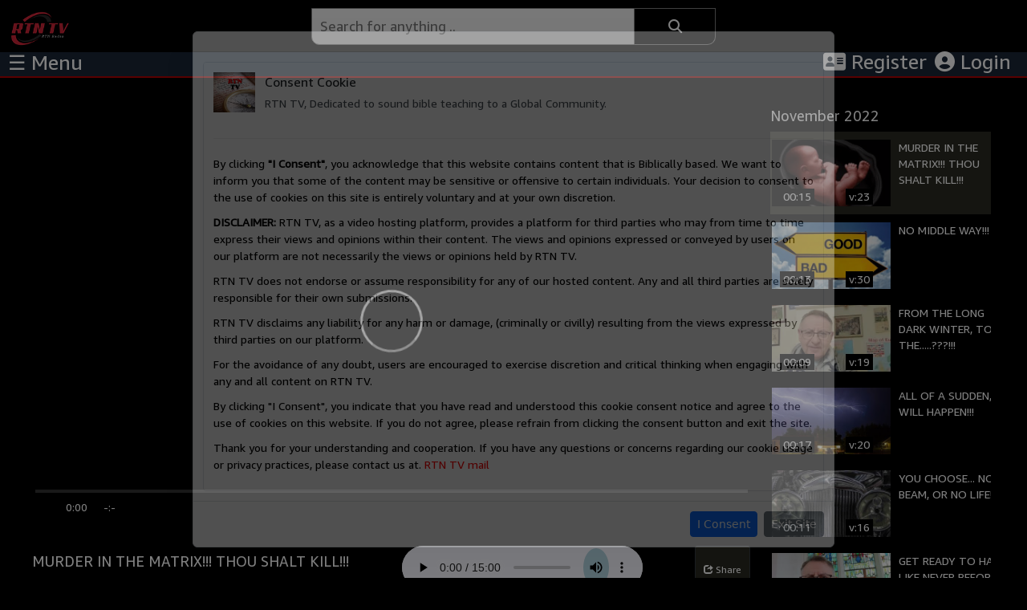

--- FILE ---
content_type: text/html; charset=utf-8
request_url: https://rtntv.org/Videos/Index?id=638220055f75ed172532f8cc
body_size: 49793
content:
<!DOCTYPE html>
<html lang="en">
<head>
    <base href="/" />

    <meta name="title" content="MURDER IN THE MATRIX!!! THOU SHALT KILL!!!">
    <meta name="description" content="#matrix   Proverbs 16:6  Psalm 127:3  Revelation 21:8">

    <meta property="fb:app_id" content"256292885651242" />
    <meta property="og:site_name" content"RTNTV.ORG" />
    <meta property="og:type" content="article" />
    <meta property="og:url" content="https://rtntv.org/Videos/Index?id=638220055f75ed172532f8cc" />
    <meta property="og:title" content="MURDER IN THE MATRIX!!! THOU SHALT KILL!!!" />
    <meta property="og:description" content="#matrix &#xD;&#xA;&#xD;&#xA;Proverbs 16:6&#xD;&#xA;&#xD;&#xA;Psalm 127:3&#xD;&#xA;&#xD;&#xA;Revelation 21:8" />
    <meta property="og:image" content="https://rtntv.org/mediaroot/mfot/videos/November%202022/638220055f75ed172532f8cc.jpg" />
    <meta property="og:image:width" content="1200" />
    <meta property="og:image:height" content="630" />

    <meta charset="utf-8" />
    <meta name="viewport" content="width=device-width, initial-scale=1.0" />
    <meta name="yandex-verification" content="9665ce78f81d5ed0" />

    <!-- Syncfusion ASP.NET Core controls scripts -->
    <link href="_content/Syncfusion.Blazor.Themes/bootstrap5.css" rel="stylesheet" />
    <script src="_content/Syncfusion.Blazor.Core/scripts/syncfusion-blazor.min.js" type="text/javascript"></script>


    <link rel="icon" type="image/x-icon" href="favicon.ico">
    <link rel="stylesheet" href="/lib/bootstrap/dist/css/bootstrap.min.css" />
    <link rel="stylesheet" href="/css/site.css" />
    <link rel="stylesheet" href="/css/flaticon/flaticon.css">
    <link rel="stylesheet" href="/css/icomoon/style.css">

    <link rel="stylesheet" href="https://cdnjs.cloudflare.com/ajax/libs/font-awesome/4.7.0/css/font-awesome.min.css">
    <script src="https://kit.fontawesome.com/a684af5792.js" crossorigin="anonymous"></script>

    <script src="../js/menu.js"></script>

    <link rel="stylesheet" href="https://maxcdn.bootstrapcdn.com/bootstrap/3.4.1/css/bootstrap.min.css">
    <script src="https://ajax.googleapis.com/ajax/libs/jquery/3.4.1/jquery.min.js"></script>
    <script src="https://maxcdn.bootstrapcdn.com/bootstrap/3.4.1/js/bootstrap.min.js"></script>
    <!-- Global site tag (gtag.js) - Google Analytics -->
    <script async src="https://www.googletagmanager.com/gtag/js?id=G-MYBYDZ56DT"></script>
    <script>window.dataLayer = window.dataLayer || [];
        function gtag() { dataLayer.push(arguments); }
        gtag('js', new Date());

        gtag('config', 'G-MYBYDZ56DT');</script>

    <!-- Google tag (gtag.js) -->
    <script async src="https://www.googletagmanager.com/gtag/js?id=G-MYBYDZ56DT"></script>
    <script>window.dataLayer = window.dataLayer || [];
        function gtag() { dataLayer.push(arguments); }
        gtag('js', new Date());

        gtag('config', 'G-MYBYDZ56DT');</script>

    <script type="text/javascript">(function (c, l, a, r, i, t, y) {
            c[a] = c[a] || function () { (c[a].q = c[a].q || []).push(arguments) };
            t = l.createElement(r); t.async = 1; t.src = "https://www.clarity.ms/tag/" + i;
            y = l.getElementsByTagName(r)[0]; y.parentNode.insertBefore(t, y);
        })(window, document, "clarity", "script", "lmkdx1yipe");</script>

    <style>

        a:link {
            color: red;
            background-color: transparent;
            text-decoration: none;
        }

        a:visited {
            color: pink;
            background-color: transparent;
            text-decoration: none;
        }

        a:hover {
            color: green;
            background-color: transparent;
            text-decoration: underline;
        }

        a:active {
            color: yellow;
            background-color: transparent;
            text-decoration: underline;
        }
        /* Remove the navbar's default rounded borders and increase the bottom margin */
        .navbar {
            margin-bottom: 50px;
            border-radius: 0;
        }

        .navbar-toggle {
            float: left !important;
        }

        /* Remove the jumbotron's default bottom margin */
        .jumbotron {
            margin-bottom: 0;
        }

        /* Add a gray background color and some padding to the footer */
        footer {
            background-color: #f2f2f2;
            padding: 10px;
        }

        @media screen and (max-width: 900px) {

            #footer-lg {
                display: none !important;
            }

            #footer-sm {
                display: block !important;
            }

            #shareFBBtn {
                display: none !important;
            }

            #mp3-lg {
                display: none !important;
            }

            #mp3-sm {
                display: block !important;
            }
        }
    </style>

</head>

<body>

    <input type="hidden" value="&lt;div class=&#x27;sidenavContent&#x27;&gt;&lt;a href=/Index class=&#x27;nolink&#x27;&gt;&lt;img src=&#x27;../images/home.png&#x27; alt=&#x27;&#x27; style=&#x27;width: 50px; height: 50px;float: left;&#x27;&gt;&lt;div class=&#x27;sidenavContent&#x27;&gt;&amp;nbsp;&amp;nbsp;Main Index&lt;/div&gt;&lt;/a&gt;&lt;/div&gt;&lt;div class=&#x27;sidenavContent&#x27;&gt;&lt;a href=/IndexA?id=1 class=&#x27;nolink&#x27;&gt;&lt;img src=https://rtntv.org/chImages/general.png alt=&#x27;&#x27; style=&#x27;width: 50px; height: 50px;float: left;&#x27;&gt;&lt;div class=&#x27;sidenavContent&#x27;&gt;&amp;nbsp;&amp;nbsp;General TV&lt;/div&gt;&lt;/a&gt;&lt;/div&gt;&lt;div class=&#x27;sidenavContent&#x27;&gt;&lt;a href=/IndexA?id=7 class=&#x27;nolink&#x27;&gt;&lt;img src=https://rtntv.org/chImages/TimLeech.png alt=&#x27;&#x27; style=&#x27;width: 50px; height: 50px;float: left;&#x27;&gt;&lt;div class=&#x27;sidenavContent&#x27;&gt;&amp;nbsp;&amp;nbsp;Tim Leech&lt;/div&gt;&lt;/a&gt;&lt;/div&gt;&lt;div class=&#x27;sidenavContent&#x27;&gt;&lt;a href=/IndexA?id=2 class=&#x27;nolink&#x27;&gt;&lt;img src=https://rtntv.org/chImages/devore.png alt=&#x27;&#x27; style=&#x27;width: 50px; height: 50px;float: left;&#x27;&gt;&lt;div class=&#x27;sidenavContent&#x27;&gt;&amp;nbsp;&amp;nbsp;Devore Truth&lt;/div&gt;&lt;/a&gt;&lt;/div&gt;&lt;div class=&#x27;sidenavContent&#x27;&gt;&lt;a href=/IndexA?id=3 class=&#x27;nolink&#x27;&gt;&lt;img src=https://rtntv.org/chImages/moriel.png alt=&#x27;&#x27; style=&#x27;width: 50px; height: 50px;float: left;&#x27;&gt;&lt;div class=&#x27;sidenavContent&#x27;&gt;&amp;nbsp;&amp;nbsp;Moriel TV&lt;/div&gt;&lt;/a&gt;&lt;/div&gt;&lt;div class=&#x27;sidenavContent&#x27;&gt;&lt;a href=/IndexA?id=4 class=&#x27;nolink&#x27;&gt;&lt;img src=https://rtntv.org/chImages/jh.png alt=&#x27;&#x27; style=&#x27;width: 50px; height: 50px;float: left;&#x27;&gt;&lt;div class=&#x27;sidenavContent&#x27;&gt;&amp;nbsp;&amp;nbsp;John Haller&lt;/div&gt;&lt;/a&gt;&lt;/div&gt;&lt;div class=&#x27;sidenavContent&#x27;&gt;&lt;a href=/IndexA?id=5 class=&#x27;nolink&#x27;&gt;&lt;img src=https://rtntv.org/chImages/act.png alt=&#x27;&#x27; style=&#x27;width: 50px; height: 50px;float: left;&#x27;&gt;&lt;div class=&#x27;sidenavContent&#x27;&gt;&amp;nbsp;&amp;nbsp;ACT TV&lt;/div&gt;&lt;/a&gt;&lt;/div&gt;&lt;div class=&#x27;sidenavContent&#x27;&gt;&lt;a href=/IndexA?id=6 class=&#x27;nolink&#x27;&gt;&lt;img src=https://rtntv.org/chImages/moriel.png alt=&#x27;&#x27; style=&#x27;width: 50px; height: 50px;float: left;&#x27;&gt;&lt;div class=&#x27;sidenavContent&#x27;&gt;&amp;nbsp;&amp;nbsp;Dutch TV&lt;/div&gt;&lt;/a&gt;&lt;/div&gt;&lt;div class=&#x27;sidenavContent&#x27;&gt;&lt;a href=/IndexA?id=9 class=&#x27;nolink&#x27;&gt;&lt;img src=https://rtntv.org/chImages/GNB.png alt=&#x27;&#x27; style=&#x27;width: 50px; height: 50px;float: left;&#x27;&gt;&lt;div class=&#x27;sidenavContent&#x27;&gt;&amp;nbsp;&amp;nbsp;GBB.NET&lt;/div&gt;&lt;/a&gt;&lt;/div&gt;&lt;div class=&#x27;sidenavContent&#x27;&gt;&lt;a href=/IndexA?id=10 class=&#x27;nolink&#x27;&gt;&lt;img src=https://rtntv.org/chImages/MFOT.png alt=&#x27;&#x27; style=&#x27;width: 50px; height: 50px;float: left;&#x27;&gt;&lt;div class=&#x27;sidenavContent&#x27;&gt;&amp;nbsp;&amp;nbsp;Messages For Our Time&lt;/div&gt;&lt;/a&gt;&lt;/div&gt;&lt;div class=&#x27;sidenavContent&#x27;&gt;&lt;a href=/IndexA?id=12 class=&#x27;nolink&#x27;&gt;&lt;img src=https://rtntv.org/chImages/nagy.png alt=&#x27;&#x27; style=&#x27;width: 50px; height: 50px;float: left;&#x27;&gt;&lt;div class=&#x27;sidenavContent&#x27;&gt;&amp;nbsp;&amp;nbsp;Arabic TV&lt;/div&gt;&lt;/a&gt;&lt;/div&gt;&lt;div class=&#x27;sidenavContent&#x27;&gt;&lt;a href=/IndexA?id=13 class=&#x27;nolink&#x27;&gt;&lt;img src=https://rtntv.org/chImages/GrainStore.png alt=&#x27;&#x27; style=&#x27;width: 50px; height: 50px;float: left;&#x27;&gt;&lt;div class=&#x27;sidenavContent&#x27;&gt;&amp;nbsp;&amp;nbsp;Grain Store&lt;/div&gt;&lt;/a&gt;&lt;/div&gt;&lt;div class=&#x27;sidenavContent&#x27;&gt;&lt;a href=/IndexA?id=14 class=&#x27;nolink&#x27;&gt;&lt;img src=https://rtntv.org/chImages/CVI.png alt=&#x27;&#x27; style=&#x27;width: 50px; height: 50px;float: left;&#x27;&gt;&lt;div class=&#x27;sidenavContent&#x27;&gt;&amp;nbsp;&amp;nbsp;Answering Islam&lt;/div&gt;&lt;/a&gt;&lt;/div&gt;&lt;div class=&#x27;sidenavContent&#x27;&gt;&lt;a href=/IndexA?id=15 class=&#x27;nolink&#x27;&gt;&lt;img src=https://rtntv.org/chImages/ci.png alt=&#x27;&#x27; style=&#x27;width: 50px; height: 50px;float: left;&#x27;&gt;&lt;div class=&#x27;sidenavContent&#x27;&gt;&amp;nbsp;&amp;nbsp;The Christian Institute&lt;/div&gt;&lt;/a&gt;&lt;/div&gt;&lt;div class=&#x27;sidenavContent&#x27;&gt;&lt;a href=/IndexA?id=16 class=&#x27;nolink&#x27;&gt;&lt;img src=https://rtntv.org/chImages/istvan.png alt=&#x27;&#x27; style=&#x27;width: 50px; height: 50px;float: left;&#x27;&gt;&lt;div class=&#x27;sidenavContent&#x27;&gt;&amp;nbsp;&amp;nbsp;Istvan Steve Lorincz&lt;/div&gt;&lt;/a&gt;&lt;/div&gt;&lt;div class=&#x27;sidenavContent&#x27;&gt;&lt;a href=/IndexA?id=17 class=&#x27;nolink&#x27;&gt;&lt;img src=https://rtntv.org/chImages/mlj.png alt=&#x27;&#x27; style=&#x27;width: 50px; height: 50px;float: left;&#x27;&gt;&lt;div class=&#x27;sidenavContent&#x27;&gt;&amp;nbsp;&amp;nbsp;Martyn Lloyd-Jones&lt;/div&gt;&lt;/a&gt;&lt;/div&gt;&lt;div class=&#x27;sidenavContent&#x27;&gt;&lt;a href=/IndexA?id=18 class=&#x27;nolink&#x27;&gt;&lt;img src=https://rtntv.org/chImages/otkm.png alt=&#x27;&#x27; style=&#x27;width: 50px; height: 50px;float: left;&#x27;&gt;&lt;div class=&#x27;sidenavContent&#x27;&gt;&amp;nbsp;&amp;nbsp;Off The Kirb Ministries&lt;/div&gt;&lt;/a&gt;&lt;/div&gt;&lt;div class=&#x27;sidenavContent&#x27;&gt;&lt;a href=/IndexA?id=21 class=&#x27;nolink&#x27;&gt;&lt;img src=https://rtntv.org/chImages/Creation.png alt=&#x27;&#x27; style=&#x27;width: 50px; height: 50px;float: left;&#x27;&gt;&lt;div class=&#x27;sidenavContent&#x27;&gt;&amp;nbsp;&amp;nbsp;In The Beginning&lt;/div&gt;&lt;/a&gt;&lt;/div&gt;&lt;div style=&#x27;height: 50px&#x27;&gt;&lt;/div&gt;`" id="channelsID" />
    <input type="hidden" value="`&lt;hr/&gt;&lt;div class=&#x27;sidenavContentHeader&#x27; style=&#x27;top: -5px!important;&#x27;&gt;39 Old Testament Books&lt;/div&gt;&lt;div class=&#x27;sidenavContent&#x27; onclick=&#x27;openSearching()&#x27;&gt;&lt;a href=/Search/Results?id=Genesis class=&#x27;nolink&#x27;&gt;&lt;img src=&#x27;../images/bible.png&#x27; alt=&#x27;&#x27; style=&#x27;width: 50px; height: 50px;float: left;&#x27;&gt;&lt;div class=&#x27;sidenavContent&#x27;&gt;&amp;nbsp;&amp;nbsp;Genesis&lt;/div&gt;&lt;/a&gt;&lt;/div&gt;&lt;div class=&#x27;sidenavContent&#x27; onclick=&#x27;openSearching()&#x27;&gt;&lt;a href=/Search/Results?id=Exodus class=&#x27;nolink&#x27;&gt;&lt;img src=&#x27;../images/bible.png&#x27; alt=&#x27;&#x27; style=&#x27;width: 50px; height: 50px;float: left;&#x27;&gt;&lt;div class=&#x27;sidenavContent&#x27;&gt;&amp;nbsp;&amp;nbsp;Exodus&lt;/div&gt;&lt;/a&gt;&lt;/div&gt;&lt;div class=&#x27;sidenavContent&#x27; onclick=&#x27;openSearching()&#x27;&gt;&lt;a href=/Search/Results?id=Leviticus class=&#x27;nolink&#x27;&gt;&lt;img src=&#x27;../images/bible.png&#x27; alt=&#x27;&#x27; style=&#x27;width: 50px; height: 50px;float: left;&#x27;&gt;&lt;div class=&#x27;sidenavContent&#x27;&gt;&amp;nbsp;&amp;nbsp;Leviticus&lt;/div&gt;&lt;/a&gt;&lt;/div&gt;&lt;div class=&#x27;sidenavContent&#x27; onclick=&#x27;openSearching()&#x27;&gt;&lt;a href=/Search/Results?id=Numbers class=&#x27;nolink&#x27;&gt;&lt;img src=&#x27;../images/bible.png&#x27; alt=&#x27;&#x27; style=&#x27;width: 50px; height: 50px;float: left;&#x27;&gt;&lt;div class=&#x27;sidenavContent&#x27;&gt;&amp;nbsp;&amp;nbsp;Numbers&lt;/div&gt;&lt;/a&gt;&lt;/div&gt;&lt;div class=&#x27;sidenavContent&#x27; onclick=&#x27;openSearching()&#x27;&gt;&lt;a href=/Search/Results?id=Deuteronomy class=&#x27;nolink&#x27;&gt;&lt;img src=&#x27;../images/bible.png&#x27; alt=&#x27;&#x27; style=&#x27;width: 50px; height: 50px;float: left;&#x27;&gt;&lt;div class=&#x27;sidenavContent&#x27;&gt;&amp;nbsp;&amp;nbsp;Deuteronomy&lt;/div&gt;&lt;/a&gt;&lt;/div&gt;&lt;div class=&#x27;sidenavContent&#x27; onclick=&#x27;openSearching()&#x27;&gt;&lt;a href=/Search/Results?id=Joshua class=&#x27;nolink&#x27;&gt;&lt;img src=&#x27;../images/bible.png&#x27; alt=&#x27;&#x27; style=&#x27;width: 50px; height: 50px;float: left;&#x27;&gt;&lt;div class=&#x27;sidenavContent&#x27;&gt;&amp;nbsp;&amp;nbsp;Joshua&lt;/div&gt;&lt;/a&gt;&lt;/div&gt;&lt;div class=&#x27;sidenavContent&#x27; onclick=&#x27;openSearching()&#x27;&gt;&lt;a href=/Search/Results?id=Judges class=&#x27;nolink&#x27;&gt;&lt;img src=&#x27;../images/bible.png&#x27; alt=&#x27;&#x27; style=&#x27;width: 50px; height: 50px;float: left;&#x27;&gt;&lt;div class=&#x27;sidenavContent&#x27;&gt;&amp;nbsp;&amp;nbsp;Judges&lt;/div&gt;&lt;/a&gt;&lt;/div&gt;&lt;div class=&#x27;sidenavContent&#x27; onclick=&#x27;openSearching()&#x27;&gt;&lt;a href=/Search/Results?id=Ruth class=&#x27;nolink&#x27;&gt;&lt;img src=&#x27;../images/bible.png&#x27; alt=&#x27;&#x27; style=&#x27;width: 50px; height: 50px;float: left;&#x27;&gt;&lt;div class=&#x27;sidenavContent&#x27;&gt;&amp;nbsp;&amp;nbsp;Ruth&lt;/div&gt;&lt;/a&gt;&lt;/div&gt;&lt;div class=&#x27;sidenavContent&#x27; onclick=&#x27;openSearching()&#x27;&gt;&lt;a href=/Search/Results?id=1%20Samuel class=&#x27;nolink&#x27;&gt;&lt;img src=&#x27;../images/bible.png&#x27; alt=&#x27;&#x27; style=&#x27;width: 50px; height: 50px;float: left;&#x27;&gt;&lt;div class=&#x27;sidenavContent&#x27;&gt;&amp;nbsp;&amp;nbsp;1 Samuel&lt;/div&gt;&lt;/a&gt;&lt;/div&gt;&lt;div class=&#x27;sidenavContent&#x27; onclick=&#x27;openSearching()&#x27;&gt;&lt;a href=/Search/Results?id=2%20Samuel class=&#x27;nolink&#x27;&gt;&lt;img src=&#x27;../images/bible.png&#x27; alt=&#x27;&#x27; style=&#x27;width: 50px; height: 50px;float: left;&#x27;&gt;&lt;div class=&#x27;sidenavContent&#x27;&gt;&amp;nbsp;&amp;nbsp;2 Samuel&lt;/div&gt;&lt;/a&gt;&lt;/div&gt;&lt;div class=&#x27;sidenavContent&#x27; onclick=&#x27;openSearching()&#x27;&gt;&lt;a href=/Search/Results?id=1%20Kings class=&#x27;nolink&#x27;&gt;&lt;img src=&#x27;../images/bible.png&#x27; alt=&#x27;&#x27; style=&#x27;width: 50px; height: 50px;float: left;&#x27;&gt;&lt;div class=&#x27;sidenavContent&#x27;&gt;&amp;nbsp;&amp;nbsp;1 Kings&lt;/div&gt;&lt;/a&gt;&lt;/div&gt;&lt;div class=&#x27;sidenavContent&#x27; onclick=&#x27;openSearching()&#x27;&gt;&lt;a href=/Search/Results?id=2%20Kings class=&#x27;nolink&#x27;&gt;&lt;img src=&#x27;../images/bible.png&#x27; alt=&#x27;&#x27; style=&#x27;width: 50px; height: 50px;float: left;&#x27;&gt;&lt;div class=&#x27;sidenavContent&#x27;&gt;&amp;nbsp;&amp;nbsp;2 Kings&lt;/div&gt;&lt;/a&gt;&lt;/div&gt;&lt;div class=&#x27;sidenavContent&#x27; onclick=&#x27;openSearching()&#x27;&gt;&lt;a href=/Search/Results?id=1%20Chronicles class=&#x27;nolink&#x27;&gt;&lt;img src=&#x27;../images/bible.png&#x27; alt=&#x27;&#x27; style=&#x27;width: 50px; height: 50px;float: left;&#x27;&gt;&lt;div class=&#x27;sidenavContent&#x27;&gt;&amp;nbsp;&amp;nbsp;1 Chronicles&lt;/div&gt;&lt;/a&gt;&lt;/div&gt;&lt;div class=&#x27;sidenavContent&#x27; onclick=&#x27;openSearching()&#x27;&gt;&lt;a href=/Search/Results?id=2%20Chronicles class=&#x27;nolink&#x27;&gt;&lt;img src=&#x27;../images/bible.png&#x27; alt=&#x27;&#x27; style=&#x27;width: 50px; height: 50px;float: left;&#x27;&gt;&lt;div class=&#x27;sidenavContent&#x27;&gt;&amp;nbsp;&amp;nbsp;2 Chronicles&lt;/div&gt;&lt;/a&gt;&lt;/div&gt;&lt;div class=&#x27;sidenavContent&#x27; onclick=&#x27;openSearching()&#x27;&gt;&lt;a href=/Search/Results?id=Ezra class=&#x27;nolink&#x27;&gt;&lt;img src=&#x27;../images/bible.png&#x27; alt=&#x27;&#x27; style=&#x27;width: 50px; height: 50px;float: left;&#x27;&gt;&lt;div class=&#x27;sidenavContent&#x27;&gt;&amp;nbsp;&amp;nbsp;Ezra&lt;/div&gt;&lt;/a&gt;&lt;/div&gt;&lt;div class=&#x27;sidenavContent&#x27; onclick=&#x27;openSearching()&#x27;&gt;&lt;a href=/Search/Results?id=Nehemiah class=&#x27;nolink&#x27;&gt;&lt;img src=&#x27;../images/bible.png&#x27; alt=&#x27;&#x27; style=&#x27;width: 50px; height: 50px;float: left;&#x27;&gt;&lt;div class=&#x27;sidenavContent&#x27;&gt;&amp;nbsp;&amp;nbsp;Nehemiah&lt;/div&gt;&lt;/a&gt;&lt;/div&gt;&lt;div class=&#x27;sidenavContent&#x27; onclick=&#x27;openSearching()&#x27;&gt;&lt;a href=/Search/Results?id=Esther class=&#x27;nolink&#x27;&gt;&lt;img src=&#x27;../images/bible.png&#x27; alt=&#x27;&#x27; style=&#x27;width: 50px; height: 50px;float: left;&#x27;&gt;&lt;div class=&#x27;sidenavContent&#x27;&gt;&amp;nbsp;&amp;nbsp;Esther&lt;/div&gt;&lt;/a&gt;&lt;/div&gt;&lt;div class=&#x27;sidenavContent&#x27; onclick=&#x27;openSearching()&#x27;&gt;&lt;a href=/Search/Results?id=Job class=&#x27;nolink&#x27;&gt;&lt;img src=&#x27;../images/bible.png&#x27; alt=&#x27;&#x27; style=&#x27;width: 50px; height: 50px;float: left;&#x27;&gt;&lt;div class=&#x27;sidenavContent&#x27;&gt;&amp;nbsp;&amp;nbsp;Job&lt;/div&gt;&lt;/a&gt;&lt;/div&gt;&lt;div class=&#x27;sidenavContent&#x27; onclick=&#x27;openSearching()&#x27;&gt;&lt;a href=/Search/Results?id=Psalms class=&#x27;nolink&#x27;&gt;&lt;img src=&#x27;../images/bible.png&#x27; alt=&#x27;&#x27; style=&#x27;width: 50px; height: 50px;float: left;&#x27;&gt;&lt;div class=&#x27;sidenavContent&#x27;&gt;&amp;nbsp;&amp;nbsp;Psalms&lt;/div&gt;&lt;/a&gt;&lt;/div&gt;&lt;div class=&#x27;sidenavContent&#x27; onclick=&#x27;openSearching()&#x27;&gt;&lt;a href=/Search/Results?id=Proverbs class=&#x27;nolink&#x27;&gt;&lt;img src=&#x27;../images/bible.png&#x27; alt=&#x27;&#x27; style=&#x27;width: 50px; height: 50px;float: left;&#x27;&gt;&lt;div class=&#x27;sidenavContent&#x27;&gt;&amp;nbsp;&amp;nbsp;Proverbs&lt;/div&gt;&lt;/a&gt;&lt;/div&gt;&lt;div class=&#x27;sidenavContent&#x27; onclick=&#x27;openSearching()&#x27;&gt;&lt;a href=/Search/Results?id=Ecclesiastes class=&#x27;nolink&#x27;&gt;&lt;img src=&#x27;../images/bible.png&#x27; alt=&#x27;&#x27; style=&#x27;width: 50px; height: 50px;float: left;&#x27;&gt;&lt;div class=&#x27;sidenavContent&#x27;&gt;&amp;nbsp;&amp;nbsp;Ecclesiastes&lt;/div&gt;&lt;/a&gt;&lt;/div&gt;&lt;div class=&#x27;sidenavContent&#x27; onclick=&#x27;openSearching()&#x27;&gt;&lt;a href=/Search/Results?id=Song%20of%20Solomon class=&#x27;nolink&#x27;&gt;&lt;img src=&#x27;../images/bible.png&#x27; alt=&#x27;&#x27; style=&#x27;width: 50px; height: 50px;float: left;&#x27;&gt;&lt;div class=&#x27;sidenavContent&#x27;&gt;&amp;nbsp;&amp;nbsp;Song of Solomon&lt;/div&gt;&lt;/a&gt;&lt;/div&gt;&lt;div class=&#x27;sidenavContent&#x27; onclick=&#x27;openSearching()&#x27;&gt;&lt;a href=/Search/Results?id=Isaiah class=&#x27;nolink&#x27;&gt;&lt;img src=&#x27;../images/bible.png&#x27; alt=&#x27;&#x27; style=&#x27;width: 50px; height: 50px;float: left;&#x27;&gt;&lt;div class=&#x27;sidenavContent&#x27;&gt;&amp;nbsp;&amp;nbsp;Isaiah&lt;/div&gt;&lt;/a&gt;&lt;/div&gt;&lt;div class=&#x27;sidenavContent&#x27; onclick=&#x27;openSearching()&#x27;&gt;&lt;a href=/Search/Results?id=Jeremiah class=&#x27;nolink&#x27;&gt;&lt;img src=&#x27;../images/bible.png&#x27; alt=&#x27;&#x27; style=&#x27;width: 50px; height: 50px;float: left;&#x27;&gt;&lt;div class=&#x27;sidenavContent&#x27;&gt;&amp;nbsp;&amp;nbsp;Jeremiah&lt;/div&gt;&lt;/a&gt;&lt;/div&gt;&lt;div class=&#x27;sidenavContent&#x27; onclick=&#x27;openSearching()&#x27;&gt;&lt;a href=/Search/Results?id=Lamentations class=&#x27;nolink&#x27;&gt;&lt;img src=&#x27;../images/bible.png&#x27; alt=&#x27;&#x27; style=&#x27;width: 50px; height: 50px;float: left;&#x27;&gt;&lt;div class=&#x27;sidenavContent&#x27;&gt;&amp;nbsp;&amp;nbsp;Lamentations&lt;/div&gt;&lt;/a&gt;&lt;/div&gt;&lt;div class=&#x27;sidenavContent&#x27; onclick=&#x27;openSearching()&#x27;&gt;&lt;a href=/Search/Results?id=Ezekiel class=&#x27;nolink&#x27;&gt;&lt;img src=&#x27;../images/bible.png&#x27; alt=&#x27;&#x27; style=&#x27;width: 50px; height: 50px;float: left;&#x27;&gt;&lt;div class=&#x27;sidenavContent&#x27;&gt;&amp;nbsp;&amp;nbsp;Ezekiel&lt;/div&gt;&lt;/a&gt;&lt;/div&gt;&lt;div class=&#x27;sidenavContent&#x27; onclick=&#x27;openSearching()&#x27;&gt;&lt;a href=/Search/Results?id=Daniel class=&#x27;nolink&#x27;&gt;&lt;img src=&#x27;../images/bible.png&#x27; alt=&#x27;&#x27; style=&#x27;width: 50px; height: 50px;float: left;&#x27;&gt;&lt;div class=&#x27;sidenavContent&#x27;&gt;&amp;nbsp;&amp;nbsp;Daniel&lt;/div&gt;&lt;/a&gt;&lt;/div&gt;&lt;div class=&#x27;sidenavContent&#x27; onclick=&#x27;openSearching()&#x27;&gt;&lt;a href=/Search/Results?id=Hosea class=&#x27;nolink&#x27;&gt;&lt;img src=&#x27;../images/bible.png&#x27; alt=&#x27;&#x27; style=&#x27;width: 50px; height: 50px;float: left;&#x27;&gt;&lt;div class=&#x27;sidenavContent&#x27;&gt;&amp;nbsp;&amp;nbsp;Hosea&lt;/div&gt;&lt;/a&gt;&lt;/div&gt;&lt;div class=&#x27;sidenavContent&#x27; onclick=&#x27;openSearching()&#x27;&gt;&lt;a href=/Search/Results?id=Joel class=&#x27;nolink&#x27;&gt;&lt;img src=&#x27;../images/bible.png&#x27; alt=&#x27;&#x27; style=&#x27;width: 50px; height: 50px;float: left;&#x27;&gt;&lt;div class=&#x27;sidenavContent&#x27;&gt;&amp;nbsp;&amp;nbsp;Joel&lt;/div&gt;&lt;/a&gt;&lt;/div&gt;&lt;div class=&#x27;sidenavContent&#x27; onclick=&#x27;openSearching()&#x27;&gt;&lt;a href=/Search/Results?id=Amos class=&#x27;nolink&#x27;&gt;&lt;img src=&#x27;../images/bible.png&#x27; alt=&#x27;&#x27; style=&#x27;width: 50px; height: 50px;float: left;&#x27;&gt;&lt;div class=&#x27;sidenavContent&#x27;&gt;&amp;nbsp;&amp;nbsp;Amos&lt;/div&gt;&lt;/a&gt;&lt;/div&gt;&lt;div class=&#x27;sidenavContent&#x27; onclick=&#x27;openSearching()&#x27;&gt;&lt;a href=/Search/Results?id=Obadiah class=&#x27;nolink&#x27;&gt;&lt;img src=&#x27;../images/bible.png&#x27; alt=&#x27;&#x27; style=&#x27;width: 50px; height: 50px;float: left;&#x27;&gt;&lt;div class=&#x27;sidenavContent&#x27;&gt;&amp;nbsp;&amp;nbsp;Obadiah&lt;/div&gt;&lt;/a&gt;&lt;/div&gt;&lt;div class=&#x27;sidenavContent&#x27; onclick=&#x27;openSearching()&#x27;&gt;&lt;a href=/Search/Results?id=Jonah class=&#x27;nolink&#x27;&gt;&lt;img src=&#x27;../images/bible.png&#x27; alt=&#x27;&#x27; style=&#x27;width: 50px; height: 50px;float: left;&#x27;&gt;&lt;div class=&#x27;sidenavContent&#x27;&gt;&amp;nbsp;&amp;nbsp;Jonah&lt;/div&gt;&lt;/a&gt;&lt;/div&gt;&lt;div class=&#x27;sidenavContent&#x27; onclick=&#x27;openSearching()&#x27;&gt;&lt;a href=/Search/Results?id=Micah class=&#x27;nolink&#x27;&gt;&lt;img src=&#x27;../images/bible.png&#x27; alt=&#x27;&#x27; style=&#x27;width: 50px; height: 50px;float: left;&#x27;&gt;&lt;div class=&#x27;sidenavContent&#x27;&gt;&amp;nbsp;&amp;nbsp;Micah&lt;/div&gt;&lt;/a&gt;&lt;/div&gt;&lt;div class=&#x27;sidenavContent&#x27; onclick=&#x27;openSearching()&#x27;&gt;&lt;a href=/Search/Results?id=Nahum class=&#x27;nolink&#x27;&gt;&lt;img src=&#x27;../images/bible.png&#x27; alt=&#x27;&#x27; style=&#x27;width: 50px; height: 50px;float: left;&#x27;&gt;&lt;div class=&#x27;sidenavContent&#x27;&gt;&amp;nbsp;&amp;nbsp;Nahum&lt;/div&gt;&lt;/a&gt;&lt;/div&gt;&lt;div class=&#x27;sidenavContent&#x27; onclick=&#x27;openSearching()&#x27;&gt;&lt;a href=/Search/Results?id=Habakkuk class=&#x27;nolink&#x27;&gt;&lt;img src=&#x27;../images/bible.png&#x27; alt=&#x27;&#x27; style=&#x27;width: 50px; height: 50px;float: left;&#x27;&gt;&lt;div class=&#x27;sidenavContent&#x27;&gt;&amp;nbsp;&amp;nbsp;Habakkuk&lt;/div&gt;&lt;/a&gt;&lt;/div&gt;&lt;div class=&#x27;sidenavContent&#x27; onclick=&#x27;openSearching()&#x27;&gt;&lt;a href=/Search/Results?id=Zephaniah class=&#x27;nolink&#x27;&gt;&lt;img src=&#x27;../images/bible.png&#x27; alt=&#x27;&#x27; style=&#x27;width: 50px; height: 50px;float: left;&#x27;&gt;&lt;div class=&#x27;sidenavContent&#x27;&gt;&amp;nbsp;&amp;nbsp;Zephaniah&lt;/div&gt;&lt;/a&gt;&lt;/div&gt;&lt;div class=&#x27;sidenavContent&#x27; onclick=&#x27;openSearching()&#x27;&gt;&lt;a href=/Search/Results?id=Haggai class=&#x27;nolink&#x27;&gt;&lt;img src=&#x27;../images/bible.png&#x27; alt=&#x27;&#x27; style=&#x27;width: 50px; height: 50px;float: left;&#x27;&gt;&lt;div class=&#x27;sidenavContent&#x27;&gt;&amp;nbsp;&amp;nbsp;Haggai&lt;/div&gt;&lt;/a&gt;&lt;/div&gt;&lt;div class=&#x27;sidenavContent&#x27; onclick=&#x27;openSearching()&#x27;&gt;&lt;a href=/Search/Results?id=Zechariah class=&#x27;nolink&#x27;&gt;&lt;img src=&#x27;../images/bible.png&#x27; alt=&#x27;&#x27; style=&#x27;width: 50px; height: 50px;float: left;&#x27;&gt;&lt;div class=&#x27;sidenavContent&#x27;&gt;&amp;nbsp;&amp;nbsp;Zechariah&lt;/div&gt;&lt;/a&gt;&lt;/div&gt;&lt;div class=&#x27;sidenavContent&#x27; onclick=&#x27;openSearching()&#x27;&gt;&lt;a href=/Search/Results?id=Malachi class=&#x27;nolink&#x27;&gt;&lt;img src=&#x27;../images/bible.png&#x27; alt=&#x27;&#x27; style=&#x27;width: 50px; height: 50px;float: left;&#x27;&gt;&lt;div class=&#x27;sidenavContent&#x27;&gt;&amp;nbsp;&amp;nbsp;Malachi&lt;/div&gt;&lt;/a&gt;&lt;/div&gt;&lt;div style=&#x27;height: 50px&#x27;&gt;&lt;/div&gt;`" id="OldTestamentID" />
    <input type="hidden" value="`&lt;hr/&gt;&lt;div class=&#x27;sidenavContentHeader&#x27; style=&#x27;top: -5px!important;&#x27;&gt;27 Old Testament Books&lt;/div&gt;&lt;div class=&#x27;sidenavContent&#x27; onclick=&#x27;openSearching()&#x27;&gt;&lt;a href=/Search/Results?id=Matthew class=&#x27;nolink&#x27;&gt;&lt;img src=&#x27;../images/bible.png&#x27; alt=&#x27;&#x27; style=&#x27;width: 50px; height: 50px;float: left;&#x27;&gt;&lt;div class=&#x27;sidenavContent&#x27;&gt;&amp;nbsp;&amp;nbsp;Matthew&lt;/div&gt;&lt;/a&gt;&lt;/div&gt;&lt;div class=&#x27;sidenavContent&#x27; onclick=&#x27;openSearching()&#x27;&gt;&lt;a href=/Search/Results?id=Mark class=&#x27;nolink&#x27;&gt;&lt;img src=&#x27;../images/bible.png&#x27; alt=&#x27;&#x27; style=&#x27;width: 50px; height: 50px;float: left;&#x27;&gt;&lt;div class=&#x27;sidenavContent&#x27;&gt;&amp;nbsp;&amp;nbsp;Mark&lt;/div&gt;&lt;/a&gt;&lt;/div&gt;&lt;div class=&#x27;sidenavContent&#x27; onclick=&#x27;openSearching()&#x27;&gt;&lt;a href=/Search/Results?id=Luke class=&#x27;nolink&#x27;&gt;&lt;img src=&#x27;../images/bible.png&#x27; alt=&#x27;&#x27; style=&#x27;width: 50px; height: 50px;float: left;&#x27;&gt;&lt;div class=&#x27;sidenavContent&#x27;&gt;&amp;nbsp;&amp;nbsp;Luke&lt;/div&gt;&lt;/a&gt;&lt;/div&gt;&lt;div class=&#x27;sidenavContent&#x27; onclick=&#x27;openSearching()&#x27;&gt;&lt;a href=/Search/Results?id=John class=&#x27;nolink&#x27;&gt;&lt;img src=&#x27;../images/bible.png&#x27; alt=&#x27;&#x27; style=&#x27;width: 50px; height: 50px;float: left;&#x27;&gt;&lt;div class=&#x27;sidenavContent&#x27;&gt;&amp;nbsp;&amp;nbsp;John&lt;/div&gt;&lt;/a&gt;&lt;/div&gt;&lt;div class=&#x27;sidenavContent&#x27; onclick=&#x27;openSearching()&#x27;&gt;&lt;a href=/Search/Results?id=Acts class=&#x27;nolink&#x27;&gt;&lt;img src=&#x27;../images/bible.png&#x27; alt=&#x27;&#x27; style=&#x27;width: 50px; height: 50px;float: left;&#x27;&gt;&lt;div class=&#x27;sidenavContent&#x27;&gt;&amp;nbsp;&amp;nbsp;Acts&lt;/div&gt;&lt;/a&gt;&lt;/div&gt;&lt;div class=&#x27;sidenavContent&#x27; onclick=&#x27;openSearching()&#x27;&gt;&lt;a href=/Search/Results?id=Romans class=&#x27;nolink&#x27;&gt;&lt;img src=&#x27;../images/bible.png&#x27; alt=&#x27;&#x27; style=&#x27;width: 50px; height: 50px;float: left;&#x27;&gt;&lt;div class=&#x27;sidenavContent&#x27;&gt;&amp;nbsp;&amp;nbsp;Romans&lt;/div&gt;&lt;/a&gt;&lt;/div&gt;&lt;div class=&#x27;sidenavContent&#x27; onclick=&#x27;openSearching()&#x27;&gt;&lt;a href=/Search/Results?id=1%20Corinthians class=&#x27;nolink&#x27;&gt;&lt;img src=&#x27;../images/bible.png&#x27; alt=&#x27;&#x27; style=&#x27;width: 50px; height: 50px;float: left;&#x27;&gt;&lt;div class=&#x27;sidenavContent&#x27;&gt;&amp;nbsp;&amp;nbsp;1 Corinthians&lt;/div&gt;&lt;/a&gt;&lt;/div&gt;&lt;div class=&#x27;sidenavContent&#x27; onclick=&#x27;openSearching()&#x27;&gt;&lt;a href=/Search/Results?id=2%20Corinthians class=&#x27;nolink&#x27;&gt;&lt;img src=&#x27;../images/bible.png&#x27; alt=&#x27;&#x27; style=&#x27;width: 50px; height: 50px;float: left;&#x27;&gt;&lt;div class=&#x27;sidenavContent&#x27;&gt;&amp;nbsp;&amp;nbsp;2 Corinthians&lt;/div&gt;&lt;/a&gt;&lt;/div&gt;&lt;div class=&#x27;sidenavContent&#x27; onclick=&#x27;openSearching()&#x27;&gt;&lt;a href=/Search/Results?id=Galatians class=&#x27;nolink&#x27;&gt;&lt;img src=&#x27;../images/bible.png&#x27; alt=&#x27;&#x27; style=&#x27;width: 50px; height: 50px;float: left;&#x27;&gt;&lt;div class=&#x27;sidenavContent&#x27;&gt;&amp;nbsp;&amp;nbsp;Galatians&lt;/div&gt;&lt;/a&gt;&lt;/div&gt;&lt;div class=&#x27;sidenavContent&#x27; onclick=&#x27;openSearching()&#x27;&gt;&lt;a href=/Search/Results?id=Ephesians class=&#x27;nolink&#x27;&gt;&lt;img src=&#x27;../images/bible.png&#x27; alt=&#x27;&#x27; style=&#x27;width: 50px; height: 50px;float: left;&#x27;&gt;&lt;div class=&#x27;sidenavContent&#x27;&gt;&amp;nbsp;&amp;nbsp;Ephesians&lt;/div&gt;&lt;/a&gt;&lt;/div&gt;&lt;div class=&#x27;sidenavContent&#x27; onclick=&#x27;openSearching()&#x27;&gt;&lt;a href=/Search/Results?id=Philippians class=&#x27;nolink&#x27;&gt;&lt;img src=&#x27;../images/bible.png&#x27; alt=&#x27;&#x27; style=&#x27;width: 50px; height: 50px;float: left;&#x27;&gt;&lt;div class=&#x27;sidenavContent&#x27;&gt;&amp;nbsp;&amp;nbsp;Philippians&lt;/div&gt;&lt;/a&gt;&lt;/div&gt;&lt;div class=&#x27;sidenavContent&#x27; onclick=&#x27;openSearching()&#x27;&gt;&lt;a href=/Search/Results?id=Colossians class=&#x27;nolink&#x27;&gt;&lt;img src=&#x27;../images/bible.png&#x27; alt=&#x27;&#x27; style=&#x27;width: 50px; height: 50px;float: left;&#x27;&gt;&lt;div class=&#x27;sidenavContent&#x27;&gt;&amp;nbsp;&amp;nbsp;Colossians&lt;/div&gt;&lt;/a&gt;&lt;/div&gt;&lt;div class=&#x27;sidenavContent&#x27; onclick=&#x27;openSearching()&#x27;&gt;&lt;a href=/Search/Results?id=1%20Thessalonians class=&#x27;nolink&#x27;&gt;&lt;img src=&#x27;../images/bible.png&#x27; alt=&#x27;&#x27; style=&#x27;width: 50px; height: 50px;float: left;&#x27;&gt;&lt;div class=&#x27;sidenavContent&#x27;&gt;&amp;nbsp;&amp;nbsp;1 Thessalonians&lt;/div&gt;&lt;/a&gt;&lt;/div&gt;&lt;div class=&#x27;sidenavContent&#x27; onclick=&#x27;openSearching()&#x27;&gt;&lt;a href=/Search/Results?id=2%20Thessalonians class=&#x27;nolink&#x27;&gt;&lt;img src=&#x27;../images/bible.png&#x27; alt=&#x27;&#x27; style=&#x27;width: 50px; height: 50px;float: left;&#x27;&gt;&lt;div class=&#x27;sidenavContent&#x27;&gt;&amp;nbsp;&amp;nbsp;2 Thessalonians&lt;/div&gt;&lt;/a&gt;&lt;/div&gt;&lt;div class=&#x27;sidenavContent&#x27; onclick=&#x27;openSearching()&#x27;&gt;&lt;a href=/Search/Results?id=1%20Timothy class=&#x27;nolink&#x27;&gt;&lt;img src=&#x27;../images/bible.png&#x27; alt=&#x27;&#x27; style=&#x27;width: 50px; height: 50px;float: left;&#x27;&gt;&lt;div class=&#x27;sidenavContent&#x27;&gt;&amp;nbsp;&amp;nbsp;1 Timothy&lt;/div&gt;&lt;/a&gt;&lt;/div&gt;&lt;div class=&#x27;sidenavContent&#x27; onclick=&#x27;openSearching()&#x27;&gt;&lt;a href=/Search/Results?id=2%20Timothy class=&#x27;nolink&#x27;&gt;&lt;img src=&#x27;../images/bible.png&#x27; alt=&#x27;&#x27; style=&#x27;width: 50px; height: 50px;float: left;&#x27;&gt;&lt;div class=&#x27;sidenavContent&#x27;&gt;&amp;nbsp;&amp;nbsp;2 Timothy&lt;/div&gt;&lt;/a&gt;&lt;/div&gt;&lt;div class=&#x27;sidenavContent&#x27; onclick=&#x27;openSearching()&#x27;&gt;&lt;a href=/Search/Results?id=Titus class=&#x27;nolink&#x27;&gt;&lt;img src=&#x27;../images/bible.png&#x27; alt=&#x27;&#x27; style=&#x27;width: 50px; height: 50px;float: left;&#x27;&gt;&lt;div class=&#x27;sidenavContent&#x27;&gt;&amp;nbsp;&amp;nbsp;Titus&lt;/div&gt;&lt;/a&gt;&lt;/div&gt;&lt;div class=&#x27;sidenavContent&#x27; onclick=&#x27;openSearching()&#x27;&gt;&lt;a href=/Search/Results?id=Philemon class=&#x27;nolink&#x27;&gt;&lt;img src=&#x27;../images/bible.png&#x27; alt=&#x27;&#x27; style=&#x27;width: 50px; height: 50px;float: left;&#x27;&gt;&lt;div class=&#x27;sidenavContent&#x27;&gt;&amp;nbsp;&amp;nbsp;Philemon&lt;/div&gt;&lt;/a&gt;&lt;/div&gt;&lt;div class=&#x27;sidenavContent&#x27; onclick=&#x27;openSearching()&#x27;&gt;&lt;a href=/Search/Results?id=Hebrews class=&#x27;nolink&#x27;&gt;&lt;img src=&#x27;../images/bible.png&#x27; alt=&#x27;&#x27; style=&#x27;width: 50px; height: 50px;float: left;&#x27;&gt;&lt;div class=&#x27;sidenavContent&#x27;&gt;&amp;nbsp;&amp;nbsp;Hebrews&lt;/div&gt;&lt;/a&gt;&lt;/div&gt;&lt;div class=&#x27;sidenavContent&#x27; onclick=&#x27;openSearching()&#x27;&gt;&lt;a href=/Search/Results?id=James class=&#x27;nolink&#x27;&gt;&lt;img src=&#x27;../images/bible.png&#x27; alt=&#x27;&#x27; style=&#x27;width: 50px; height: 50px;float: left;&#x27;&gt;&lt;div class=&#x27;sidenavContent&#x27;&gt;&amp;nbsp;&amp;nbsp;James&lt;/div&gt;&lt;/a&gt;&lt;/div&gt;&lt;div class=&#x27;sidenavContent&#x27; onclick=&#x27;openSearching()&#x27;&gt;&lt;a href=/Search/Results?id=1%20Peter class=&#x27;nolink&#x27;&gt;&lt;img src=&#x27;../images/bible.png&#x27; alt=&#x27;&#x27; style=&#x27;width: 50px; height: 50px;float: left;&#x27;&gt;&lt;div class=&#x27;sidenavContent&#x27;&gt;&amp;nbsp;&amp;nbsp;1 Peter&lt;/div&gt;&lt;/a&gt;&lt;/div&gt;&lt;div class=&#x27;sidenavContent&#x27; onclick=&#x27;openSearching()&#x27;&gt;&lt;a href=/Search/Results?id=2%20Peter class=&#x27;nolink&#x27;&gt;&lt;img src=&#x27;../images/bible.png&#x27; alt=&#x27;&#x27; style=&#x27;width: 50px; height: 50px;float: left;&#x27;&gt;&lt;div class=&#x27;sidenavContent&#x27;&gt;&amp;nbsp;&amp;nbsp;2 Peter&lt;/div&gt;&lt;/a&gt;&lt;/div&gt;&lt;div class=&#x27;sidenavContent&#x27; onclick=&#x27;openSearching()&#x27;&gt;&lt;a href=/Search/Results?id=1%20John class=&#x27;nolink&#x27;&gt;&lt;img src=&#x27;../images/bible.png&#x27; alt=&#x27;&#x27; style=&#x27;width: 50px; height: 50px;float: left;&#x27;&gt;&lt;div class=&#x27;sidenavContent&#x27;&gt;&amp;nbsp;&amp;nbsp;1 John&lt;/div&gt;&lt;/a&gt;&lt;/div&gt;&lt;div class=&#x27;sidenavContent&#x27; onclick=&#x27;openSearching()&#x27;&gt;&lt;a href=/Search/Results?id=2%20John class=&#x27;nolink&#x27;&gt;&lt;img src=&#x27;../images/bible.png&#x27; alt=&#x27;&#x27; style=&#x27;width: 50px; height: 50px;float: left;&#x27;&gt;&lt;div class=&#x27;sidenavContent&#x27;&gt;&amp;nbsp;&amp;nbsp;2 John&lt;/div&gt;&lt;/a&gt;&lt;/div&gt;&lt;div class=&#x27;sidenavContent&#x27; onclick=&#x27;openSearching()&#x27;&gt;&lt;a href=/Search/Results?id=3%20John class=&#x27;nolink&#x27;&gt;&lt;img src=&#x27;../images/bible.png&#x27; alt=&#x27;&#x27; style=&#x27;width: 50px; height: 50px;float: left;&#x27;&gt;&lt;div class=&#x27;sidenavContent&#x27;&gt;&amp;nbsp;&amp;nbsp;3 John&lt;/div&gt;&lt;/a&gt;&lt;/div&gt;&lt;div class=&#x27;sidenavContent&#x27; onclick=&#x27;openSearching()&#x27;&gt;&lt;a href=/Search/Results?id=Jude class=&#x27;nolink&#x27;&gt;&lt;img src=&#x27;../images/bible.png&#x27; alt=&#x27;&#x27; style=&#x27;width: 50px; height: 50px;float: left;&#x27;&gt;&lt;div class=&#x27;sidenavContent&#x27;&gt;&amp;nbsp;&amp;nbsp;Jude&lt;/div&gt;&lt;/a&gt;&lt;/div&gt;&lt;div class=&#x27;sidenavContent&#x27; onclick=&#x27;openSearching()&#x27;&gt;&lt;a href=/Search/Results?id=Revelation class=&#x27;nolink&#x27;&gt;&lt;img src=&#x27;../images/bible.png&#x27; alt=&#x27;&#x27; style=&#x27;width: 50px; height: 50px;float: left;&#x27;&gt;&lt;div class=&#x27;sidenavContent&#x27;&gt;&amp;nbsp;&amp;nbsp;Revelation&lt;/div&gt;&lt;/a&gt;&lt;/div&gt;&lt;div style=&#x27;height: 50px&#x27;&gt;&lt;/div&gt;`" id="NewTestamentID" />
    <input type="hidden" value="`&lt;hr/&gt;&lt;div class=&#x27;sidenavContentHeader&#x27; style=&#x27;top: -5px!important;&#x27;&gt;Theological Terms&lt;/div&gt;&lt;div class=&#x27;sidenavContent&#x27; onclick=&#x27;openSearching()&#x27;&gt;&lt;a href=/Search/Results?id=Advent class=&#x27;nolink&#x27;&gt;&lt;img src=&#x27;../images/words.png&#x27; alt=&#x27;&#x27; style=&#x27;width: 50px; height: 50px;float: left;&#x27;&gt;&lt;div class=&#x27;sidenavContent&#x27;&gt;&amp;nbsp;&amp;nbsp;Advent&lt;/div&gt;&lt;/a&gt;&lt;/div&gt;&lt;div class=&#x27;sidenavContent&#x27; onclick=&#x27;openSearching()&#x27;&gt;&lt;a href=/Search/Results?id=Alter class=&#x27;nolink&#x27;&gt;&lt;img src=&#x27;../images/words.png&#x27; alt=&#x27;&#x27; style=&#x27;width: 50px; height: 50px;float: left;&#x27;&gt;&lt;div class=&#x27;sidenavContent&#x27;&gt;&amp;nbsp;&amp;nbsp;Alter&lt;/div&gt;&lt;/a&gt;&lt;/div&gt;&lt;div class=&#x27;sidenavContent&#x27; onclick=&#x27;openSearching()&#x27;&gt;&lt;a href=/Search/Results?id=Antediluvian class=&#x27;nolink&#x27;&gt;&lt;img src=&#x27;../images/words.png&#x27; alt=&#x27;&#x27; style=&#x27;width: 50px; height: 50px;float: left;&#x27;&gt;&lt;div class=&#x27;sidenavContent&#x27;&gt;&amp;nbsp;&amp;nbsp;Antediluvian&lt;/div&gt;&lt;/a&gt;&lt;/div&gt;&lt;div class=&#x27;sidenavContent&#x27; onclick=&#x27;openSearching()&#x27;&gt;&lt;a href=/Search/Results?id=Apostle class=&#x27;nolink&#x27;&gt;&lt;img src=&#x27;../images/words.png&#x27; alt=&#x27;&#x27; style=&#x27;width: 50px; height: 50px;float: left;&#x27;&gt;&lt;div class=&#x27;sidenavContent&#x27;&gt;&amp;nbsp;&amp;nbsp;Apostle&lt;/div&gt;&lt;/a&gt;&lt;/div&gt;&lt;div class=&#x27;sidenavContent&#x27; onclick=&#x27;openSearching()&#x27;&gt;&lt;a href=/Search/Results?id=Appearance class=&#x27;nolink&#x27;&gt;&lt;img src=&#x27;../images/words.png&#x27; alt=&#x27;&#x27; style=&#x27;width: 50px; height: 50px;float: left;&#x27;&gt;&lt;div class=&#x27;sidenavContent&#x27;&gt;&amp;nbsp;&amp;nbsp;Appearance&lt;/div&gt;&lt;/a&gt;&lt;/div&gt;&lt;div class=&#x27;sidenavContent&#x27; onclick=&#x27;openSearching()&#x27;&gt;&lt;a href=/Search/Results?id=Atonement class=&#x27;nolink&#x27;&gt;&lt;img src=&#x27;../images/words.png&#x27; alt=&#x27;&#x27; style=&#x27;width: 50px; height: 50px;float: left;&#x27;&gt;&lt;div class=&#x27;sidenavContent&#x27;&gt;&amp;nbsp;&amp;nbsp;Atonement&lt;/div&gt;&lt;/a&gt;&lt;/div&gt;&lt;div class=&#x27;sidenavContent&#x27; onclick=&#x27;openSearching()&#x27;&gt;&lt;a href=/Search/Results?id=Baptism class=&#x27;nolink&#x27;&gt;&lt;img src=&#x27;../images/words.png&#x27; alt=&#x27;&#x27; style=&#x27;width: 50px; height: 50px;float: left;&#x27;&gt;&lt;div class=&#x27;sidenavContent&#x27;&gt;&amp;nbsp;&amp;nbsp;Baptism&lt;/div&gt;&lt;/a&gt;&lt;/div&gt;&lt;div class=&#x27;sidenavContent&#x27; onclick=&#x27;openSearching()&#x27;&gt;&lt;a href=/Search/Results?id=Betrothed class=&#x27;nolink&#x27;&gt;&lt;img src=&#x27;../images/words.png&#x27; alt=&#x27;&#x27; style=&#x27;width: 50px; height: 50px;float: left;&#x27;&gt;&lt;div class=&#x27;sidenavContent&#x27;&gt;&amp;nbsp;&amp;nbsp;Betrothed&lt;/div&gt;&lt;/a&gt;&lt;/div&gt;&lt;div class=&#x27;sidenavContent&#x27; onclick=&#x27;openSearching()&#x27;&gt;&lt;a href=/Search/Results?id=Brethren class=&#x27;nolink&#x27;&gt;&lt;img src=&#x27;../images/words.png&#x27; alt=&#x27;&#x27; style=&#x27;width: 50px; height: 50px;float: left;&#x27;&gt;&lt;div class=&#x27;sidenavContent&#x27;&gt;&amp;nbsp;&amp;nbsp;Brethren&lt;/div&gt;&lt;/a&gt;&lt;/div&gt;&lt;div class=&#x27;sidenavContent&#x27; onclick=&#x27;openSearching()&#x27;&gt;&lt;a href=/Search/Results?id=Cherub class=&#x27;nolink&#x27;&gt;&lt;img src=&#x27;../images/words.png&#x27; alt=&#x27;&#x27; style=&#x27;width: 50px; height: 50px;float: left;&#x27;&gt;&lt;div class=&#x27;sidenavContent&#x27;&gt;&amp;nbsp;&amp;nbsp;Cherub&lt;/div&gt;&lt;/a&gt;&lt;/div&gt;&lt;div class=&#x27;sidenavContent&#x27; onclick=&#x27;openSearching()&#x27;&gt;&lt;a href=/Search/Results?id=Disciple class=&#x27;nolink&#x27;&gt;&lt;img src=&#x27;../images/words.png&#x27; alt=&#x27;&#x27; style=&#x27;width: 50px; height: 50px;float: left;&#x27;&gt;&lt;div class=&#x27;sidenavContent&#x27;&gt;&amp;nbsp;&amp;nbsp;Disciple&lt;/div&gt;&lt;/a&gt;&lt;/div&gt;&lt;div class=&#x27;sidenavContent&#x27; onclick=&#x27;openSearching()&#x27;&gt;&lt;a href=/Search/Results?id=Epiphany class=&#x27;nolink&#x27;&gt;&lt;img src=&#x27;../images/words.png&#x27; alt=&#x27;&#x27; style=&#x27;width: 50px; height: 50px;float: left;&#x27;&gt;&lt;div class=&#x27;sidenavContent&#x27;&gt;&amp;nbsp;&amp;nbsp;Epiphany&lt;/div&gt;&lt;/a&gt;&lt;/div&gt;&lt;div class=&#x27;sidenavContent&#x27; onclick=&#x27;openSearching()&#x27;&gt;&lt;a href=/Search/Results?id=General%20Revelation class=&#x27;nolink&#x27;&gt;&lt;img src=&#x27;../images/words.png&#x27; alt=&#x27;&#x27; style=&#x27;width: 50px; height: 50px;float: left;&#x27;&gt;&lt;div class=&#x27;sidenavContent&#x27;&gt;&amp;nbsp;&amp;nbsp;General Revelation&lt;/div&gt;&lt;/a&gt;&lt;/div&gt;&lt;div class=&#x27;sidenavContent&#x27; onclick=&#x27;openSearching()&#x27;&gt;&lt;a href=/Search/Results?id=Glorification class=&#x27;nolink&#x27;&gt;&lt;img src=&#x27;../images/words.png&#x27; alt=&#x27;&#x27; style=&#x27;width: 50px; height: 50px;float: left;&#x27;&gt;&lt;div class=&#x27;sidenavContent&#x27;&gt;&amp;nbsp;&amp;nbsp;Glorification&lt;/div&gt;&lt;/a&gt;&lt;/div&gt;&lt;div class=&#x27;sidenavContent&#x27; onclick=&#x27;openSearching()&#x27;&gt;&lt;a href=/Search/Results?id=Gospel class=&#x27;nolink&#x27;&gt;&lt;img src=&#x27;../images/words.png&#x27; alt=&#x27;&#x27; style=&#x27;width: 50px; height: 50px;float: left;&#x27;&gt;&lt;div class=&#x27;sidenavContent&#x27;&gt;&amp;nbsp;&amp;nbsp;Gospel&lt;/div&gt;&lt;/a&gt;&lt;/div&gt;&lt;div class=&#x27;sidenavContent&#x27; onclick=&#x27;openSearching()&#x27;&gt;&lt;a href=/Search/Results?id=Justification class=&#x27;nolink&#x27;&gt;&lt;img src=&#x27;../images/words.png&#x27; alt=&#x27;&#x27; style=&#x27;width: 50px; height: 50px;float: left;&#x27;&gt;&lt;div class=&#x27;sidenavContent&#x27;&gt;&amp;nbsp;&amp;nbsp;Justification&lt;/div&gt;&lt;/a&gt;&lt;/div&gt;&lt;div class=&#x27;sidenavContent&#x27; onclick=&#x27;openSearching()&#x27;&gt;&lt;a href=/Search/Results?id=Omnipotent class=&#x27;nolink&#x27;&gt;&lt;img src=&#x27;../images/words.png&#x27; alt=&#x27;&#x27; style=&#x27;width: 50px; height: 50px;float: left;&#x27;&gt;&lt;div class=&#x27;sidenavContent&#x27;&gt;&amp;nbsp;&amp;nbsp;Omnipotent&lt;/div&gt;&lt;/a&gt;&lt;/div&gt;&lt;div class=&#x27;sidenavContent&#x27; onclick=&#x27;openSearching()&#x27;&gt;&lt;a href=/Search/Results?id=Omnipresent class=&#x27;nolink&#x27;&gt;&lt;img src=&#x27;../images/words.png&#x27; alt=&#x27;&#x27; style=&#x27;width: 50px; height: 50px;float: left;&#x27;&gt;&lt;div class=&#x27;sidenavContent&#x27;&gt;&amp;nbsp;&amp;nbsp;Omnipresent&lt;/div&gt;&lt;/a&gt;&lt;/div&gt;&lt;div class=&#x27;sidenavContent&#x27; onclick=&#x27;openSearching()&#x27;&gt;&lt;a href=/Search/Results?id=Omniscient class=&#x27;nolink&#x27;&gt;&lt;img src=&#x27;../images/words.png&#x27; alt=&#x27;&#x27; style=&#x27;width: 50px; height: 50px;float: left;&#x27;&gt;&lt;div class=&#x27;sidenavContent&#x27;&gt;&amp;nbsp;&amp;nbsp;Omniscient&lt;/div&gt;&lt;/a&gt;&lt;/div&gt;&lt;div class=&#x27;sidenavContent&#x27; onclick=&#x27;openSearching()&#x27;&gt;&lt;a href=/Search/Results?id=Sanctification class=&#x27;nolink&#x27;&gt;&lt;img src=&#x27;../images/words.png&#x27; alt=&#x27;&#x27; style=&#x27;width: 50px; height: 50px;float: left;&#x27;&gt;&lt;div class=&#x27;sidenavContent&#x27;&gt;&amp;nbsp;&amp;nbsp;Sanctification&lt;/div&gt;&lt;/a&gt;&lt;/div&gt;&lt;div class=&#x27;sidenavContent&#x27; onclick=&#x27;openSearching()&#x27;&gt;&lt;a href=/Search/Results?id=Special%20Revelation class=&#x27;nolink&#x27;&gt;&lt;img src=&#x27;../images/words.png&#x27; alt=&#x27;&#x27; style=&#x27;width: 50px; height: 50px;float: left;&#x27;&gt;&lt;div class=&#x27;sidenavContent&#x27;&gt;&amp;nbsp;&amp;nbsp;Special Revelation&lt;/div&gt;&lt;/a&gt;&lt;/div&gt;&lt;div class=&#x27;sidenavContent&#x27; onclick=&#x27;openSearching()&#x27;&gt;&lt;a href=/Search/Results?id=Tribulation class=&#x27;nolink&#x27;&gt;&lt;img src=&#x27;../images/words.png&#x27; alt=&#x27;&#x27; style=&#x27;width: 50px; height: 50px;float: left;&#x27;&gt;&lt;div class=&#x27;sidenavContent&#x27;&gt;&amp;nbsp;&amp;nbsp;Tribulation&lt;/div&gt;&lt;/a&gt;&lt;/div&gt;&lt;div style=&#x27;height: 50px&#x27;&gt;&lt;/div&gt;`" id="TheologicalTermsID" />
    <div id="overlay1" onclick="closeNav()"></div>
    <div id="overlay">
        <div class="centered"><h2 style="color:whitesmoke!important">Searching, please wait..</h2></div>
    </div>
    <div id="TopBar" style="display:block">
        <div class="HeaderBar">
            <form method="post">
                <div id="searchBox" class="search" style="margin:auto;max-width:40%">
                    <input type="text" placeholder="Search for anything .." name="Search">
                    <button onclick="on()" type="submit" formaction="/Videos?handler=Search"><i class="fa fa-search"></i></button>
                </div>
            <input name="__RequestVerificationToken" type="hidden" value="CfDJ8PwpiK06O2xLowf-dDZUwv3IurpxSWQ2_oQxhFWjHyu-gBVFSMlqNCHWUY70uk-7Gqll7snynjVfzmVC-jggJM8SGyK1R8R6F8Bi8KwmRoGSMunZMJdN8Ty_dUi32HbJzxZ6bgqWX815hHZMRTYAGB0" /></form>

                <a class="nolink" href="/Index"><img src="/images/RTNLogo.png" style="position:fixed; top:0; left:-10px; height:70px; width:120px;" /></a>

        </div>
        <!--Menu Here-->
        <div id="topBar">
            <div id="openBtn" onclick="openNav()">&#9776; Menu</div>
            <div id="closeBtn" onclick="closeNav()">&times;</div>
                <a class="nolink" href="/UserLogin/LoginAccount" style="margin-top:-15px!important; margin-right:10px; color: white; position: relative; float: right; text-align: right; font-size: 25px; ">
                    <i class="fa-solid fa-circle-user"></i>
                    Login
                </a>
                <a class="nolink" href="/Register/RegisterUser" style="margin-top:-15px!important; margin-right:10px; color: white; position: relative; float: right; text-align: right; font-size: 25px; ">
                    <i class="fa-solid fa-address-card"></i>
                    Register
                </a>
        </div>

        <div class="sidenav" id="mySidenav">

            <div class="sidenavHeader">
                    <a class="nolink" href="/UserLogin/LoginAccount" style="color:white!important; position: relative; top: 0;">
                        <i class="fa-solid fa-circle-user"></i>
                        Hello, Login
                    </a>
            </div>

            <div id="main-container">
                <div class="sidenavContentHeader">Channel Content</div>
                <a class="nolink" onclick="openChannels()">
                    <div class="sidenavRow">
                        <div style="color:black">Platform Channels</div>
                        <i class="fas fa-chevron-right" style="color: #8e9090"></i>
                    </div>
                </a>
                <a class="nolink" href="/Bible"><div class="sidenavContent">Online Bible</div></a>
                <a class="nolink" href="/Scheduler"><div class="sidenavContent">Upcoming Release Dates</div></a>
                <a class="nolink" href="/ChannelOne"><div class="sidenavContent">Channel One</div></a>
                <a class="nolink" href="/LiveStream"><div class="sidenavContent">Live Stream</div></a>
                <a class="nolink" href="https://radio.rtntv.org" target="_blank"><div class="sidenavContent">RTN Radio</div></a>
                <a class="nolink" href="https://blogrtntv.wordpress.com/home" target="_blank"><div class="sidenavContent">RTN Blog</div></a>


                <a class="nolink" href="https://rtntv.org/Podcasts"><div class="sidenavContent">Pod Casts</div></a>
                <a class="nolink" href="https://rtntv.org/Videos/Shorts"><div class="sidenavContent">Shorts</div></a>

                <hr />


                <div class="sidenavContentHeader">Search Site By Category</div>

                <a class="nolink" onclick="openOldTestament()">

                    <div class="sidenavRow">

                        <div style="color:black">Old Testament Book Search</div>

                        <i class="fas fa-chevron-right" style="color: #8e9090"></i>

                    </div>

                </a>
                <a class="nolink" onclick="openNewTestament()">

                    <div class="sidenavRow">

                        <div style="color:black">New Testament Book Search</div>

                        <i class="fas fa-chevron-right" style="color: #8e9090"></i>

                    </div>

                </a>

                <a class="nolink" onclick="openTheologicalTerms()">

                    <div class="sidenavRow">

                        <div style="color:black">Glossary Word Search</div>

                        <i class="fas fa-chevron-right" style="color: #8e9090"></i>

                    </div>

                </a>

                <div style="height: 50px"></div>
            </div>

            <!-- Sub Items on arrow right-->

            <div id="sub-container">

                <div id="mainMenu">
                    <i class="fas fa-chevron-left" style="color: #8e9090!important;"> MENU</i>
                </div>

                <div id="sub-container-content"></div>
            </div>

        </div>
    </div>
    <div class="content" style="margin-top:-60px">

        <main role="main" class="pb-3" style="transform: translateY(130px);">
            
<!DOCTYPE html>
<html lang="en">
<head>
    <base href="/" />

    <script src="_content/Syncfusion.Blazor.Core/scripts/syncfusion-blazor.min.js" type="text/javascript"></script>

        <link rel="icon" href="favicon.ico">


    <script>window.fbAsyncInit = function () {
            FB.init({
                appId: '256292885651242',
                autoLogAppEvents: true,

                xfbml: true,
                version: 'v8.0'
            });
            FB.AppEvents.logPageView();
        };

        (function (d, s, id) {
            var js, fjs = d.getElementsByTagName(s)[0];
            if (d.getElementById(id)) { return; }
            js = d.createElement(s); js.id = id;
            js.src = "//connect.facebook.net/en_US/sdk.js";
            fjs.parentNode.insertBefore(js, fjs);
        }(document, 'script', 'facebook-jssdk'));</script>

    <title>MURDER IN THE MATRIX!!! THOU SHALT KILL!!!</title>

    <meta charset="utf-8">


    <!-- Link Swiper's CSS -->
    <link rel="stylesheet" href="../package/css/swiper.min.css">
    <link rel="stylesheet" href="../css/video.css">
    <script src="https://ajax.googleapis.com/ajax/libs/jquery/2.1.1/jquery.min.js"></script>
    <style>

        audio::-webkit-media-controls-panel {
            background-color: ghostwhite !important;
        }

        .container-videopage {
            top:0;
            width: 100%;
            padding-right: 15px;
            padding-left: 15px;
        }

        .scrollbox {
            height: 1500px;
            width: 100%;
            overflow: auto;
            background-color: transparent;
            color: black;
            scrollbar-base-color: transparent;
            font-family: sans-serif;
            padding: 0px;
        }

        table#videos {
            width: 100%;
            border-collapse: collapse;
            margin: 0px auto;
            color: white;
        }

        #videos td:hover {
            cursor: pointer;
        }


        #videos tr {
            margin-bottom: 10px;
        }

        .border {
            border: 1px solid #2b2b23;
        }

        .noborders td {
            border: 0;
        }

        .tabletext {
            color: white;
            float: left;
            padding: 10px;
        }

        .tablesubtext {
            color: darkgray;
            width: 50%;
            text-align: center;
            align-content: safe center;
        }

        .highlighted {
            background-color: #2b2b23;
        }

        .nonhighlighted {
            background: white;
        }

        .containertext {
            position: relative;
            text-align: center;
            color: white;
            background-color: black;
        }

        .containertext-img {
            position: relative;
            text-align: center;
            color: darkgrey;
            font-size: 30px;
            font-weight: bold;
            background-color: transparent;
        }

        .center-img {
            position: absolute;
            bottom: 2px;
            left: 12px;
            margin: 2px;
            margin-left: 2px;
            margin-right: 2px;
            background-color: transparent;
        }

        .bottom-left {
            position: absolute;
            bottom: 10px;
            left: 10px;
            margin: 2px;
            margin-left: 2px;
            margin-right: 2px;
            background-color: black;
        }

        .bottom-right {
            position: absolute;
            bottom: 10px;
            right: 20px;
            margin: 2px;
            margin-left: 0px;
            margin-right: 2px;
            background-color: black;
        }

        .bottom-left-subtext {
            color: wheat;
        }

        .tableimg {
            display: block;
            max-width: 200px;
            max-height: 100px;
            width: auto;
            height: auto;
            margin-bottom: 10px;
            margin-top: 10px;
        }

        .vidcontainer {
            height: inherit;
            width: 100%;
            background-color: black;
            display: flex;
        }

        .vidview {
            float: left;
            width: 75%;
            padding: 10px;
            height: 50%;
        }

        .vidview1 {
            float: left;
            width: 25%;
            padding: 15px;
        }

        /* Clear floats after the columns */
        .row1:after {
            content: "";
            display: table;
            clear: both;
        }

        @media screen and (max-width: 600px) {
            .vidview {
                width: 100%;
            }
            .vidview1 {
                width: 100%;
            }
        }

        .center {
            margin: auto;
            width: 50%;
            padding: 10px;
        }

        .safariFix .row::before, .row::after {
            display: inline-block;
        }

        .unstyled-button {
            border: none !important;
            padding: 0 !important;
            background: none !important;
            background-color: red;
            height: unset;
        }

            .unstyled-button:focus {
                outline: none !important;
                border-style: none !important;
            }

        #more {
            display: none;
        }

        .rowside {
            display: flex;
            justify-content: space-between;
        }

    </style>


        <!--Loading videojs and nuevo plugin-->
        <link href="../videojs-rtn/skins/treso/videojs.min.css" rel="stylesheet" type="text/css" />
        <link href="../videojs-rtn/plugins/videojs.trailer.css" rel="stylesheet">
        <script type="text/javascript" src="../videojs-rtn/video.min.js"></script>
        <script type="text/javascript" src="../videojs-rtn/nuevo.min.js"></script>
        <script type="text/javascript" src="../videojs-rtn/plugins/videojs.trailer.js"></script>
        <script type="text/javascript" src="../videojs-rtn/plugins/vroll.js"></script>
        <script type="text/javascript" src="../videojs-rtn/plugins/vastpro.js"></script>
        <script src="../videojs-rtn/plugins/videojs.thumbnails.js"></script>
        <script src="../videojs-rtn/plugins/videojs.transcript.js"></script>
        <script type="text/javascript" src="../js/player-rtn.js"></script>
</head>

<body>

   
    <h1><!--Blazor:{"type":"server","prerenderId":"2ba41be174a14a28bd770e9900f21df0","key":{"locationHash":"EEC20D8C71DF9B8E9AA31B84CB19375A6ECDA3AE1B491D2FAAA8BB616A13F9A4:0","formattedComponentKey":""},"sequence":0,"descriptor":"CfDJ8PwpiK06O2xLowf\u002BdDZUwv3vqL1noLK1Z\u002BWGSLRor9TgZCDD/w8\u002Bty8pH\u002BUjVjXuDWf\u002BvxX02WmEEdFv2fGRDBRKzXMNhjpj1gu4/YhkvDFYmuwxiaKS0IM6rCpdwt14/g2WCsj0G7MGwJ3a5TDeIap5VET9xXPQuP92\u002BS3djdBiBQxWg3/\u002BMfYkjthmBJ5T1sg5F3O1QQpcl7pFfO4ZuDiJKQkC2QPQQszbciVgc6mtrhYMUiNUPzVNMjDNtkLmD3Fc\u002ByI8VTrwlebN3PsJRtSLdwt5\u002B7u\u002BhiU8zcPMzwlg6aDW\u002B9GoP5MIYGF1w/OOTWS7/pR4FalpFkLtqwTFts/BXANuuYhuiT0RsmFTeuo3pFGp7/EYsroHJuhq9y6GWfINKHejh\u002BKQOk\u002Bc\u002B0OQoNnQpm10qyB6e\u002BalhSj\u002BDoth5j8FsmHrM\u002BjOGCwCdJjhXqXx\u002BE04mn3rUxZoq6\u002BxScAZHLK7yPh87uo20\u002BDMH\u002BB9tIagAZD0kwi3QtzP94N35IYPtIFZooeLZGy89k8tkycckivTHfGYVzu3LAjww\u002BBL"}--><p></p><!--Blazor:{"prerenderId":"2ba41be174a14a28bd770e9900f21df0"}--></h1>
    <div class="container-videopage">
        <!--Blazor:{"type":"server","key":{"locationHash":"1FCE2F2F125AA357AF77BF188DBACDBD8C9E08F015A3F1CC0F12F7E640A814EF:0","formattedComponentKey":""},"sequence":1,"descriptor":"CfDJ8PwpiK06O2xLowf\u002BdDZUwv2NkJ8nH5aN5yYjj0Ld03Yo0pOwtUtV/YRI7gnCpE5e2ERW6/scekS/ozA79ENozIYErAaxjeRt\u002Blm3TlIY13r2x0yZWqtPXcxcsbV9PmDggHAiaaE1ikzNYihxLjQrXTAuCE/Y5tNXOcW2fLlD\u002BhqVLkcudKtlZ\u002BkcXMx7uNoNt1m8nWAqTOTkjD7oT/HcT2zmeu38lXDZWiwuzWauu7vs9aViu\u002BtN9/MTYcu7RlbEj\u002BzZ6r2nMuUJQcgvzPQT06zJ78Da0fbbJkXACtqyXPdvswjsjzXSEJiUFgn51na5VEQ05QtRRx61fWX6aUuewFHEOqHhz8/rLK1vCHEvlMBNugtltz14VPcf04xdgXSr1\u002Bt\u002B67F3k12LzQLEzIrBudV2oHBq/M64ySxMrSW94Ii/ETFJnvd00avjOOdJ9yyNam/w\u002BqhB0CDNC9Dbr2m\u002BtUE5EDCJGO3fUkbDpwf\u002BZ2rnzJMX0/yxXMLo5YlU0q0CXjsXkoYlkL1atTbQ3GPxj2LgNLDQSVC5/qWfMQL0HcEz"}-->

<!--Blazor:{"type":"server","key":{"locationHash":"C6C275C111514FD745D200958102ED284880A19D464EB48B6C91C4AFBC8FDAD7:0","formattedComponentKey":""},"sequence":2,"descriptor":"CfDJ8PwpiK06O2xLowf\u002BdDZUwv2kNFSxNti\u002BAz/HBrX5sUgZB7yRSVdzr/xLTQf78ylVmsqtQbHjCieSh8R0aETQF1Zol86\u002BN1Q3iojr8K3NTSHNAHo8AVfW6PTtVCl47EPZD4gMuHqCAGzzhpd0meJisXZKUf5qPiS/u0xrxYFGUG\u002BR5u9lweEYebKLXylMBkx5DrzJ8E5MDsoBwZfZg6LSfJaUWfvQLT8lNECGTKJnRguXKodyzhLfHWK3PfTu6oAa7MsmlOKpi4ExQ17Kfg9f/6aYaqCIUzz4tPOvazLBJrfA/p6lqXEf8gmOnddNhkjfc2vyDLkY/DJnwTIa3YwzSOJnoO3K5bCYsI8mji2nGNfjNCE7ToB9vl\u002BmCup0hX/nbP6VEBo7CmgkDt1pKqLZ/fNQ\u002Blqor3rUsGYmrcOb2\u002Bo6DEChOdtb6z4YgTlD8RslgqfF8A1cTZo4ZshkFvl7kCenDKa/5rBJizaWP7a0Ikh6WRC9pivq/ltM342Mu0RUvBNfh\u002BvvH4z25EW616hMdURBeM2wl3OY7FvHDTWYlHbXxBNsKp0iAGMAi7FucGHP4iPh67SqchjAuYUow\u002BIVvHOz5g5QDHIkhJ7Tr5Oh4AZqgnvcIbhS811vr7OG\u002BFdd\u002BSO5b0nDujwACNawDQB40X9XIP3xIhMqzx\u002BCdv2d3o7aFRZa57YuHXQOwoTgnYU2BXOflxg6QroY3gMDPo/ronJORWUBwayE7WDFt24sA\u002BOj882sjr0Q/CSfX0yB\u002BGpkXwVnT2GwQvx6CcJf1Ew4h21deIpw3DmAHAoLOT3qWwWz9d73IN3NFumFpgzxrRboPRgbxRjc4ohrdE4jXZkv/KNaDC4oL\u002BZLagvX\u002B4bXpbEo3Xd/BEarqXD0frzsG6nVGRc8sduHHME2t\u002B/k/K2slrJYbQ2QqNU3B2xKGknqIn/T1emA8VgQopeCHfE4ZooIQv4H9ji9d4j1bsqtlaE4VMc/mpb464fX2ZMEyhdANrjSvxiYocflR60R1\u002BQZp8vd1cZUCUEYLEyhu80JmUnqP1dz6zpuilV3XKurpla/XXYSZ87k70cYyxQYg0tZw6\u002BI4EWpTdzlvvhjhl56\u002BnRwCoebh6VYqv\u002BnwFTxxEcPJID2dPYkSuN7LaSGCB4aywRyyfXZ\u002ByeNSJbxXO4sSRmPUmavouElPgHtsn5D0nGk7WzQ/jGCSxr105zLwYjhIMIykkOhChcMyn8ci/qDaog0ZwmzBIhiKxF1wFwBvEgOXIm9q6iYNt0uc6Q6AOvq67uGOKaDheiT5Zmd6BDIrYKO06aeuilYlbcbPnu/VtERddZ7ur02Qtq2MZUDvOROm82qC7FdY0WcUKfHFEfQRM4xI5X4ocl29WmINWPGo7ntXAZj7Is7tSoSMw4VOG1z8Us4TjRxIUTq3m8T/it3Y68duX4tjG/g/2AazICfwmDTQIoI14Pm3dnSVsP8nykHBwdmbpBc\u002BM0JRXHBYbHKRN/djk0FUnhZK3kQTOKUirbmXQ5QbptI0KbK0x2zr\u002BjWu4D3hWQFW5TIE\u002BuaS59Pjd2DMmm4dr\u002Be7KMoGPClJTsIhtLb6WbYsuv7PLOm9D4enSfxz6\u002BOsZCRsNxiWaGAM9wzXbrtOC0shSHWZ3\u002BBUh6eSpkHQf1\u002BLXhEOQWJes6m4rmhTCAHo8Papott9mWS6CBIrsOCrIoIYok46OG9Rbx\u002BmeigEn2Ib2T4mX/nlRHfvaQBZuebuSY/Zm3VC460Rms5IitvjfObFSFCLy0\u002BhtOUBLk6uWLpbkXb8fHq9eIa0cGXXf8kSZyoKsDHEv6uHHlO4HBmzkcLumUaa\u002BGaYCZDFMRLd2aFKDGdSKzB56mzBAYw31x6vOSvEChnhq1Q/uIf0fG3ai9SeJXuLWucx59/wzol2WBr\u002BrS2ru1euJe1GT5/0xbshl7pdv4sWnxBilOW9R1ZgcBJ5fJHUXI7JYfX9fcPzI8MmpdJTkiwiUbYRV6NVlyatLqhdgDFNPfqnRsatFv3DM2dTP\u002BsqlrWQgGjcgft\u002BisTFR9Z\u002BuByfbVCC04lqi/RUrTfr7lgqCd3hhOe8sz7FaUqAnbF6kQiI7ACLJvlqa9jhPioQne218YRJH6ImptC7pOmcS67ctMz88mROy4fjQ1WDXyKR7Yws46R/ZF10rkPiyJHjzohQXSsZYA3I5hd/bwEOEVlCb3Ytrew\u002BIQT7Dx5RkDBPkyXr3N835dx3isIsoeAhZNw13ekY8cjIzTVeKi3JNWkuBm/GE8yN4Q0ruy9YOQw2nBpJTfej4DSRWVVpp20j3j8ex3eZw9faOtXcktGyWO\u002Bj6lmYeJqCcezFrXffIc8WJUr1ft62ZAna2Hzf\u002BO56PWOxVX1BccdimsyfS0uk42\u002BktpduCh88pqJORkgsNMG8XL2H3LGF8Js3RNYFVqIrQ6MMS5bQjxh7bl9kt\u002Bf86ALyTJXSqUk8Xbgb/KhDh6lxvWXc5AlZ\u002BORwJhCx\u002BjB\u002BUsx41QlqQxEJWqXUKdXN5EstJhAV0z7KTwnHzhSTwBqPJfPdazwaRmDorV8LobChrxAayWfGClTlJDFPuWaLkCSFRTuK/wNpJm5qH5T391jKvsr6YQn/WU0lSbTiuhNxXAL8aPvMzsiuu8X6mdbmv4DhaM14NT20sLsqEspffpfxuSwlOpnPYJNPViNjysIUpwbgkof9\u002BK1VS\u002Bq7BrPMFzebdKtJdmbASzRGt10/VJmgBAws6TadSKwp4lmqD0/SGsFFhS18AinJDSHtkmHLG/fT0PZXEU\u002Brtl9ANqbPzGLvukZ\u002BtPr5uxPL5bOF4FVeSyp1Vz5mKVPvv7Ui5nkWogpF5LoS/Sfa242cVUN8CupkyFeHezs0p9FV2/ClOc5iNxWoAl7nD66v3FiwyEyuRw94RJXmn7SxzDgtTfAKV2lUhhO8ytyLI37vNMX95QPXw/d1liPUlPlOdbwziStNtRjjJuzaTBsqXHALSMj5aa1N5Mr4A59GSoNIcsaJEkbzwiq9YrFpjkkAuA5xyIt6ePxb3eVxjmclMckExswJ577rXOB\u002BLa3ReN4jHjbwu3DOCP9GZqW457nT7VG57A6XnjaigCd9UzOFznK7o5\u002BDR\u002BMpuxty6OR12pd7yhX9anmbabphM\u002BQNQeg79qP4BswmpUNzDNmzBY9U8cYMMh40YfuulIHViqQLirYYRe6xbDw0NjvzLifGNjYLiEVKP2nTGUXS8UsAkjs5HEaZezbDRBYnYN85q\u002BbjvEF2twwdJt00vf2NLB1Fo9P9vymLa\u002BO5TFvPBORUe9r6XOdQErd6qqTUHb37qAkKGpr8KozNPZAc\u002B/5VqoE4YKcUdYJzfp9lVXWe8MT7DimX\u002BB5l6XMqPD/7OfjWwqU50yYH1Va\u002BoM2LwQ7ycdi1isN\u002BwI3nISswcc5J9s7aUFwrSdh21ZqQPg\u002BPLX3clS\u002BAqrKC/nEVbldLn/GvgMSpeWT4NLQLDoe3CSbfgME7\u002B8z8Dj2Y1aG\u002BI4Fy7s2OGb0y2y17kj5qLiaZVa\u002Bm6UefWiLtTaXBL9ItG\u002BdhAoXikcbEESaAKBaOMsUWJtS/wRbL8mPFLuTcgr4\u002BqVZv6nm8mUxBPegs7ZBPZMUVeOlWCqyB1MAark8XdOo5UIUVSj0mfFKF6oSJaYbdElcNWo0zDlG5QOTiE3MW3akjBeTCmzHCRR6lIYnUo3lm3VMEG3aNkeg\u002BMEemE0b61B5XsEYJ/rCvNIKAJM2VOCNa7Czgdw0aTCZvrVPTGU2YYkP7bjk/b7/S0t36E10I79wybjJ8x/vFkhUpBAo2Fmtyzr8m3cwIR03twc1m5X2vEo8tKfqPt/5daaHD32VkhDOHgAS6\u002BkE5IGSEsy\u002BP4k\u002BT0ruMjDtBczrCQRfNDPf2fgF5UyEuWxu5s\u002BcMabNBtkE0zJ84NAX0Oy\u002BHfzRQh6J9nml/DZQLCYBA/tprCRGy2bH07Ml2OAIfNJb/hRzzcWX\u002BNYDaRE9ixEfdHsY3j9\u002BBNqfCQl9fefGTUhK5Nk8rJI5dRwzCJ4PtDLerQgcjp\u002BFpZvMIPwAbVccgCninVuHov6D2SywX\u002BvcG9hcmbfozNyNOodnaZvi1DChxDjA16UjMeGpz9eBYmN4FG1lEZP3OABCyPl8H7gBw0ObMLZv6qAtjLrxNWE5/q7T8XBJjqwVwlJq\u002Bwbj\u002B2AjmSVchj4Qkn0r3zgr12MDQO78E4JdmxxHn8HNYR4zstpPF\u002Bmcj\u002BQG3qPic2cUwMgbjyH\u002B19kj6sC5Y2z62/rLfutvL41\u002B1sk86N1wlax1gJKnniarWrWetK/6BVo62REv4mQPlRPW7rqb\u002BgK5g6skshatyT2yGmugEQAnDw05G1q7MQCp9dt9EU/HvgcXirV/bPVFzKD04JHf7AcH4/w8Am9DSH9dWpmswq90coo9wFYuHswNkovOXCrUlL5T/iJPZjPOuCDHZ59wCLDcJUYtKEhTtRJsN1HVoaLVDHVzvTAbaXLcsPgCCY5/9Xds/ZMfeibeqr4Wd592M9PykjlcDjNES2L3Hckq2mCxDyPLH4pQwvn256PF6DOs8\u002BG1Hw4hCrMdLq\u002BKqbZn5gmwwZGX\u002BYMFJOflsmkMud\u002BTnaVxTXNNTKIEG9kn0NCdk0U9bKWmQ6AtWRX8h2O1Isa7LS9aMCx1DIBVeITEk8oauntWtJLumDpFI12pohoreuQc75XpS\u002BbwRo7ag2iuNz8xyuy/mWDbvLa2WL6RM5J8XtzHPZ5PHEZo8h99KfJV4KYkjqk\u002BBCIKbwglWqP\u002BOGUimRo8PPvx0IlX0YovOzHeCK7nCSi2hIw\u002B\u002BjI5xNxEtOpFLyLZ7YCV/yRVKtxevS7bB7YqxWFSy2YTCE9HsPkRmrCP\u002BhGvYimjYrNYIAaCCBlJXDn\u002BWXrVjECWn\u002BJTFLblDvKEB2a4hQfLkxnvlBq/2fgWg/MYlCrJhzirulFzSVQbCiPugeCMnVR8WVBbr2JXz4VF\u002Bjb19v/jG7t7h4XD2coaHsrdBuL9CVx8b5MXqxXEsHS/vEEr4/wvrgSazxxQnScVbrxMHn2m7J7MhiXQ0mHyQPisCiXnRy8H8Elg9ZAXu9IZHSEiET4PT58xZxOQkioX8L4svW\u002BtIrm2dd07E7DhXoewayzQAWl47Z/dYnH5KeqU3YXSjgKBikwS3wVpDxE/DWhNY1m0QxtdJ168AYSJaiPtIGeNn5nYI5jus\u002BRjEiw9kq7FVt6ivyGb\u002BfRDxO1gi72Q3Bq4avK/AdkJJkr\u002BfpTbSYDrRpwGBxLak3XF5ng0WbgdzJOqJ3I4s1Gi3FYKeY5PpJRYcZZ1guSjdd1C6N6Qzm0kGPgUkedccC\u002Bg5PxWwoKT75ARNc6DkHJv1EwK97n3QUy71vxqCL0krGUGly0bR5iMWlaMlE24kK2RPXTqz69rNTb4MCjDKnIaY9r8V8lbcVm6SLFn07WDjqW8atJUBguJqBcKstjOU31zrJoR5ISvchUReVfS6h4ZqRoEaCfIhjkHf6X6fStadSHzD3p6kqeIQF/Q3JObyX5ME2ClWfN77Z2cRvQe134eW\u002B9sTnD1amATrmwIkIaIARjfWgvbaQVPIAMNpJgQ6vVMIrODjmOmRqTey9d6fa3oTWPJV8\u002BsZPvNiL2t\u002BLMlj1wZrYpheihyjMv7zxfyFyqT6KHp0ub0eQN6QUtqyBaZdCsOdf5ASwcixROBhOzz4KMvNqJRSX7njJZ3p9VA9KakpF0Bn4NwFTBlrf84tSOF9HSwUaPGW1YA9daWc7nuaeqGJG9bhIQHM2nZ3Q9wvopzBMyNgLh/FYzi92O4OnNODAkFPBpctHBOIP15RmRzDecOsLkHBFzmcTJ4nBWe12pr6ri2wAxKLX81KwzELMUuBLJuW9spb0IYA4ZC9fvoBA12vIsmqCQ886rF74F6sF9Cl7elajwwfCRQpn7i0oANZtjRr\u002Bb4dMwFPFZjlk0A/CJo6d\u002BW\u002BUJHgqIWLWnnutAfby6pttu/9uZAZveVGk9c4qDHe0xeR9Ud8c7qlL8xAve5r9OPjuKFQvkKc/\u002B3xdPFXk5L2Rwj3nHf0NYJw8EuUmWx5r2AGyzfm\u002BTiigAfaiMgCRU/6hL6LtmTAJUqO53sSklEcWyPqAwqekajj6RMQF4KFgSZl\u002BUqnTZpEV\u002BFmg3gdEm7r\u002Bx21zW8qgoZBzWYLczDVcA/k24K3Mp7oczse3aJ\u002B5rtveMrwkjyH7YsDurEWaUnYZLIIwYBhotQOSpqiTLr7AG95wZKZP1IaznGcbxd9LaZsgOiUWtFqgPpsOh5obagVc3cPZtU7vbLAKTI/13vNvbGoGlBZRtoqWRNJNsO2h7Shkb69OggSqevt51OL\u002B10\u002BAN8uoQFv80EltB8OHbsc5GNKVrPrJ2DNLEoun4y2looRO9p6RmQ0BhRUpSwYuMrREIkqvOSijwj2iDSPbofKkDPhtLUHsv4IJWPY1kWel9kcVXwGnO/\u002B3stuO3SnRtIv9KkXKvUxvKhmO7w1ie4YyMVQA2axnSuCQ83/WCSwTAx6P\u002BUsoZ\u002BWKNt6r\u002BQTsLx5VOEh7bKFwMdK4ehwo6dwlgkizw6QsRFeo36MIqw9oLAiVS/ynNEg8GY0BIIsIaFwAzh9T4CZ22aRfeGgdrYT/4NLDy7XJf7/6xNeM6DxnlO/VZHI6GJmk1bhKMCA/FrjHjdkXgMfwZfdC3CFLHJDPupVS9xBDKPy9YaNx0L8giUEq5dhwOtRbLl1MAA9uzIDWh7oJRA4xnsk2Osdhw9RvLCCnXtNpCcCFl/2VoWK5BgNsxbAS3Xn/YQ5JwqbeYwjDowV0fh7QYlinAiCojU3qfwEZLq7OSQQUUVATJQEcXMFDxb3QSQxQrYVpnH6g4j0V3TeU9CMsCHkH5Td6\u002BLfeCzrwyRw4ry5x7VeqeEZnmRWRik41rom0gn8zrVFlJBmOFPO7nyRpdznc3/BoX4PPJnDV/RrdzQaNfKEEW1fvP9fOClLHrSf6iR5xnphAfy0TcFiGXxNRHeE\u002BEwO\u002B\u002B0aJehUPz7ooE6LtGR1jl7YdrAJ/JmWSFOmxVkyrExpKKZEw5XU0OPx5Hi95j6i8hilxqfnCwTTNLzDGD1qFNTfPqJbpyt25FiP6bbX9AUIZvqsTFjiET85e7opIGKSAMD/HVJcvkI9\u002BBebQxCk4aMR6MpqTBKnLscTwCua3QF/i2yuke23jKl9Ph/WA4noo4tNTFCS7iGC3FUfFjynSJM0/K2HKj/mHKwhFTFhLf2hpCgRrVJujrvVRYfySlWJQZsn23ObwlTeUhJG\u002BGQzEbLZ/rSxn273slTmP5pTdJebuERUc2UualY7ZGJjSd6lD91T08ieJg6hc\u002B\u002B9bgaI1XHI8cV86/cIv9ODPGvVmGlyuffRj3Szae/iUN0TCX2hUVC1A6T\u002Bn7Y0fDzgTymdz11F1DrYxeqJR9KzeT4tVMn93azuN1p8vGV9o\u002BKGvbdxH5230CAhkzDG1VydoNvkirjCt82sRRAmlIEV6vkPrVNrRT7JDzeu4CVA0UoPb/PJOlt0JIFXDRF903Mp7jmYx3hVNmvm0YV6InB0ry4cs5exKega0IcCzjAKeWJ13F59EriigwHCtyeyhxnjzxUUp6WXBgEfHdr/wC8RSfCUkQfkg9c/YfIvq2nwuZD7X7YWxgpdtKLUfIAPOASqxXveq8Sm0/MTCuerJkQXJbEOu0QraDmI96E/JocV9J9w7wiZ3lbsdxC0r/U9aJacIIm48g3Fg8kggrDPq\u002BXxBBlUltCjRDLx9FUfpX0nDQ9s5oQEXQyrzEI49m8zlWk42TedSoIY2rWQpnyfvYKJYRz/RfGjLULBJTTNihmRh5OgcY7oSin5MZ0dFfQj0rRA\u002BEIX990YVNK0QB8hDk6jwqLbvZE8eP0T9zXkGs\u002BBN0S11SNr3DoPLmWrRbT61CJho/AqyB8Rb0t/RCD2I4onrXUjLIYjw1uQ1BfXLQNhkAJ/p90Pp00pnC/408RCfsutmh6SB7Qig/dhKQIUpTI2mfhKCi9OwZwZz9RDEyfC/L9XBOxo9EMutn56JZ2VRnMkD0xjQrGsFU8Kpm8OvxNXSO5vBhJTmCP10t5O4laYq2NknJ/gtlrXt2FZGOfyn0LYYqFcD7l6JFfgkxujFtHpd/kP3P4\u002B6BsmyDum8c7WxhYCPjP/VsOnz\u002BBDk6KxdudNg2JQC1WtGxExNyMKJVjaBIlNowG/gXNveRyv/ap6VgfYINFixqgruBC6GGJzXymR66JETub0BE30ABcwEhntHFzYIeeUvPkVHms4vi42AqyoIXmHXOEurho9xEKmybNqTde6zufJ51hp4C6yFchyM2op2tvBEYdZhaZF3/n/iveqRbjsybS146ARyzXBi85/ypRKP92j5t49zyAW7/lmZcIz1lxBrXaP6unButpv7B1C/pW6Me9OWummzm2KGA\u002Bub52KWSNqVnpVHTxVBJ4aCuvXqjvMyKO9fUt8GUs08jlYsFCfUJGmRZiA1SdYfvXDtD/DUVl1JSjR8vx/DbCEBIRnn4PRjoOFgq\u002Bmk7FxLhHoTFPPY1z\u002Bao40AAjGWJNgrvPaPhYWcz0HLxZBaHbubSCaJTgScGhz4oxfT334z8Ls5AlcfgDNKpd7BE/Dko4Vv17UvIvcacsLYRjU3uKB2j39GwTqn8O3tfw3B9P5PjiT9S5LX54I0ovAqEPxj0nY1R7dEToJwOeH2EtBZpaxsxFOPFHO8EDA/oUoN2MBieKdR67\u002Bd32R1xuD4MzUW5ET5HaFN9/zcbK2hG8BIDiRlc7uxPQoikhhC5FCMyQUudJlqkqX3HLXld4WkGGt6NFqRFkIxScwlbT2sKk5aOBjLJMYUJQ5eRnoQQbJPSPwWFcF\u002BE5gk8vN/iYMcmLb4oHuimqoMQezCGQ7vqNV7Vz4tsPHWTmobxh90YqynIk91o/dqCKCncaUu8TQDfAPkX8gdGRMqiDkyvtwhmdgaxrKHL9Z1FxF48yxZm6BU3kjLCRMcoZ50tHQB4nNS49vsngxMssfODyhD2cf8x\u002Boz2DxaLwRDsUAX92Y06WdZJaWRtn7dw\u002BIBRneVCzjc2kq\u002B0KJ8t605GXDihotM0l7bWuAbhOrCIlBT83JO95lFhZpwqkju8np6YUGLGiujQFZkWkr9CwVYhPVIrFLZbcrwl/A8CHMCbuXjre7unI1VYGEeZui5ZR1Blu3M4lKOnWuL/SBr5JQbMQwnG1zwXS9Ht9/lIMZ0dBEMOGGIkPeV\u002BKdjPSEPadV3xv78cymawFqxDX5JhE7HsCB3FFnIbAMbBYmrBAaobjDzT01UeviHaiC022rZ1P7dYWZGbpc03NpbWYkbE4zE1mX9EF\u002BUOeevCPGL3CL4PdCLHgX7I2hHoAfBoNRCAMdFHRBxn\u002B/Wc1wyueG9mWG406R\u002BAlVmiArafE2QdaspbssZqcb5PrP/rhgri2dKTDJJ5BMN0DYSauB1xMCM75GtgDmjwpbIxjb9RzA4EpsUgh0rvxG4DVGT6uq1abJ1qJUXHfWg2Py6T2MVY1gJAjvge0IBAOqVm2dyrcaBelPtKSqw/MkhTrd4IXJfsQUJ0mxEW20yIXOykA65jwbi7NTwHuK7JAPSPmUmPP4qprJBL8XKmSfW7KphjDTxrSAd7vs8EhD\u002BglD5wPq6PU8qxEJUg84LqoMUl32xS9dfKp\u002BSDPtIVOzK6WJqLHxLusF3JxnFPUAdmMlFtwtPlN7u6TNNsnfuOUqdRFvwolwa\u002Bd5V2MAdqv3c\u002BV47D3bVYwyssYHrQwHsaivtFv15rvx3V8bJ8bdZnbj3HnWesw/5tDuXJF40MHbMkMELFJSPj\u002BbJ\u002BJkaTny4gSe2\u002BKoaJKMqlB\u002BOtGwsg5JjdD9R0GdbiStwS4kiEsaoGetqkpOwV7UXS7uErfsbxKQI\u002BtoN0/miIbU6Dn6/anXuUV6xZZrZEiwxG5vZYC5X\u002BnobfuaAfKOmRQvkBx68lSdOmYm3Y0iAwS42IRa/9peopvCXMeKz/jxgLqnHL77pVlwlVW\u002BZWJvPrNFcCzC16xG\u002BQsEONr7pFm9uZXUC8oSCkVPS52pb0l5IAQLaKYCw9Z4TCBYq2c4NlHWcxKr6oYc017t6Ytls/u23x9eROn1gbM0eP9EWkaCw0TBVrh1QstV8rtAtX1j1UoQJanmrnGp3TCPb1\u002B6O/plIBQ6WXDlkvpRd81wLxO\u002Brqi/1IzrWlG371cGO5yx\u002Btkm4KNVPSG/nErlPpqiya3b6KKDb1IVc5cVub4m4\u002Bb5A6MmwtwwxvPCoCYGKd6A8Rg6u70ow9Nksv72tYHdDPW\u002BrFzioYLHOlWheWB18Ch2KU6D/zNrfCfl1ZROMjXM7c4k\u002BEwP5v1Z22htsQN/e5aR5K8\u002B9qMkd8bAx2DqUGSd37G4wsg0In/pBnT\u002Bk26m9st7qv\u002B43hZLwraAnn6dhF4TxeH\u002Bnfvfa3LXaXYgVB0KlantPYI\u002B\u002BU\u002BKmQfOP0ShP1D0H/J5z5PUtwCwuXTP74YlwflrU2ci/GKBJLvf4/e9NW9px8tFXJVUFF0ef14SISYJo0UVUDzKM3h1TdhAVYScKyWKPTQs9\u002BkIQXqPjPmzZuSMUXmxDPYk9DxX22Nlgib/R0TvTH7O5IyqEyG6bQTH2zCLiMIxTmxzsZeINYQqhyrLvU7i6Oh7T45rmM64ruAWhp0J/\u002BAD0wEFY4Oy60WonUbfaxnNrx5\u002BjRw4eD9fm1lQCW9zUr\u002BSdILF3C2FapoDyUO61xP20fS9wVkPDG/63FvlGuZiNOuTBjQhvplAzEfHK\u002B24HZt\u002BLv2I9NZMluzPFcAajwZFMeIXx0mtpnDh6/ni9R29CsnuZCPyGfEEL1JCwD7aKznT9raqNGmRKhoUL2Ly/EQIMIP1BgFkT\u002BAeCLrWyEODkeZExYnlNxS4qaCpgpVosYJxfrsv5vthWz/hyDxJVUFKT1yoJso0ppS6wjxoiOlwFNpO0xkRs4Z2lzR\u002BwnUW3Y\u002BbyoFavKHgEi4mqRpIzmM1G7pWkq5KiNe7c5i5AWMmV7rScJKZWnjdzBK7zc1TtTLwK3Kl7gKCKnTjcyjy40lIkScBBT1h8oleKxfgLMi4xBuPwZc3wph36hnxZK1JCffASSmrDwhC/W2uHgNROYrV7jgcnQrn3XMuqsWyH2h7wiyYIRVtD\u002Bi2omndtn7ptV9NcMeHGNCiUUSlSVTOj1/LWNLgY3Krg9BGn5rIDnD4IqWeCC6H8wvoLdRXGzkqtClCX7bZacTSooQTLGCA/PdgJWF0Kw9CO4dgDdb7GPM3EJyOrtqtjn3gBtHBt8UX1fqkP45\u002BEu9WSxH02wINE5/1h5bxVbHduDd3tkp4slXW/e9RxYreNMEy\u002BJvhkqmvMJUYNJnM2UrWeB0c6LDiKbZ5tPYcwM6vMaBy2Yyl2GfoTQfI3KtoeyQkzrqPhHTnonKEh8J/AEcvjDgXJ0KPz46zqi/rUolzHMf9szTw8xByuRyZ6o9lXpNhQz7dK/lNIgaejpwCoas/lTVm6/Rh\u002B7DdDEEcAACM1dLgclPmQIFQXUdyKKDGXqFMNulPO0L1S2rgReBrjO3db2\u002B2kG9mMjJhpsV5xebhzmxIgYDlM8\u002BnpaB1yx98QxJoni1x7gcvrHoBpBqA4dNYT2T8/1UNm6AfXRprRF1rR0P\u002BCYlkY8IRbuPyw0AC8jp8a8Yr6opt/eYuz9PdGbyz9vwZmOAPglkgv7PKIxd4X7CEiD3wlgEuwhptMRKmXKyXhnNMiFf71M2m6PfJIa5jGXyMW8xyb/AGdwIs7zVzsuSBuHhLujnIBomznIEJ4fJcn9q4RN3Tq8GvD8c6grh\u002BcsBIb\u002BbjbTTYMayechAe4YTxslPFps1OZscbcT6wjQgjXABapHq6P2sd2t7MQ9IB8jMp4dt6uk2fyaoM4iMuCthVQxI8lmjpIM5cm4aanZJv3lk8Q6etfiNIHNDOo5Ti\u002BrMOpkCi0T4gX7p2nMFLN9dHYBE3HH2W0xTvzrLCBEdvzqnodP2LQ0c8mWI5lOW1dxAtJDCaOrYitYZsDwpA5EoTKX3NRkfItOz8sm74pzQ7TfHxTRh5V8irWNWxSvywEXt9sWvfbISWijCX9I/aXkml/TpOQ\u002B\u002B7AMmWaCOgaBA9bKaYDX77Kqcfvmz50J\u002BQwhacLBCGsUs372AIa6ZXkXTwMo3SFNndJ770WUMa/c3IvJHIqo3OC0IYMLaEwPYcKnQjMf6\u002BAo2T9hWn07sQKOfXe/wL2TjQmqkqcIA9R1IiygTdVMHUvHPHhhvEAgaru9FeZvGyckm9WuUqjkyvT0VjUXoGT293NAdDQBL1Hi7lDpd\u002BCTcd2Dk73Ype9NfJmE5zmacMqiUhuhO08UFzQEt7wCgJFI8jvUD/\u002BwZmY6uN/N1T4vWhLDjDvLlSf6444M2sArOdZpZTCPf7ElGex6jy0as7L16m\u002BnBWVivyeuWM1/tQ9x/oDzLd6ZXlURrWnF6Mz2MafW9lJ7m7Beqhm7c77VAuabgKt1CsLBKGyxoWwYs2BJcWwg\u002BC6nydr3ef/U0htZ59Wmr\u002BSwI23WeiEl5MCETWuP27rTBpJeth3Dy5HxCdU\u002BpgRg6QGGrjkpFzyIjwZVzCBP7eMqszIqytMu/ZR4u\u002BYhtcah/5iGgsGandAtmv4a9q6LLGNPWSmVlc3rwCnpqJWSvLSxTRfwyS/4SmdHQBfP3eFqeAb0rTZrPJ0saCKbtqEudbKaFu2tgFkxBtcTHKK9SZ/\u002BCk5Cm2YTttpnDL1l4OamD8lCImxED8NNjCkX6aankV\u002B6Q0EheHedU\u002BkshAOdRiCK8vFtF3Y4pDwZELpAOb8w58LxLKnIJ2Fo3mN7iVll2leJbMj/DYM4PfPECaXWt62Ocxeu1Hlrwy/QWgQvovgjGk9GvguwsjJWhE2qkhAruHLdlwMxM3w2kO01zTOKW1exGOSae\u002B/0H9gC\u002B\u002BxaHgQyBTdaEhpub5tyiW8Ts6CORB\u002B2fyVERCUajzI7oC0/ek6k2DJzMJ1x6G\u002BmRq5nSiM745/0cQYlUFOjbBTg4L0hME0eH\u002BGE6HxTC3Ivai7a1upF4q4HDVf913dVIgmQyhBIoXF8TOVOx5pjsW9ao\u002BL72dkaye5rQ3DiN1\u002B8cRkAdVnBxFDQI\u002BdpmPMRe2CAPuygK3GwJGikf4/plcufpeWVBWuIeb0M9eGapF5983ACQoRIOZyPJ/f\u002B8VVXyaG7l8uKfz9iTcwXT/1J9H5TrFH1DBXZfzcFon/jGuZgM3S3kp/hw0tQrAkxdOVJdBM6faNmFTTW8yAR9ep8U2G3wfAtxV\u002Bpxa9SrT9FYf9DnW1vGDQ58KIWjaIYzJB5gfIaK3npI4ES7cw3GZ\u002B5wJtAv\u002B3EFOJV0soK2VFKlQpIp6wyDy1RJlULolf5a4NXpl0KknJXrPyaZNfoAgZDAxsf8htT\u002BLF5G47U5bs\u002B2DMxSN0TiTrH7Zrs9orMKGbd2fxplWimTP073W6ZSrDV9Y8S1Mnv\u002BD2LYKuErCjlM8LNTLclOj/8YlpYJ16I0sv9YMGVIsGNG3W0M6yO1BuStvgfCFnnUQUzUIUOLVjNUtLVd4BCs2BqdpinslJjxJPNFZgh97NJn2DFVWhEbTQSqufaHbHhGhC76qPRHzMmbDlTRzrkm3eVZPFRa9FNHwAiaA3JDxBm05PhXSV7lrfYi8QkjO9ImLelXOiDr\u002BHAiMV1rFWCIzZDUyNARONUL229vgmV7SqIB9QorlrF38oOvITp2hjpio693P/IPOcVJoJqbRDSHa7iZl5DU\u002B9sGQjVlQl0qnmdqiHEPd/4XDRySOefzfpa9U/GFw80hf\u002BjMIuztbT\u002BTfY9RqoC49OJPyp6YSkxzK3p1QEbjDcUXov29LMEQVxRTyJcW7RXTmkY4P8Oc6eLteW97Sa2DwskCDbMngBjZzLVkLmToxTw0OKB3ZPYNWfGsEP39FMJZIExF73auT/brKfhpJ65tpil8aPHsYu3dxFe85PgolNSUnUpidIPRFuWSo5P6Zk5i1vI1fxUriTMZ3CJ7XBvaf5FvnZcqfOFKiKRp1xFm5kljkLQoUXtaWpN3o3CQP41dTZsrwFpObwoYwAGym/SUyMnTe22JtyTbXECIgbv1PFFbUkNUHLv\u002BZFBaC2R86i0PV1vESaOoOVpRkrsbyjvRhAKXBXsGP5lkaWdKy/22QGgfL\u002B2O2gQc08r8Q1myvA3tnHirEng8W9ssPdxUj8mCDYmwoANG4TK3lH\u002B1lD89Y6PpmfqPgChBO7VWYgWkMcPqmDjQqDB5M654wCEtBBYKV/1BfX5ggiDsFvNC9b7gsv4ExeEvPG0/e/F33o9iJAjwZewTS6NmbEcmLw98AluWAC/6rVs8z8R2YZEriQPDmGmcIUQJopgxL1CUE4hBy\u002Bme8PUJmA5LezpkejTKHZcgT6spHitziz/Gm3gbVF5zscUy7Hyxxo96N9HTCVAHcsj2DqfpVqjkYDhStG6zqDgqk/fCCZTn8mPj\u002BRwJ7YTyZZKA\u002BgV8pUqc0K29BTVpur7Vq408LshXFBNkfBp3jw46/8gO3ZnG5OSzUc7DpVMZYqmr6d6hAkjVGezp3bN\u002BVRf9O9214u88mXjaDdvKqx\u002BdAzrLgYyfikHjwMKMfP1aEEwYXCD5w6xezgZpYPpnU4TQoipeGyBTdP9gmHDzTu0H8nHlOYaPh6sDtiF\u002BLmsNb35GynYM4M0Rqqb9fUq9se2O18UJDPuWvpkf0JpjWRWqr0OztsKE7rXj0in5QebabgOBzFXcO4\u002BiVytBgS/0eEBggeZBp4suWMTcRUjrCLjJVESjyK\u002B29L8rOcR3vHNyKJcj91ZQWve3yfFE1cVlX9PEon9Cn0oBXl2sYAe9A0p5sGcbSILhB1\u002BbcLtNBgOiKks4Zo7awYMpW4sW\u002Bf1pBfiEYanDfioC5XKZ9Pa2ePjn04gLqLyWXOukgIC9gs79uJR\u002BEkeIX9ZYMbtecXFya2dS2HUo4EDX55WvVJH9T23oZYsf\u002BW0UqXDXy3TfY1vNLav14rHGfIzs66Mnf3FoxW2K4VrxO1wSJMv4ydruWFao7cSQHTPZYgIoVpF/PvJwbEfyzJxBBTRw64gOOZYq2mmAb9yGat7hOyBVFlO8N7BNNPszrEj9DiYrAEnwhdgmEXRP78QWyCbd/Kc\u002B/FYGv57UpQFs3Tl9IrdZ4pHp3k2FUpTrgfeadWRAAPgEtSEZYJnnWeRfIrCLXDcX11yFmV4GGc71xjZsu9NlDY2jJ1b0HpwhZDye\u002BNNzJqKxFxo\u002B2y\u002BqT9OpiF5xBH3vvlRyo4I8vLK26MAkpkuwpSI/gVDcPxB6FGbI4v9Ye4xdezuHEhF0pUuVHy5yKrQNiM6TauaQOTsWMKUzHGoHzvrKspsYegz5o1WqaO4FkGRzazTkzS25nri4pN7KgoOe1Q\u002BN7q003Z\u002BCPVxtUA0UY9CqnJ2ESuO6UpY3mLpwnnxIiX5RNVT8l13ySA4sQbkgq3EP1V7RvxDSm5hkO9k0zLHJdf1wS2hyJJCivohFrMOuPEq/byI9vfakh6g6Qi05ni8h1wKgnfFo9YyLPNwATcphFcgK\u002BmOoPDE0wQzC0mlh8j4feppZTfqhnaL58yokkJOKBvSP7OE/kVJbdd8ZYpE0RdG/wSJBHZwYs2MVmAGKfTJ/vulO9IS86E\u002BBQdgsHtey0gCDA95vqPp/42UYE650vGtaPWcKmVfRfUprOz5/mvcZ04xzft8\u002B7b2b/p99Xv/FOblqUI5yaGVWxFIsNjFQkAgmwoM/IG0ymygJm0z47z70XidcCN8Yse68IXdAXMzXLWzCe/IyaHifPIvyjSW3y0WJSSWekbzNSDYMEKAmh8m\u002BMMq1se9T\u002BmuxktWi1uI5W4YtrHWbasS3c8c3vMJqw6tMx6w0PYcBLo8Nr9mvsdIjdcuuAfgxja4Ts3HB\u002BKyBxHlYC\u002BXYNvHRsX1JLWGox2DDKPo3MaDDWh\u002BUMGMz5s2eiN9134PmiU5AXMKOaK93veti9aDjuAPtDFDDnG3Z62c1t1eYGMbrmGJ9gNf7jbgIptGBsV2i0XBUNz5h8lH1Yl8LaQzz\u002Bvstb99FOM/9wXmzhZ/etW7TcZi\u002BO2wiYd0/s2d0DofkJNkho2wNDjx5gd96Oe8H4YiE6Jjgmjsldm5e8b9kq1jnxZGn2r7c4Fet8LAMnZfZKL\u002BKbM4DurCxs1\u002BLLWE\u002Bux82dfZIdVNdONA2K\u002B6QtmbXzbJhxXZX7tsYmeu3epb/7IeoONDwziQ6JKlhLm1xmQlNK6gjK0OdLFuT27SfA2GZ6hqkojZvHQEnIOJxTbSGzUdJJwGy81fjmYmt4/9F24z0\u002BR\u002B\u002B6y4qbqkPRSyx5UwUJl6FVraKM3ypP2HotIuqm8X8Y82byWImfV0wFQ1CBmzM3qzhxVNOyqnL38ld2ZX79w/yigWxPEGQUMTODEvwjdNqXhrRz5nCWmatyDG24EnSOnyEflh4RK1rEOwmpcG4EJTm4ceUQu3ylepcgEa2wRIncssf5uVph2nnS2m4zC9QztsKPWBNl933V8PrpeYaKqJyh1Uflm9xtBQ41\u002BiTy8OOYyOa1TeTPq0JtoYhZiFwm2UtbG0zGrvCQAun\u002BYzFufJXup14/OIkJjHidgQsGRD//fPWD2waTmVJ9STmTMdQYuFA5TzVar/hZkEgUdUYM9\u002BHz7lNzcHBMc2qW2SBZg5QPabkKernM8Jom2ibkmoQxFmSRvDetxV3zhHdifLInROPrdrjm/mKO9ZeVZp5PGsiREyzs3pCnSUjtVhxmVvrTsjcU\u002BhF43fVETl0FfL5silzPtQUNMEJjqxONi3sYit/ab4/oZtbG2yckJW0VTbmFCTsKxP\u002ByR2f2wtq8w4jhxSkkLEec8AdFqgoNhe5ZJvA5vpde//R4vDi3UMVBrmLk9HiIp5ze1bcU3ub3NepBaljI4cnUuuu8yp/mrFsq0MGs\u002BK9Qy2IF4keyAKjhBHIinnl0gmyFjuj3iD3x6VP4jS5ppMPZfbAo315QBim2OKDSdeSh105uVg9mQT71a7kKEcYELT3p5xGDmmFSyhL5StvrEsk\u002BkllNRdNy6AMveaFU\u002BWIKNJQEZknGrgqM0XQLn\u002BGXDfS4KM9wDsfpcd/mKDuGv40tGxFyAIJpUEd9Qz3UrjcjF50z0QXHiscDalrvky3ncoKNkT/6UT2Vtd2lB71N0gEW6BoIhGU0baVPiPTrpPOrfO\u002BiFbaj5Bs//A8JMa\u002BNMyTypIpjhiWFGG6YNDXe8arhaiWCaD1B6KaYvelj097bsbcsVwpCZHKt\u002B/oAAZbmJwfW9JPWyNZP\u002Bdd\u002BKPji3ATTXcOZJwJAsM1DiqksD5I7Zn\u002BuhCRgcLhdVIQU1EkLTJuXuPS8aMElAG0D9H7u\u002BJZ526AMLFZExGCSBDMWWVOjHzMTCiqNH/G7xCY4jTVN\u002BKTFaCsF99YL2AzJBJnKHontwRYOHSfjwEY3tKqoWLbL66hZ0\u002BLsyOfGXmOFNLl6m1FsKRfohNUV03pPVkL/Ea6lnTPq6R/BwOpqFn9yM\u002B1OTrqoV0W1k8KXdbcqPLjrSH8hfi/SkbH6GBT/6FsqqeZ9V\u002BMy96RIQO6lTUrkUo7T1iHlkkY1dpO7TExQAWxKrdCb9rJSXBS0IyV8SnK1u2JWNzpaBlhglgUzbwbkreNT0Wisnp0cvFGDY9odcgbogMqBGq4ZflOPxoroEY5l8Lq3Ax7xUZZ31zj4j/D0n7Ma5RFTkGNnb8LGeKrAS2kKauhpaZqSsgIujC9DmGoDAYPj2K0ei11pv9pQii01WSKYae9aTGLa7pLBfAfEpn6RbDEpYGvxwIFX6\u002BWY6p5QhpVlj7\u002B8ax1XNYTMjZI63y0fkfSu7smuFsIWpHb56MIspLP1XHApLdY6KrgkqGr\u002BxcKlAu\u002BGMmxizVegNitHi4K9jv\u002BKLVYAdqQEmtFbd\u002BYExZucCdBqBKJ3WB/TBEDPoX3wNbzDbadr390klPcmZOk4fvK4uVUPPx3pNNtFYQv4JZev2vch4LtlN/KypwlT5v/Kr\u002BXZMAlrpV\u002B5JNX0UiyEBO2rnwe7DD4R1zQk/gMUxJSCH7MOiNI\u002BeIUM4lZzih\u002B\u002BCF/V3nwccGmgU7YRR2iTpsc2Ge551Xg1T1\u002Bw\u002BhyVbom98Z40zS3KOjPJHlUGYFUSZpKzHXmpmK70P\u002BaXbw1UeNQJ7bvRlMvnDHuK4DGYiUXeE44nyW0Nzw5BehvRD1Bw\u002BeoQeHNKua0NMqJgV1dUWfRpOxMAZ2l2\u002BLY14hdDexnOcDNo35s8Z9iBugDde8Y4AD/H\u002B/N61LYnjwVCEoNkFoFvjfLWJrlE/gIi0tryH1IzSMnN6jB8mJ2QRlegbfmvdUN4qpRX2QKrDc2euPdseWm\u002BBU\u002BkQmeCQw3XYQUzgrX0VTQkc/B87UDiI466/bwHDxFf81wyhJlkS6ay5W0gHsAFbQXCcOZ5TrRY6zB1qXRpp3RIVFSE46NMCPmOQGgCn7qr7rqdrcNuiQNMhfqBpIBWT4cLmwICrL9K3pHrDTvK6FokRFjaRlAYTVAez3jBhdeSp8BXcUDU6UDVKCUG9BqALr3QW5s7s8Rla7RSr/DYP3XEFLxUW45b40vABLebjY0liyng/2GuipjXdnHVlGQz\u002BS1FfXRQx6xhnnCKzJuBgbCI5ngHDRqz6OKKWfe/kQE0ZNd1\u002BqsGy7O73gw2y8WbpRI2kvQZmJZ0TDDq6C3LnLV1aQ\u002BsGShix4DdxMdIDriW4D6O2cmyW2OPGvlQFRN3V7ijGZT6xViGX/qBGHUEiPimeVs1pEH3nI\u002Bp1LdNUOX36jyDpWYPUvqyoSY9kSo/MGn9lDXRXNb\u002BViVOKy5ibXdjdnDWsI02doG8zG\u002B698Olht\u002BU2s5L11NgSHnOLDj4DToGXnYEO3YnHZM58gsVh9G8DPb2XltCT6jT\u002BQZ7xUFlG7jRJSdjuAnnkYgd/jI/tYGwv750DaBHodLFsjmF7s2fW3St2uwHgon63IA6C1r7I2IV8XrKTwGcMY9/GuKo0IVdBA3WtkFOOqMBOjXVYVgYYA\u002BxUlYAVPFnDI4OX6MF\u002Bb5GpcZGYcqOlsEwHbF2bNAXeywRGgsmmAFKO2TBmdYPA9QMx3bwXjXRQS2TvFK/abVdQTqLtj6jdL21gsv/Odk/Nk/S1q1J5nvMHeNnatF8BI9RjpQPCnwfXdgA3PpzYmLSevaWj7HG6IhYVgxi9PrcfOaSk\u002BFxK3vtlVc1ImrnjmHwAfwjbUV23gYgMJe8gcRAcVDqE\u002B6ZZb1J40DR1OArjEpDtBPTHYefnxBu\u002BHeXyIjM\u002B0Jd0ofmMZIX\u002BpoXqaYPyLPM0dGSNrcqyc0AsueSa7XbuefNd35Q9Sa\u002Bz/vVgxDqE49ILFglI49d2LSCXdF4FSBN61Xxf14bR/MQnnQH/4G\u002BfrEbmV/w9ChgNmdNQBm8x6GQab08mMSPdEfEHnXPMX6JqowL0p6zAqLICOfNyB71vAZAYoJuJl/yQFFmsKq4zXtl21F5k56K0ydw9nlXfwOPk0MIuHyzMKI7fq/8tv8nu3yBevoDJjtCkIM2Fouoq8S9R4CZsBvuR70adEIHaTUgQ2FnZHEuubiE626AvEBYFoXHxDVK7YhQquTEadDz6JyvKHKuMgFlkqPyJupgUXBe5sPxbRHqsjpOnl8QkFhMXJGaI4slJsHbf59aje/Rrcu2h4ANQT/zSUTPbxwi5X/BS0RCVdSu5A3s8gEItOLGRBsWKsyINNAOiDZhyd2MrQfuYCe4TDnUg/AEVMBiPZixkI\u002BylK/XpnVeFYJu3qULNhGPfbDAL1HTQKMoqkj666vK\u002BGpnwuxy5ZbZK/v7vTET9cZaZ9T1yb6DBAfi5B0RfcNHNH1/7aMLCJ/NVe22\u002BEzJoWlHuty4c42LioVtwyxlll3V1k/hwpxS4nYNRQFOYhdaqZDkXhXpOZCcGQdnjVZEA160ie73sGrkkJ8Ji2Klbrqg6Crv7UHmSvsHflC/GfwFVdFWy6LSmdlQAuQTDLSf/LLQpFr5MayBNfdYHtapZt81MeIsVMKqGDbqV4o8PVyfZgYDTnljiW6UmHz9lK7bqZJnFQG5RKlq0NjVuPmE9KzG7AxoSfGMiZH2ypbQ\u002BCCBSyK\u002B/5IlAI6qi9oYGeSJPMhlTcDgLOBGaQcgkItgN5RnLmXXfUQIWbkV/XIj1v2ObIQ3UjE\u002Bjg/uCo6REAByLSQA8XL/0LKISU3XS76q0Nf20WaE6WD56SSAqzYuXVD/LVF3Qs/Wrht\u002B\u002BkRyJphOJ/V3EQ8q/gRRNNfe2LIDz4elcSnYpXZdmI01u1hehk\u002BYBU7GYW4cKZyGYcS/R4JJAX9oeItbJo4cSryb8GEeQdpVjH1/109ykubLeW01zD7jPZXpT/87N65ru82Dvt\u002BbR8GgTA\u002B8cijqv7NwJndsvEjeXOR3ORxflIrR386ggiWhKRtAD61oaeoqaii6DP3lR1DFBCMtN1lCilg2z5fQsV7ATEjJviVfY7GrF0fr5pbBlyCVVImI3KEsDhEfS7Lkp3MmC3KrctM3oIZGGy\u002B9t2GExJYqC/b7fylRb\u002B8sjWW9d4flUXtcUvp8p3HF14C9PNhsQ\u002BvyO5uBd6YGRX5demUS5ChveMFjc0M8ZCDefFTOCSmT3iB/RZH\u002Btp8I3ZfbPGcP8\u002B0B30vlMQUE/O9fwVglFkqOh\u002BeupW3OeNNRG2a9wb0TrTKhKZpK073pq9W9qKZ\u002BsBlGkLjzs7jE9KpDjhq8WQKLqgJk78Llb4Wq05WX7/05t/NKdl5U\u002BCDO5Q5I8DfYbWVCecuRcWI7abXTIgM6yNFWYOg\u002BFR472tDeMR9nnv6te0fvdayA4O\u002B1QAFYE66BUPhwlyYswtbkJvmTeoft6uk1Y2zFYFDvqdh8M54ctYzRStHg\u002BgrnUqrboxpkKocRHgl0NpVqpUHZo49ZXgJci8LghiOuxV/kqSiMlbwoZuamnZD7a3g08rcBJu18AOfwIegO1t/LMgPILC3BPfpgHTNvsvd1xYhTO6X0CgudJwDVfDTvBT13sJNV2XxYYeeYkZFGONHQx5yM6MmxonuCUxKbPq9FxZoYJPpFCVeODXVB2QSihsVZ7HCN1HRg/jfnRZtHcnov8ArBamj/VqJeRwe3IUNfeWbBdrspmUOVbmcL7JfuLAoLXNh2PJSGvQRqoOaQNeg/K/pS0/6M7KxRpyQfySKyGgDGrXEMOJ/zpOh1lGD/Xy3v1brpc6YPvqGPQvnUrHflTwFJ/3Btbqaf7NJV\u002BWQG8EEY5TXk8oGMoyEAibHDAGG603DKVmRlvACnkpDDz7Svkg0xuBPCynB0o9As4OW0XZF\u002BXivlSLz1ySbCe8WsrWDhWu//WaMVrdu/WZzaCumFV58lyKc97xVtV1D7m1y\u002BILdjG5Fe5e44FLYD0TE0vFPXsCtUhsBzvO3rvVdioSPZtxYeKfIx7AkMfyf2n2Zw8WKGHuEgNTAaYbMiuArG4SvJFJFOfRb107Hyii7bLRXxqvp3o3fgvFGdD2QWDtkpAVtTgmwtw/jydElFmRdJGfWsgQbSoVDTEccojXPFwthe3OGFlDvsSp/93CK\u002Bo8WV1\u002Bi7dFhj/LBFfQdKOZuH8o5IxTxO6LqjrbirBRG1ESb\u002B4ixgKvUea5Ie1yODkFM8BJ0C01TpMG9XnryTlCJbo48oee3Ozz1f/Gz\u002BKglfAga6Vy0SOSdQ2zF9VNdYw7CyMWb3j6z4VSwNe1dNXhx/ay\u002B0Q4PAZE9z9UcvvaFQ7r6RgBQi5\u002BGtcOSf9K6DlVhULNeJ1ZbFQgfIVgBpW0WSOOa7cHucHGrWV6\u002BjGuL9itAQgQLPN91lnryBF5geLfCg8ZVyIAmeNZ9rMgAzXl4idZB4x3k/BQ9Y8PXl0c1G3ETPbKbNmbHtwpQ7V1gVG2zYq0T9KB726ml8hwadQ5GmXsfTmOqzZKcGvyNKSvTEgT3IuTm8Ko5ufjq08nR/TlILoPgPz2H\u002BZ86gdZDnkrTEsqLedzU5Ol/zhHRvBtVI3c79y68lOHSZ3O3zFcMMnB8yaf1Kz3NWSPj/LBA\u002BN081EyRSsRXYLuBKKSyPovH7JJJywziJHblqr45A8Bq37TYT3SlJTCbFv\u002BoR/l/Ppvb7fVyhukh87RWEuxy00s28JBMx8zFrn/q13aciMj4pv8QcYU7Ymv1MCMtLGtHoidKyl0HEKVGdXPwb4\u002Bgnm82/i61KK676\u002BrPoTcK104QjoWTBKrh7V2EV7LSlKQ95ORZAUTgpMdc1DBl\u002BRYPBJX4R4u0GoFsnIvYP\u002BPV10xG5qp9A87Dk4sLPn6CCfK0wlAGRvAQywDMqUmwRO6taH7UQohcwajAkxdoIJUE8kHjyLT\u002BwSxydmODRybEkzQSZWeeVNbZNkib1mpWSxSUrwYNLw4LlIiOYBi7hh4P90Fc\u002BR44qqo6H5GFyjRU7E2IxucvExLEt/16W7Nj3Ui3Hwq5XYNxY9PUKeVqYVFHTS6s3LAoj2dLwtAtkTyazvTupQ3Hc508ZKR1AyGmdXmRlwtGwqEi3jSI22vFMWY43NwKC8FCzXJZYWXxvNRwyV6djvJMgibGFRIdNLRCbHgWLMrBSTHQO5OAmIi8ofJ6sD2KKxGoLsM\u002BWUUKzkssMOkPZ9zXtN6\u002BgLPWANP4RvIAcgwLSVyNIIxHMWvVCctQyj3R6OEGHNIaQJyT1nX3\u002BjvcfOoUAuvw7lzVZtHbJjDg0O4\u002BDmSwlUEWG\u002B/4tosoOZCzebRFiys8Z9bREnmU8hvKubMC586T14gHjTvST\u002BEpxSv0zLl86BHisU\u002BaEyedazdyvdlGYa4ZrQFrsZl9t64CsiaqmoYhufl19Fhaif8UOqQ6BxZ0xpYN2SoabYkKIsP5tWQnC6mI1DEAgiC65hN4EHlPrz18Jv2YidURiciLphNeUI/IHqGyImsz\u002BEKVIUMIQ6Ys2dajr5tySxtfmTVKZqTIFj0Z6zXSXnquY4O4d2QfNk3Yuki9qjqo3WH/fqyHf3UqiwDdJ4JTQPFHJafGexaUS0KuUe1U2Sc/GBy2LQ\u002BERxc0McyRJgVEUibzENZwearmyi7DxKw5BWjqb63UkA8vPtXug1vUFonsP8sWka0Q86TTW4fes8MYO5IT8\u002BppFUmJjEuppD5191OAoeSFXKj6uQZ8TWY3IRQGNaJWNC7zCzr2v9lScvh2rK9BUTaTBJAH22bF9FN/RIrpBTjqBkqVAsrI62C\u002BawKEP4oEsLnmnqI07yK7u1k7/w1Uc9oTDbJaGofEFjV6yxAd/SPdRC3PI0xBogKbmQv5WaCvnhJcc0z\u002BbgRLtv0uTZNBHCxw07Z8QHuQJKKVRt\u002Bp05uDQdGRQvwFlnz/bL3hf7EtYparrgemMCm0UcAH\u002BvuGDfO3FmWXKlNryYA7B8Rm7GZXj11QY5tNEja7V/iHoP6g0WpwYYFmCYiUFW5kXMFgWpykA85\u002B4t5dnK4OuVdefkitxMl5GMqu\u002BNjt/TW/XL3dhFHYDm3Wk9VDFBN5gsHO0WKhRdJEndRfMvsWVtxtaml\u002BeT31Ba\u002BAk6WM/3wdM5B36\u002BIJaRAV\u002BqmDY4jCUudqv7FDFWcMr61/9awQ3grlZ7y7YxTLnfxN8GnZEGIS3r9m417WdseerOJqL/53nU1JN2pTTSvT6fqGgFgRQeFJyTdhTBP6aYx3oTc9H4y6DELA3YdAYZ3ORx69TL4Pc5Fu4qRHuM\u002BAHBuvI7gYIjqH\u002BZyTQmRag1giwpqmYWXTvvVGfer/s4EgK\u002B1yv\u002Bm7subnaW81bXYHque1woETA3XKdPM/9oeGLggLAvclZxSoB8SyhS4M1vzOWrhb4KYLQFnm/vLGyOnIbXmQw3/DUUwLz/Ku\u002BwkwbCLOY1JUyDp4wkVEoXeafZpIErebfgjgFuyLv/T0IHVDgY2umo4R/wtLvJ1r\u002BBX4qfAwqYD6EE3tHMk9pQOJY\u002B8/YVtOEHMcTFhgsOBmumzThJHXL0rG8qZbz/Q/3D1Wc5NPfPeMuggj71\u002BOgqWv1sbC24SvImwxI\u002Bisg\u002BLXin38SA20526pwQ8PBet\u002Bu8at2Hf2VP/Bl\u002BaGWG9BlMFyF\u002BgcBXW/uwIRW7N4zAX9fMz3OWrYcVcmJA/5aAtkUqiL8J1dJGbMRt5zP9AXfswu6vIt1lHdh8hR7mVIvD0ebtiE7oupW6iTS9ey2VgoRDVmPAJgkYwhLkLUfBZO/K1wIaiqzmmA\u002BTJeLTcnT4drya83GrMnwAGPDhnYWMcuuXg12Pbko/ANtt\u002BUGuDbOjEO7JgW1pnItDGRpVTGF\u002BemZpneDFKdsAyZgwYVsYIhzWro2uhNu1YHkEH5KwTRAyiorWZS/JIzLbWAMgQHOL0Zme/KHDZIa0D\u002BFL/fG7i0POTP7eb59u/vLm2kYRu/X4hKIOW6S71PZyRRa6uxgTOqt5vdIHxIg4XedrqeBsqkfsncD9cxe7MnyEL\u002B6CP5ohwIc0DKw2SIJWjzbVvoVt7kiLMOauT0m7ElAJue3PviDmmrsLa0TWbkfbW66ixijExbiqTXybI6fC1leRmVhRoIq4Ah251MNhwl21mfckznEyg0jjlnnEyHvtaUSfneqPAJXmhEEMeECSsLUUxavOAulJQFbvlyPfZ\u002BN6JysOvkhMTjfQXlXfrMEy\u002B6yn6MsX/DMGRRkk/\u002B7ysCJdkcoulJWZOCQK9iIxn6LsilLESo\u002BQXkQFJnyNkKV32igjHTQtho9OeIoKe/RyTZmSfm3LlMmgtMnFk6JV6BwTdnKS4ASXiRbQvhOtUixgBOdsjq2fnQausJ8d8sWpkq\u002BYrXY6pVP8AeCkFmGWM41n77sty4m1leTM7HsZ00sfWxzWBBRtC9su5bXnUP29BSivassxvfhVG1EbrWTdgtqKi6CEVxYC1NfJh8T4mt8vsSicMqqMwO4XTij6i4/tUJcXBB0ogsGEzVaBfBGxJXn2MgTHsoSIWi9nNAWcaHtY5u0UxAcNPtt1mQmvgQMclaC0MogCnrNFtLC\u002BU8t/kTtk631E4IF11KAWHYCTynqM73YpV\u002BxeT7zJO5ukHFhvHzyrt\u002BhtBlvTBa0GAPqVPGH8GwFrja3Y6I\u002BEqQBocy8VKCENGLa1blxtH18z/Q97EviXIBz3YM0sD2H\u002BspxYKiF/IpZps51jOr9diygoNy8eJcB1Ob4/rc21puTBOmLnLUVURdZ4qtzxS5Jbtc4NgN\u002BSm54Ct5nacHsSryk3JBSd4BrHkBTNSd2t46cSvnpDRCFyyPb2zZQhxOwKryU6Ccbw98h5/gwXrsliTfzc9/NdFE6lIYtPLvD9kYfCqDH1EtpJ7ogZAeXcVzhFDOcUHAxcPRs\u002BqrcEaq/9u647/U70FXHQwR1p3l\u002BOidRE7eAa7HudnGRbbkXyDmnuHD8GIyZU7tKVEi8wrc3eGGPNapqbLAjSI6jV850zUkNKUCIPeWi4tn2wYjdzYFNRsQStWMl0VTMDd2OF9yR699pwvlw/qktXpUhJ8NddXEL983UskqSTiYz\u002BrBT7W\u002BCZeWHsp5Br3XBK7r5Bw38aTge1TlZuisJ\u002B0nRu1CoLTHC/g9GgbOvRPWtO9OUfJ02QzHtub5CISgKv/mHEdlAZJCpsnTVktDQcD\u002BcZf8LbRNdWgP/l5KNv9VxU3mkRTE7Ykh9volC3jQ/ivBZp4FDFXyEbVBg9pGLIcT9r7bPW8y9\u002BCJ5R3so35xweup09BNgrM7QBEt/IioeKdzwDBm\u002BYwyx5e5DO1jjXk\u002BlK6jw05zFNT2wcj2B0uUcVFz7U46CRE2dNVpyO3lvd0XWfLsYIB8XC5XdtYsobaPv4pH9kLHUbJ7/PEK4Vp2b9A32BdyM2xraq6xqcqa6NO5jxz43T8rRgywdtn7vtGkdarKItj5AYu50T2DqG9d\u002BxKuwhdkc4szc6LAeOx9ecHS7Z2kIo5N1Dk1vq4WMN06A8kJopPsD2l2yvo7YPOm\u002BdaF\u002Bi2yBd5qBrGFTiGdOW193CpsSxu9UhV6VAR8mjY8NvxMozqXkJfV49I6eINegHNVituMO\u002BMu2uj6LZ5nYrG6spMXjDtiCVCS79Oq2HXNM5\u002B3LcCyNWmLZRrPrDXGtpkMgmqUsHStK87AWxQNApfC9sI6iduoRJRyk9T\u002BGnno/W6pC91EGR2wOURLnliEyDFU5D/SvhiLcCBPtqhnzP10NUF3qSbp3bMzXANc8a/tWyWypLOMnSIIXkvYP1S8g8lb06pAhiZnj\u002Bu4sbPXv4aW3mJSnKizK0ip9MJPTUtlN8ykoaQ12xucpz0hDFyD0kWwlkX5SZkE4cwoi7D9tB3eYqBYr1YfaYkgjf907eQYhZ21GYqj5w72YNJTwIA20vVkXCEtx/CVf3ziJ1pRHnjpJCk2ZrpyfIHrN0TsxqvXk\u002BABdFM0M3uYI2H5WqYMGVdXc2HQPmxYLXWnbog\u002BlKZp/w6bu8s6Dh8l7SRotRnqrDlREpvagnHl5qXeCiqA0HLqttdiD0KTt3KkmtGCvBc1zDyOQ4JVWwNSJB6k6STxPRp7bmsYZqgH4Ao5eY1q4lrJt2klSYBr8uZHws36lNgeb8nmf3yUvJdMAqkz\u002BqemaWtRCwXxibl7thY42VfXvTgYk2E9rmwZsxsibUSOA0WnxME6sDX2jVCtZtyGOyqQfhBceUttPf/fYnsyqkaqly9GenDf2A6vOHXO3BGPJllWjnnoc\u002BGfgZRlsoR08hcfqI2oxm96PfN\u002BOIkV\u002BN/Ffh4nP144NfUi9UHIKVFiafJbq5pmeAlbbY4N1sr/CxhNscO\u002B66bFj6LQn36uqv5A/XIEOv4Z2YC3kvUwFiY/DpxLnkstNwPQAdjsGzq9y0MU7Lap9hOxsHi6i6yCjJV9m9WWRDJxJ6UrGc1Gkm2FbMgqwgJNg08/pRVi6qqVn1\u002B3A5i5qZiPP7oatz0sHWD8PVNV0FJswg4dsRjP/rNGZPtruAJNX7/RbVP/0maeF8Wh2\u002Bkd8uMo8dzk8stigBFlJdX/dxmNnO8r0FaxrStiESkSnvnE0wMr39T85xKjB3nh5kdbOTJ0u57MY2uW1GFIGkMAejPIJvAVe3qeDquVDCJG7opMtaAPKvsriNum9ZSZQ1t2yBFvxLEJ7PbJuubaQItNCNfhCCCADwr1mLP59pKjxdBzWUS/2ipRZr3/3bYVABsX1ICVoiRhHYT64g404lZ1nwhyoRV28RjoYpXGrKUzvkyfRaFMdiqNGIJ45PhHDyUu36PuwyHEwkaMyja9BLFtcAdJFWjD\u002BPAk8ESKGhmBa1wxHtrTP/0n3qHPNMUSnPAYLQmBaLbQ2bswk8h7CS/yWmGCoME7o9NS\u002BKPJ12eko7\u002Bpl\u002BhN2nQnrwYrjHt\u002BvK93N/GhPiQ7n6YuOjiZOQv63WTtRFZJ22QFYA5w7eZOvHw9FKW0GPhnwMSXJwiHXUvmBjSKh\u002BgkcWrhZvyQaHdgdd66SpWqvuFz5BHx7Ly\u002BEcNqGVKEHVT6H\u002BX1zN8vKJ4knk96k404JEL6TeIUTIbDwVpLHGSdGqAKOECYhIJd75XjAiJDgOgcwuseswKaWPd2AGxmET\u002BQ7LvS/3zHi285K0GThnGlw/MZZEgLA5\u002BuFEc0zXw3/0ceCYYkwoDe0mPNrqRzxepFriwHEzWSKqDg3t8CHS5ZU9d9vLZg3NcCGZHgjWFRV56ELTYyvuXO3dTSVDgagOQ\u002BbsRi5yPB5iRNCx6GCI3WQ7FyqbQuZqcSrOgxvefJDqNohRAhCYKoF7HyuNfZ179EZJYPayQ0K0/YCLipT4zul\u002BL8nZmm0Mo4SdRV4\u002BSJIK1x5uG6NNAWIQ4UoHkJXzdzStEKrg3GezNqv7ILOtbVQ3IjnvpWEEvQhOk9ae6gPB\u002BdW7gcjNQTfEX6AUANqVv65YNkFDD7KisR88P0/GYPj0fAJufjRiwyepZV\u002BneN\u002BrWlOdDR7FyF6kR5JJGuQwa\u002B1BJEa2CucA1KruXVIfMPR9YSdDPYUG9FwShIg9VRaiURqKhxnXW0RZh8fIyWo9UMsALRGUChV/fIsWIius2AXEf2l3p4G4LJKpgdqiWO2XrWPPX5odUnceBOrbow6AT8J5ep7jFXdRjj/l/LssbVmWVsRQslcg32KkmmOAp3yWmA7GvMszz8s5W6CBd0XxMIGG6yxWkyBs8XRelkUnfPhUyDhVT/lG4PFvnda/rxcQHmEjnTU2dfYXTYDkA3dehc8MTNJF7a8Aj0HD/ZFZx3st4ggH6l9wKN/9wBb9yXANwdFJ7PKjzv1uWYXBisrYSRXQ693TmwipD1/q71ff8jZu1uyxQcaNFnE4ly2PvfT9\u002B\u002BVcwhsXGXV4ZBQbymmJHW9sm\u002BYYQxO6m0nO0A5DbMPZhGFyl\u002B2c\u002Bu5WRw4QHmRXA\u002BrKArVUwlRnr0sXcX34nMu6zhdEco8FnswHGOI1OgwagkPK2EDSGPvuPOVGjGA4PMKO3IghuEUvIiAvzHf9o2AAqICUqoaKcrlhsosx9UHET94ilGfldptgYq5O1Fnf8asOVt9XV1/kYc2bJAMDPCGXXQNmV2/1yserbVFmi\u002Bd0pkreIIa2IpAcJpaTEjsLpcmhG9dRye4DTJSlXZTHIE4UIbrlonR9sAoMnIh/Gcyae1pRSuw8n4kJ\u002BqrGBP1L6fzWfMWbNdXEPQLcB4YLYLLd4rnRmq1WP2QqwvA3GV4FBUKulPkmXu6SITc1ELrTkcSsE34YaoF\u002Bjh6uDTZ7m3J1OJsbOLPuZNwz1ICSBaSo7Sv7BOqmfdf63H9xMtrwXWII1rs8IUcCRz7O/Rf\u002BefPNPjInfi6azJz\u002B2SIVqbDLdIUqLyp03yWIW5z/YIfg6My\u002BLhKxvZ4j3fpu4bPVU65LGO0kvBrs7\u002B3W4VHAVDMK35/cueDj90EFkzTR2aM7uYEgMsP3lonRbMGD3YPTbaqt0OERriZTCHjKwRlF6c9J1JrbwcCL\u002BQGuVX2ZMtFUq9rJL2xl1ZpcjVYA2u/jd826T43Hl1M60zNXR6gtNP9Fij5vweuXnV96l7SV24wNjYZJaU2q9WaQBPnv1sz5HFj5a0cu/qrTPnC\u002Bh8tw9tAoAXClrG7yIwhgbf146nZ4jxaifapSH9VaaSGeaykcXZZl2q\u002BaQeQyKNPLqGI4K4Nb2dfV3uMD92sDyRSvZFEp9qdPZubSqgnwYzth85s/HbIEulj/2smzCBvzuc6P7l6FDWUYormIEV\u002BGjTwZWhzOgJvN6zbqAeAMyOBbyfXUqSl0xEA8LH9saOM8QGNwqUR2fOfXcOvJ485V93pDkwkvI99\u002BLApeuPyHAuGVadLUYbtL23hcPfHVbg5sWmmMwOgNMpJ1iWPaD1kkRFqhNxjPNTf08Uxn1dc/mLFQbvHMIOmaejKs\u002BHooUuvozBRfDRIxBokKcsZcu\u002BZD\u002BMEDCvzWQM7E6Sk6o0bAiWYwPM2l16iDKRzq0Z2D/SP9WirvSln1D92qYrVYBYAUHOwXRhInyMbJS0EIJzpGNCU9xRE7bqOL0NSsCy2pMxBIdm9q5A05QvD5m7kK/w8obcDovya6wg\u002B3rTKdIH9UDJQ1lptWimPP6rwWNyUvFv4JcwiOF5azlwCkGx2q/LQzwH1202GlIVkqYJh5jOZGA1KyAYflLXLPze6tpI03s2HeYjAQGa60UrYvGakGWt2Qdo8kn0RB914O/XIaZimh9fxsdU\u002BtLT5uE7IWgUS9fjVWC90ZlFVnXQef25XHXh/GZ7d0W3NGHUJmA/1ZBF6YPeQz6AkJV/sNQZzakpTM/EuaNln2g/6E\u002BjdXRl32T0697B2Ckv3vwFNJaMP\u002BNNO34Nua1o2PozQm0V1/IW1sWxki7/DAs6EjyPAVS9S/JcZFJbIdT4pp\u002BieyE1EsOhV\u002BHl/yOsoFVPO7YFK1cUO\u002BBGORGCUU4BlW6udX027F2Uw6RWtxo2dhn09Fczag6wLLwwUmYd0sIMl0ma7QVCtKPWQyWgMhduk0opcSRZKWz8bxEvnQl9G5B2JM4dRck/6pagdEpo8KfgER3BZb/pArz/Kll3YEP\u002Bg\u002B3ok4ZS1eghs/3yRh/30gRVyqxyQuXxZOtyYnOSgJ6GeiYIY\u002B8mMGIKaIVXXKeE0CKWcksT1R0j81cI3HGPhwVyesdsKgJbx579g/fi4h91N3XcGR79qAduBOkxHfkW7I69RHQcLTGI\u002B8MPnTI8NngdjtKuMZc1ovnlMTGWKg/P8Kq9wKB6JmEqB/a5Mgifbhfza4uoUik9lT8yRq4hSxlBfMuO1UWF6aKjhQ9ij9ObZt\u002BuTPYlII7HUeicrtyBn3EXHoUzut1TKDkhHqdSkRB4loQk1oRirXsC1hqXdM6zILoIXS9Rx1s/mSDNnoxuw\u002B0YGlM2FmMyY0sfuvOGHHHH0cZ2prqvx4B3hndlm9qSjchkDPd1BlFCArv9VsGMn1MxCRkpWjD4owcYrpILf/JnYzCrMHp0y\u002BfN0gQUzvX9Zmc5iJExZbeAw4AyAKbX/ShE5gjjBh4fFIDrLkpHpl3Q\u002BXZYenYkcXN4TSnAeQm8w0Tjjcs04r4c\u002BtS\u002BfqVrIGaORu94wsuL1aEiV8c4/ef7J8kxAPx3rsUGa/HI\u002BiZx2THNdXwdNF52jmXZbuVGfe4dM\u002BFBgGE5Z0F56IRrHSQoHXfKP7N2Sdo3jnTwNP21Dvsr6wqXVdv8wN\u002BdXG4NIu8jxNlGOp7CrZvXrGytPHGlJwQd86oudNfxmUqfB5bcj3NRkVJgKK84iZ6AJ83o2Nn/57zgzHwA5JuD6KhoV/WzoICNZFpJxAD9OGVHRrD6gWsv7x24sp6j/UHDOETJJOqwadO2Hl/JPnimU36WvgVIJrC9nttHEDO50IJIx6Sre9Rj5ZcAIQdLrZAHRdPT/Ab822Iy\u002BZz53kN0z4ct9jiIaXglpUMpZHCAkppMrmxDVTcCCuRr25OfJJ/0woG2930CCKCcaygKh3WOHMnoVRNEf\u002BGCNHYgZr/qtyCm422DV2l2UxQqf33mkW5G8vLDj0MrlKLqtugmU\u002BeMwOHTa14sKFCXFAhYObn1XDYFCB8XZ6EZzvkmtWZ/\u002BA\u002B32AI2Iz\u002BNJXX3UgMuPnIiqgyZBFvYBBldW3Ylj3ufG1pectDSkKKISVv9YXYZv5Weuby29DVUTZYy9kfmnG1wR6mS6TPldi2xX0FMDzYpiszuPWn0TCcgiyvoA6KSVDMCRlNOlgSsFGh0GvTPO5oHJ/xZefKdOTg5GSVJ9QNxPLnEWtU8O9Rf3J6/yln8vW5PykHsOJxne0kiqTrCvIqOfLp5NucFcuMKIyVEB6hHTwgSq8oqj7tLYqw6H9cn61xd4CEuVjkROBtp2q1wpluysp7l7q7LrK96YaivAPt2b/EuaXwGLVDb\u002BjRgUUCrjJgK89Q9RgZoHO8Xkfn7l9iJS2waWmf5cZmSoxzbr4Pvc9t1VlpyRG9y\u002B59hKER9MUOGMvjInejdK1zKQvVhlXMM0b9l8k/WtszUPgY7LtXKCurSZGHv/ZnNZmHbtpTqGHjnAOB2TdZ2/uP9672nE6nnQnQT/i08bM43bet7m/037fDDpG4fBRBY9ZOvq\u002BfoGCORBAs4a7nIr6GfgsiP6ES21eiZirdDgFWgA\u002B\u002B9je8SCEkryfPjyXWf63B2RHw\u002BsCqBflpBCvmNWm94t4ZtvnC6hdiUPHyHzqsjE0CIacJE7/YdO6cD29/pd01ttYhb40op8PgrkRpuTo0JhljIKGGK8UNV0lQWU5fDkKn898\u002BsfEu8c0S6DxTvmKvhCG/6ZKAonrNJ/[base64]\u002B3zac54SNpnCtTtlg0Y/Y4\u002B0p5C3MYEWmWjgr5tvt4Cp54akF9F1hbMH7owRIZGoHdB0wWwOhBIjE4kC0gt3eTIm6CD4K4mCF23e17VuDNvxrCQtqPBr6EYtZ\u002Bt5Yqubv9Q2oukN6\u002BYawt9Cq2T0soia6rD5nN2mvFO6mkPSyNby4K6COq/Y8pToNSgtiPV0tAvQfhJETigbVSVHnLfyXJq2Qd9Wtl1Ke2a5qi1s97Ofx25CasWF1GDUELgCqNuNI42RRpSS36PB\u002BLbxhwpk\u002B34Lx8AEWZcFQGD\u002BWk3DZKwIHc09KOyl5/4e\u002BqhfwdCkGaglnUZ1gJBmHuzDdI8FtOnAxLNysJOCbogm5CMJHTc5Shs7lx8Lt8craInstp55w3pWG/cdBZPcGEE05GVdVa6OueaBtlgNGuuTM2gpH2lje97epCCixakMpEmYYw7FZNciafF67kEoLrqis5q20hSdxu3e62w7b0xEUCJIOZhA0ivpnsO9Jl7ADORKTIXVxP2SxlUfUbJ6ZSLAAqVLoxb5da0fleK\u002BMyRI3y0ynn9FGkIN9ryWRB4dNXdMIiTwbWuos8z21jKoP61GPaFfbWMKzbUKHqRxjxy/a8WFbJHkCTjfjI6dh5A69OcE7nS1/BFzVBcDRGP6u0VAW3UtGFEH1U8gPv5gV3IDXzaByrzN41ti1mvT6nqoeCdglNNnWSgut59R3T4DVDzQDy8yjt803DluCfTFWfHEa2Si\u002BU4B/xJTPFdHbOsrEa0ZsT87Xjqd1nKlMRk3vJrGX7v8o1b987GuHdW6NDJq3gB5lbF\u002BC2vheOpcOZV5T7HPXy/m\u002B76WZ6rbz8xVDHWBOywmwCMUDF6KAw19NKP5twcFCH6oZbjrxI\u002Bh6L43lJiorTfhMqPZBSjZzymRuMaXTuQa\u002BaUUFQ3z8oszysXSbAfULLWw7ItMYiISze7jINxjB6KBBenTksQuQMUs4QhOvHAs6sfwCeSQvTnubU0Z0/YgJQ6ru/gyLL9DAATfq1Y1A/59FOvnTYod5/43VFKjai7D\u002BLMASmreW2DIvLXkHpN9i5GqEbjVtQO3oRGh/JpP0xgUTLhfW6e52qICkAxINUz4h4Tj8CKBIq0djnweJm/aDt7VZ/kBg5rb7CKFWoq1eCbUcN1A1GGrMgopFEkslcVOlWBXcv9A1ez9ZkBdRp/MFpp9OD5NZ43eJucEhMUeDkkjFHUFcKwtSEV0C0QgI7TV2PTXKXUq8ChjRnfBvqZoVIFdmzt4vU881BRfN9cvbAidzyqVOc4N6wPygkIVzP3bmSXKQmZSgUigQJnkkA6mZBdJJmsbqP35OLNW4DPeImG5U0fv4A\u002BCylGVQDebcte25/IbwHt5vvEzj2IXiVqIUBDTfbzLvoDy\u002BAT9XxfLFQxGMx7BVSvGCRm7qDV0X9j04uSkKa9cq6BWjocWoDRixlP4qmGWiQiEj1nyswL0coRKIj2Ggm8Y6Tfmm46X1VuR4aqT1Tt80z2K/vb9/EJNPPsOaBGNRW/shJd\u002BX/QLKq9ZS3GZehXqoQ2DCEmHDnQRAnNiBDNdMQvMyYUcx7SOMWe4IgS9KZlxdHnzZ6M3gJbcEK7riHecAtEMSae2V1Jw36eDFnSK\u002BzFeX3wvNTUFiBltmKvd10a3mnhJYfqBH1/ZZyV2W22LwoAH37Ie39Eh30aL0CbBAKXOMGGEC0Gs49PyiY4QGykehL3aZx8hfazg/hwWozR11UJrX3zmC3k/0kYcLwNakpoWbSa/2EAO8QN5psZ4N8fwKeUyZ/w2iXQPMWCtxjMbS4wbgVsXjLYb8doLTY1I7qtUcyPDhxR\u002BlPH7pveHblzvWjp/ZL7/om3cClP4pkvyG3O11au3Nwsnh6bG181Htt6JClbtFBon1RYmw4PHTqz7zIT2RY1lLS\u002BL9S\u002BfG6Xcb0JzCE3/WMoDluzyuU37JwWZB1ojUFWNm65FGU7ChD0ncX2yx\u002BhkZdHFYMicWEtGkyx2wCy3tY9CVTV5Ct0jGQ8WbJzOG0G4OCz0lDrwLn7Uask\u002ByoGQZ0EhUhv5nvAl3Il7CV3fWkoPBhTdYiprVl7IgEqpeDuc5dGP586XC0DWcf/mE1laXH/CwFrLGXD5f8dZG9DHyYsEoSDw2qmE\u002Bi8ZOM\u002Buv\u002B3O9TiLgIhvuSa/Iq4P0La0zkW4FTynDOM\u002B\u002B0RSHvx7soWqhPY9ISf\u002B4JYWkMkT1kT7PAsBflrNJNNMupZca5EzrYYJFJRD\u002BgzYnhr8NRNvnYxB/kJeb2HHNEXNtr7L2ffVUaIXhzOGUkqEq84\u002BInqkYB3wBZfu9Wh0BFLbTbC4mn3TR4xXF4ztQTOMGZHPpmvBAEAaLBBb6J/SKPExifcMQ1RcCByc\u002BoH1caoG4IFpMQlm2d6MnMyPkhnLOpEw9ZOmzrY0QG4YO7BTkdUUT\u002BV9cHZlYQKVx\u002BcnwWHs8qjfzNhLbC8WvUf4M97qA1ztYT9cCQn/9utVID\u002Bf5mTmKKkteIcUmkb10V0C10X1i1Mk9qJHVdBd0PQDMmBsJAkdfDrFGYrMTGW9eSTX1oakBucoP5jzc//Fl3pRykQeIowY0u825gVYVSYBcNk4r0HI62PdTnxKddyxZuzp2/c3adEg1JfNfylSxhipeOWItoIMY10B51\u002Bi9d/zWRdwc0Lowm3a6iHvBRmKZ08DWd1pHoF5HVY1Y2x1Vs8mVJrZRElxHJCEnIXGt\u002BSfuiMCMJx7PcGLOAr2j7/3JOi95zFf2eA3CSnGaGiqlgrb1AvNSHuJhJzfIHlyXfWe8TnhgauuFCKR2gI/86/cgGCuYHTpHEXvkETt9M1IU1vuM\u002B5Ill5/dFeRa1R02i/uNHOcIejHcR9OBV/uP2s/g9JomJ5oqmaVXiTfCz9QWHHaSQp1N35cxnT/HM\u002BBw2HynL4swWo8\u002B9/vY/XSDedxyQvJbNtKCH3z8twLP0B12H3QZ\u002BmfVKKdcCHec7N9mVtuaDAbdE1MYafAS0v2w8AX9\u002BhJFSEWy6AnVv7Jj9DXTMtrHkxvvZyZW7TjwhX7VfWhcN2rMtue1RRkN77iYK\u002B\u002BmqXwWk6BgF6DmcrsP7cfT4OwwL7e900TVJmH5p/b/X8ItHC8yli8VcRTxv0ZWye/No\u002BiCZ5t4jt23H2GUEp7LLWPvpII2sXX5SARlTID2TLE6h4a81KRSIXDn6EcBRvjafeVj0UK11mzHCBkEWO7LmJua5td3DaJ\u002B5GEQycIBhzM1YKm4cRiXmequLaYLdVJnn1jgUZIJiDN3cV7pgdCE9zHSIcIaZWVQOQHkfp6tvdI8mdt7YGVtTInx7BFdOSlGYb4TFoemtSdDaN9KSWTLUut6eU/kRDVhyX8P\u002BysF1HNZjftHZvnUk9atLDdG/FFu/m2HFqbItnQ2sgrV\u002BHkQ/cMgKiTtVNqjjfyd2B7Sw4pz/2QTYrYX3iqDfUUPCe0YkDJR5zyHw4YtPehucX7RfvbCuS4OXRt/2rRPdOffYckJba/7i/Vs6cBJ9kCuXbx6U5n\u002BPS5mKUTZcH3aOtN51D2VHcfZNSracgsU18uncYC60bW/yVfV0J75kCu08bemJ/VdxBBIwgnTcb5Rk8k2W\u002B5LtC/Zi3MxQznrkVGkTa1gbAHPOT9gsWSpwMTlrcMonKlDT6Ly7bkS1rtS8PRFs5lbjZi6//TPW4aDlKl3tx3ipKTp1JB7hH86EI/\u002BinVRiopopr40R193uHy06BhFOh/v54zzTZ7SmmUuqwYpzQCEXJVjl4eWnBmL\u002BVwVtknk9zNAXIjcjJUeSU9fVQjf4vvlPQHg58aNNMw7L3pWRGChRLHQe/kjCb3Jqcsw5bJo75sMK6f1O48G11Z6FktrbgApXwMLD0BzGawHxDlvFbp6B/UEpVHFaVgX0RZEFCakt7Lzo0ImuCgs2AB5oNTJkPBkDEhpNnrhPUoU8XfbodY1Sy88fvGCPOxQNpGmdVPMFTyfpVRPUak7fyvE7G7rnaKeLHJ8QRWmiNM7\u002B4uUMyRCT\u002BO9tnTYcf7jHBsuqFUuyuSe1S52KeAkMZ1xhJno8TiA\u002BH\u002Bi12G2n4iSalNY5FS2AkOprLvvv5txjT7\u002BwEEm70CsyyWj6uLj\u002Bxe3D/OE5TiEM6hPwY8qHv7u1QDoINcfHgeguLo58H5AE3DiREfVPE6YMokhfOSDLln9Noy6A2IlSY\u002BYh8\u002B8hkqt0gzrCikLJuQvSP3WvKW6drdXLKfjfLDofZSTYiNIs2y\u002BCmU87Z0Eh887eADH4A5G70Dytu22cABearOMfvzHEbtmL28qMzSNZQrxH9dUHOedHbRgTjYcLKhCsr8MS4FJYBX9MSJGt7ffN6rMLhCDLGofKiUUNcL9q2u8AHzT2I3e\u002Bl4FvFS1ImFzn02w4m8h8WSy9WI\u002BTAzjM3H/LsyOIdmxqX8QAX73usY\u002BPzuzF1PZOGzReXf3/eppk49t\u002BG3M3qkvDK98FUdr7QAXs5oKNvmm3uTsXx9DIqE/llgjYPUEKy7mjyif83Wr03jFImYTKy9xAzVqUHMlR8tIuOHg9bQExUy1kXq1ugYBZHr3II8Ln0kdLV/sgCCDbsppu2Qwavr9WL0yLGyJV9fLOtG66i7YxTkAxWON8DSmixGZeVh/f/PKfKjHMHpiDW0cq7L8F\u002Bn2bAm1pW\u002B7VKOXPTyaJhHelDI14PElbDwkHxwMPWbdd6DwYO4p9OF6N6FxMXNelc8wvifHYkEKdJ\u002BsEHRn4YpX5tbQwp\u002BS9ltpPfBfhp5NMJ8HPUD2GbCz1QSjv8aB947UWddD3ZaysAGTZnNfRbjzg239tk/tfMtA1wHrO0vokgdiKWdhD1cSGJ5j7\u002BEhAjtAOlHI5JYg8HOs5MFtTagYAnRMh69xkrHzCzwPT33k69m4jrVW5ce46kay/U21ZPOe608RkYGBJLCAc8rcoRXOJ5TbaQYxZ1o7eMIYBFtPPPFiR\u002BcgPanEobgBB3q/BMe0BUXhqNTmYdJJXkYqGLqHNekvAlGs/SJIYTF7IyBrCP5m2mzDFNlVrbrMB9JLtU7KS6XbcSy2P\u002BFUqgyCDCn/m8T7jGtiDqRAu7Ur3GoDdexGKo0Sx2kZDKTczsyYnTdY7e2ndLzb0f4kPztObCSx5sEQFo\u002BUmlXoLzHRYsJqXlsB46K77gfkx12B6v9BrxXl93Zsvaznnl/jPFJStWDuPqPaGBpwtJ4QwGjt9wqNbzxQyJqdXDiPVnFL/yMq0AOtpgOv\u002BR8sG1\u002BZldLmQ2cKW/qad/Ice1dzJAIcL3Kh7\u002Bvo325hJYAksB4H8BpovS0zDW\u002BYdPQ4LSO9JlHIUqfyi2lAUYcQCu2jxXN0ae1OAyLyqfb/2HxUTB0kRMHnZWvbBLETiTOwTp3ec40mZ3gycx0kYTX0ILQ1KeeEkDBhO6gRGLosg/03Jh66OSvcoAmYrxuApGfE3/BxSg/hjK7U\u002BTsTrFzIB0NsJjcLC90G/AR98xW2yYmFRQj6y3c2/d/aCOSWiDUSG74hQbVdSBHq1ZVnfCjbRLGC1VbRwe3N\u002BHUQmsYei0v/LZ6FanNvdkbBRVobusNXJ6kwaitoTSOdZsLjl7nub4lVlHC3QUSSUgo0IZP0rxNGriztL1DqkmjhJNC4dOIVgLK6n7LsoOcZ0zN7BrIoYJSrYXpmizOC23Gu/bmeVfkcrldS6isiPzNHjIw95DaZtXuIBoC0JjavvZgsSXcNXAKtPwDZJdRiK8BwXU\u002BdwwFPMkocIrsL9B2dNNj\u002BzY41aJhdPDneSNg20EBtJH2MEZpc5GEJVcCTvzSSYebQqNPiwuPTMNNmHEUL\u002BuqIrtlkkJDRgN0DB7iIvdt\u002BaeMNoy\u002Bh8O6iNLMVKa7VKQVXTM4jpcIimKdEujuWs2XhZ/T1zXTiVHoFELaLmUndmoSNITrQUFVKgDWnSQv0k8bXl6LeZgoQhvgmFclgLbv8Xi9/HWW9x/rNnHmeiDnwUBxn27/vENV0V9Dy1iOGu2HAQrhHxRyLeKQv0j1p9LiWGYlq0EhQ/3z0/A9X6nL70j9PJVKVCrlYEv/oSysx/vL2qAGaNiY8h9fVGXygdkvGq1X5iK2ygbvXPupxViFGJX7fo\u002Bsq2iBnnmG\u002BBIxBIRs5CZsk/QYcp6OR\u002BuLS1pQPoXVTTSxTXIlAfNxFwiChQAJVqnal6NcDMu1LqEFWvhzKwFSGw4EXbxo4fqs3E8a/KicGZQLKoNapGRxlsY86bSzsdSNs7qv3OqDXwozBtF895FM7U/zEXFMSin75Eqnh\u002BhLaoFJJAZCZQHsp2amX7VxFzOs763B5BWDpvw75bKVR\u002B6gZOMscvoE\u002BDA5B\u002B2U\u002BPl\u002B8YrSpZg2K/CCx8mrTHOEz49Nzpi\u002Be\u002BqQ28o0rMAqMb/FrqmRPBL4XltLGsW9FcNxeedv76zgfU3aiC1gIXhbPLSZkzKALsopooAfontDVimnZfOCIpLsTb85pnD0W7BUG398otKlHPZtlDPxdc/A\u002BV5u13Gw130xpHDfDwZA/2CFE6skEfFKGmkSxU8OxaZW5cBEuyftmUWOOf6d1DOPIJtOjCsmb18Hi0OlgSNueR/qWbhmkxZ6o53Gs/tEpH4g17PpYsuD9kE83S0mq3ah2g3PDEgIQ9xaKtwb6vU9grSNSZEa/B8ld1GVYInbYMWcfa7G5IvBZfQIwOoRrSaKHXZGxpF/H5ZbcF170vTR6QNhGQ9R7Cvt\u002BI8fP2uTTmZDL2LimYCW4kAo84Z9eyYoUdy53bwm88WFKcSRbeew71ZC9zJX023qfSRqrIGUDD9f4HiSWnWh\u002BSKQFUO9C3j6lTPbZfRMLl4COYXo7I9f8BCAgriWbtUu6zYc7V0rSAvLns0U6AclMUbQCR3YVQTmCt\u002BeFCJP0irJRlFjXvV4LGEpedoRh78fGHwUapWcZsm2u\u002BLWkHvu17fjqYympi4xqNOPOr6zY6sjSJUybIUkuNk8lWTCAjxxWEuKSkeXiBcBMKFREmGRk3JyMt61yXJNhqOTnNoo7cp5\u002B5i68qjXKCmkYXuaUVICkGCxxkKPuA8LafuM7mdJKdXwmHdE54iqPwhFmpsVXHVv9BxDv/Fo8FeEyA9/hAYLKr3dcFriQuNThQTqkhmfJeIW1x62oI6jQ2uHUG6xitXf/VtplQSG72byUP/gI3Kyodxy4ZSIQHIdkRC/xI1zX5wXa72J8kII\u002Bg5OAWe1BDlRJie8lHfIy\u002BH1RajvOn8Surgz8GIH\u002B5c/VRHTA2GHpM7D\u002B8gqkp4wXTc8vbdSJqrKID3KsUyVGD\u002BvOINOTGCca8S4jj1GAhBl\u002BOv7tgKDZ5ZlEgVZsKwy8RZXXbDIOuM8KjrD2Yn0uvP0e\u002B4EMKRE3QIQ0IfL2e7SNfvjwtpt7n5JOVMITfs6VYMwEC96fpG\u002B4pJbZV3o4peniEm0moCPo2\u002BWlHHVPxLmChS5SxoQmxgMgwkATAuG1GKeTzfj/CxFKGnuARc/E\u002B89w3/PftL8cMGtMG2rB2rSORYedXu0gvnvLfimAN7cdjUix8fFwcU8xwYb\u002BuAmiiMW9xUvJwFHsHtsLBL5CxsqX2aOHjhDiwInBSdGUh6GeMOpPQFdYHYjdOc1HryM7kTEND1wRmifzGI9p/Y\u002BlqV94fexW\u002B0\u002BmfN66xBi66\u002Bh35kEPCFbTMBt617binRfIezxzMirkY3ZSyjfzLMlwPTbODze76\u002BLVbZi6TRDlls729abAEFQYociLFpC9pEafUZ1Imap\u002B48H3Z1L1NuRh18\u002BzU2hWjQNbonBcelbr0tYFGMR8VuXeETBB5A1VNxyxUbf\u002BQrqy9o/0cXZsWF73HEBxkxiucXATP0bLVxkwoDb5E98u/hk4s8rMx\u002B0031IWVgCTOGU704ql6AR3ChGQfYIVckESbt2Qn8VMvIrnbQNuI0woETH0d645vZyooGGMNEd41ycIZP4PwmOBt1H\u002BRLrtdN4OsaMS09BrwZ0H6LuSLBQxwwb2iHtdqF7N8/8RJawt5gcw76Gx2ryWDtE/o48BYEavQsEAZZ\u002BG1mA5OGN0RO8\u002BzA5Qjdf\u002BcRA1NuOz/EP4E8Md68kv9lb4qYym1EdnoI3Y7XPD\u002Bj/WHk84nOYTHKGsGBhZpHVTazcu00gOVIMHpkY3MNdUxTFlvlG/r3QhP5jHphUbaKEfZjX0344NNhRAo9ksvrpWt3R/oKlIR8wTpfvUYwJXFeeporvcIkQbnC/bR20yzY7rAR4Kp/iSmmujSjYzlifO4yrSreo5gjXAVhjIlEIwcbZ488SpCBbLnC0tK5t8ypPs7uh9cArOUznp1YOw6cBvcdGqAHkufIXDN72t\u002Bgm/fPwsNZi9Gykm4M0QJL7UU6Pq5v\u002BcZuEFC3KQCLKzLG3w3BHMJRnXA2AQnhmAlNgIckT3QbCQw6KWiSDXX78zhh6GILpH3OgwBgo3LFb3Srbi\u002B75/h1rolUmCcZiaQ8yYcmGNVRhQwR8H7nc8xoxjv3QIh/WHDNima41OyxYGdlUrDxaIGSwtlk3IkUC79L3EI8cQ3nDZJ2fliGQdVO6vHcTAIfcxEOh6IwCmVA7MbcMoZuGS/g5X1B4O6YsUIDAIQKr8J8THItuYZ2auKIC7J/TDpDkM2WkXI6\u002BiiswsiPv5aZains\u002Brg5ZWkZdfi9J6DtOK51BkVZ\u002Bqqnm4YrFDijAWn5CM2dxS1wywmnU2tCSAtmb7h\u002BA41n96Hm/WrpC00yFmFgEtdPixmz8QlTFfCJgQGaphl4KwpQBAjPLfztCI\u002BI2GLU2dzgJ0vEhYoXGBTuqfSgIuC516bflmtgV3PPtBLDSWwBt19pVPVejdYOhf0O4w6\u002B50oaA45DeSQulRsj0x5QUME9rny9D6L71V1nVy72Jexm2n5VRqP9avxMLgnPLdmNAhpAejZCG6ERBz0ROIYxg3rQMooICRMlXNmOxQo4dHnd5cCWOe4Vzp4EWr\u002BdIXuRd9Q53oeE8YAceHplvbFHS2VBwyAl5K7hxPQHvFdmzW9x4NGOjV9IU2t7Ca\u002BdujCDQalONwMAiN3d0Lh3FjZXqxOhlnvBYIzcT7BEjp/Apa6HaQLT/cpdz4VZmTq5K5AhjNjA/LzKz1h6O8s5jkIWo3RQFBxfj1lGjIfgNH8nkr\u002BOXr/LDms3rTiVSTAD7spDwHzs/1QWyeuB2JEveAH\u002BVs4/VuFwDfZKnZoWoeOspfkfj8y2rs2dF3fcHIDq6P29EYlrnJ9cES2ZJyCC0BGfU7C7BWov3oKCvCdOmK/p5iXL0JU3PQteO5mt3eSFgPp9dqCyRaWCUxuyQFCopYrZpdqmcGiuOLlNihrkpedK2a8FRhqge/iv3b30nOXb5k0nT/6Cm\u002BrnW6G7hwWngRqZVCw85JtRqLzt2dPzgCXnMM8qZ0A37idLAGg\u002BA0lP/\u002BnIIwVK2I\u002B0PEE5eMM7Y9pnpSLVVjyVBI4sgeZIbYil648HLCZkm2WNMiBLpPZ\u002BPikdi9i/S/4FWf6DPV1XEFfr/wOrsQ\u002BVB3Yi8LfFS9a4Vqwip\u002B5kZcAtUGQWRV8rvZYBN/lHuzDv2DQMJ2f1Jsjk62Zs7kLgFy6XMjN2BlWfE\u002BxjjoCr2hnlBeTYnn7AMuH28VleCw7p5UGH0\u002Bkft5mPOWIr1QOoYE4jiOwLsNkdYMs6pdJmh8Bq8wNSO0bCV11xHfuP4/8GTgVCgOh1IqeNFjlKRXLL8JOUppRohG7XLpXjJ/lShYsAAiIm6JnlGqaRCsc11GjK5\u002BVrtoz5EctkJNvIMDBk17JMJzs539IsRrjylfr6Lr5EywnOraG8Qbm\u002BVXtAa9Aj\u002BYqVlJlkYKVdFXIuDCKYtvY72lnxXgSw8wAZ9BhS0/U831bts01aA4ldxm6QM77hL7hX2raZMy4N8HYMZ5CaQzzD\u002Bi/SAG17BQ9lI\u002BCgZgcPnm/oSuI1IV5cEC3LKNDcWQJ9wfve1uob31KDpUuMlZTG6BR3zeRSDIs6D59L18y8yvTqRgMUV4lAz\u002BLfTy9diOs8m6T922NRheO9whiXIFGBFgdOSP/ZnCMp5M\u002BUhZJx4NP1mF7meQlfHPMUmFuel286SQeBvyWIr9Luhhpcua6E2z3BXnf\u002BwVvVgoHssnRx0CBnt0tF8EXJR7S4oxE\u002BnKq84fFX9cxdXNIg8H4Gin/9d5bh3n\u002Bp4JfBHXwi60dZLxztRf1Ee3cO1JAqxHCX1d0ka3Xs02LlZBtyDAsECi6Gzda65fJ6L4bmzpVgRf5Yown/T2Q8oTJh5vAbX7i3lo4119mdt9ywAn97JwWgRHLNdW2FkHkHhrM/At1Ivwhu8LmiQyPw/51rX898xtzJtPxeIXi3jI4e01NZSgQDKbhhnamuO0BNT1UsoSIRwXrPLSWn5Y7sJ4RUwVxMCTlxjmKeaaxCdMLJy7NwU6hGqZkZz9fzAE\u002BBvHhSFrngn16w8m31OKD/gmNtUD4gvym1o8QrsjJWCLlqi8vK3G4uKFUpVXCFYFuNajbhKe0HW2pYCtuN9pMbq1b2Z90a6vpgR2LqDQiKnGRa3Jvkqpmqefg4M6b5CoQzaEasliLxOkFPWDFEDiM7WSz1gZQaZTSutjQ8gePWm0tDPIFW95p955Xe2bacYEePyF1Ub26i44H0\u002B/A9FE2eG8Qeti7sJ20Gstoj1CngRGNBL0fa9l9hrpyXNLJ45EeDDUJMYeAhjwHI61Zv7banUuN\u002BIEf1BQXz2skGfqSqy1Jxm9sfPuvNsltW5opSri5rIolGUYdIn0ZFAqpZge51wTzYrXbx/5ni3KWLNr6EitRHLKzr4sIBAMw0hIWM41LSfri8QBpU4L1fAXsFvyiMPRggAYqomEs1ClbvwZY1tmCi3UITLXJPJI3oyuowG/q5RD2zz5/j4fpOvFwZxycZgVBdyOlx86adfBI6eKBhCBb1RDhG7gNKfRpbqKElHfCe1Se5K1DZbO9IPxxxrRJAfqLLnyioIchwN6bWsLnvWHgDBJggnaFUgkRS/xAGxKwZNYs6vX8ZhhXMcd8dS0GWwae6O\u002BDR3y8MqT5nX/Lyn6rBgVtXZdHIltFKBL4yYf\u002BztHYlJ0Lc9X7FlROh2DFgyX\u002BSCfgtp8XQbQO7CLgFX6TsbOTEhRUyh3eX5UDpYqG9HBuPhlJPUPYAAdk7cm0zsraijlDLuuqQCCmHOC2aT6k7qduVZBdgYx7a2ncQA8\u002BbxTR1GL02BBlO0fFQxxeDBc6CS8bnfw6OAEzvyo9c5xbDUjZCTqhCvIUU/MtsleAWAafrnwC1yhsh6WP\u002BubUe4KEHrFwzbmwker7HhyXsVHz\u002BHC0FuwiXG0\u002BpQWMmPCCe8wq4BEGo0CKMTr14Q9sa4Bdz77Ln4HT249k46NHAAWDzpbsbWbqtX5QtOOPIzB20tWS36ge22ozZXZG3qfhYIJvFW8b0GKC36y\u002B6p0xRqtG5xhya5rVXj4xkxex6sCn9AqfSwoHEynE4D1rPhDbjDGkPLq1lisqBwzIJsMvIIsLiMCcRrNxRRTDgIU27A\u002BuXRF4FDzlQlwzT8Uy\u002BH1q6Bfi/b7XPKtX9tjJQib5UiES\u002BicCmOYZkqzCKx\u002BaB5UNdZCf3c7W0SkzPOu9zGuiWeonDmo7ye2NBhppPlO054R7BvbFxBnwpeastlO\u002BzZGte39sIMz1\u002B8FNhLY8UBoXbUXy7c//kE8saPKP\u002BAdv6KMW0sYCrQ2ySUpCQKPyK5O3dhCxIkepliVNHfEirL9weDY7IFRwe5iGC7\u002BXQ0beBW\u002BhGLG\u002Bh/KuVdPB9M0w2jM8CVUairG8kS349y/jKGfYVscWEoWHZX3XjwfE1eMVm3KW1LifCCczescLqj5kIbwDEHO7v3/kNw5TDZw5yiB95fNxqCKpzDO6x\u002BhHJKvyPjf2hvI1xpiSPyoy1WfbRa5ktACvGAyDKa6fK483oPNPQgGHy413EC3HUXEYZR3nv3ONg5qSdpyLou5iPg48Fd2b3sDatqJboky5CReNYcloFC\u002BnNMacobwnSeidkIZob\u002BTtHUB7qtYWeIHWwnqj1Gr1uRLoCZPIJdyuMvPEpI8O1TaU5XTSYTExPS/ko2RpxaHFU4PabwMG4XjILlyEpeNF7FO/6ayyvQsO3CbZKt6RCHIe7qPkkchLqwRcv1gteWkcjSmtJj64tbhiBSWdoQxmOsR0lruhXioPzUYvKmrMXWRCwACh8DltAKTXEy1V17HVwH2GfE5\u002BlEC1ptnYuCe/6KS4sndXbzBJINgFB\u002BA5QsIYkqyZeS2cQVN5jXBYFbzhyPHMuvcrbOfEJ4hePTYLHRU42SJk4\u002B1H5fl6lrmeNtlpsYfNAHC6bjclshnr1NzjQOuGg3jFLMbOjWrh3F6vb4Pjjom08acny5ws6VvbGYW8fsVnIyCmGeQLFQEF/5Fw0InlhngAC\u002BfKa4WI01S4AA1GYtmLjTXnwgGe0iSrXOtXb2hw5zngWwzEDrWX\u002BeqKlSC2LLU1ukYjae/wtvu3/ctoUi\u002BjRSnc0DEKWSLUfesIieJSvFbRKncXaLpyS7EY7HG61ERYC9KO4oF0amCgAVHiwImswZq2hCkOt3B4R6dnOcKqqGfqHQbZeK3w/RmhspoPzAJbXE/o1rnpHe8jcr3weF//CIx7tuxcFTHaCuxzQ78uxB/ISawRYVGRTtoMsZErkodAaHbmRlAhY/km4GV0p0hIDt/6sflhE0Ajw9m4gJcKvRRtvE2OASHBG0txCNuP8HaLcyqnMmVB/n0w49tT6UZ6THSPJvkN6yCbgdzBGeo3AScpBb3vAo\u002BhO\u002B12SeFfYNCUP4IKBlC74HIIu\u002B/toHganbIcQI/PVO07iNgp6S3mB1af2VQE/NPQRqUwIXuxUSynybtRY3yeF9bhHyNu0v40GC75EOE9lkLw\u002BBxm9b9N0QzQhNYuT8KJ46FthpMGAVYQnkY28dVIPwFIgJHitInHQ3qEnrERsIK7FXKid\u002BPTjndPw6v9cIjD9M3H55MwVaGh9rNSb/DpJ1b5\u002BN27Xhi/CwUAKDj5S3PGxJTRBCROvk/cSqQIjlWeuxQxuFwEf589XrTCkVMDwGfmjqZ66v6qDwhYzzvH/KNyCevvPbDItDO0apk9UNdBKJzh55VwEspSVWQiE5nkmZ3ipLWElTHaYUoDQSwYUZ4dMobxfjeovkb/xThDglxyWB3JrqRFL1HIWQigsQxlEO5kwPhtJV0sya3nyEaIoq91IG2TLDdLxsJZ8K3ZM3Zxvyk9fLKfJ6RcS1uFs4fxkH\u002BDV9wkZz\u002B3DGmYHghcES4VS\u002BLBo/GqsAd6pxQbtX1K\u002B6CZXearrqDmdPKrL9H431G5I\u002BS4ZCHPeG4z5nmBbcfeaa2DAZZRjXuCEsIXXgahGUDRY\u002BuonmHqo5y/ytb9CMi9ru/T3uGQDEzkQqHll09GSOc9VMDDrk7fIPYpjM7Gf04MJYZJdu3JHfM0OV6iYfw346TWw54jgWdf/gCgRm3\u002BcoreAKvBLC3niqh8GhQqCtgeG2X7ba5WyvMXYDnpg1/xESC7b/VREtgpGoUX7tZzOsTXzu7PsMzCWBr1s4rR\u002BmE1yY52oThKCxJgMAprbSH/jKC/rtsuLPp6cD0jlEfw2/Gp7wjbwJTuu6vLH\u002BHieSjWO2pLUBAA3mneejPmfbXK8iwaD3jbrR35X0J3u3vu77dGozi5GASWiVi/KhHv4H/GbtZm\u002BKMZNkmXkmxlzbPThhIHKk1KIxDc0jLv5nTRUkWTG8rNPoTGcy3IYPLyMo9Am3kUNieOH3L5AxXFvfvBvt3d2X5OBEDoTJfrokm9xVGCjQIz\u002B464\u002Bj/xMjFJXmzl9e1rDw5dwQs\u002B0maOEEilxoIcUtdeFY5NiJQQoOaWaQUT1tHTOgI2bJjAda0rdMCLaD61O27D6HcuvEBZHpWdn5MWrFWNUSWdR85SUIIkAcGoh0LNwkJP\u002BKiwaRzTvQ5R2vbbnLAbbeSc030YOCIgUkZ2qo1YAqDXExVDGtDaVcIvzIj765OVk2ALoZS0PBnH0e6mBWMnsAD\u002BdjpturLdTu2EIynoj2C7Tr/IH40sm1ApjSAvpJObP6T08Z81jm/9F\u002BdIUy5qW45XXPVh6P7bDcfoUD24brtW1fdgALHa8NihdeqpVg9NkfWnF4u1XZRKFVTEI06v\u002BN\u002BybfF6n3c\u002BTzxzzuoDYc1TPe28u8XtinKjYOeQhQHjk13vQ8BauOLpk16mPP/YYIbgNdmbBD1c8LYhWAaerRHBqHyxIqE0aJUi1b\u002BRdRpKD9NlaOB4WAWN9w9Ns/cLeBxZ8V17aUMIK13fsN2B76ivSI8v/N9G5WrWPjERoHntiVullXry5HggJQGzbqIPT9ZcuOS5ZRt46VcBqGoGalVuyrNpcaO3N7iQT9VKPF\u002Bt15SZSM5jLW5UVW4LCxQdO6UGgs6lLsfqlHyi4PL29HjnReb/dZv4Fh8wplUENDvbVA7CUOmvSZEQm0we6Hzsbiy8RBojkttWCDWG\u002BKz/ZZ36kEIUSN\u002BDDSwTBjcfT8ecIbeAVEELEdSd0E5i\u002BpZPyzPB39K2Dx3oB3U5eMnGcWm3cJbJXOUTsPA\u002BprmFVc0Huajt5ImOinebivcWgM\u002BiQvngRhmIWolC9owlS3Mhig8/Aln5T7pNSCE2926A3FHjr1MsbNwpA\u002BgYS83Sj233X5qHyIK4cLwMImjqGVLTL2GyclEKfewMUqujoRmDH2eZSp/VroThIXUhDnrkiXIji2BD3WQGy8pAgFJm2KVkyRzIDxKzk98XRRjS5dVlcw\u002B619VbZnroAsu777qQnSXQm3M5o4rcXTFI\u002B6gpKFiJIbfqE4jafLiAYCdebTjKyM2mpWDIM3Kt7azCeooadkEFib/zm1Cg7yyCfhhUCzcw3ndpCwsTTCKiyBcFvGt8txxIVWYDDhNucnAZRA0jaP5ihg4HOYuSPy1qHaYXcfM/JvoK0qu11uOE03fsy5D6aCcVLxlnFPfWgfDrpnl1ICnv0i\u002BkfkylSRIQLqzMHKcvROphKXdrEFbPK3315wh4\u002BzzMKuLFXzAjK466S63MQhjypMosLeyxoS9h3eXLJaXCz2aFLtiItzgpJaIz5lqw6ajSgQulhNPfyiPb7a7gQ8yuTV/Ye1MuYy\u002BAiTdG0VzCQziBTrnA7n2sbcmd7jiOdST7zKfe0CLvflADvmYt3lhKoTNLkBhBLIHuF9z3\u002BHZEiVeryNfArosTJevDRCXwle0dE6qUEuYBLUrdZhxiJJzDYPHQJuqhuYyJoBtDLWuTGPka9JcZB9glxQM6K6\u002BLbImk3xDSX2fU2tJFAjg1Z86ZFXrxiQG2fT\u002BujJE8JW7XOmUemW8gXms3xiumRhDlxsD5jwu0yvLzfX\u002Bchy85DDDMoPhssuxY1DCGC2g/tcTCiZUqgltmICwKuH0\u002Bq4/hNkhQ8SNEmUUP8pfRQCdCdly/3Z6VSAQLKT9D362jsfVBgXgg46sQDY6qsJeGef8fOm6SBAZdm6r\u002BAdW0/LmXMyrk/\u002Bj/3McgV2wmfiOGRab0cKRfiURuqAMeRTJNfL6Axv7NB5Bc2e7WRtvLx8LZzMO6rDEm9zumkEF7JgTKnX0wjvpIUfNg/i2\u002BKB3k8WWlmr5bBQzTF/dgGIHpw2rvUEW9F6tOx3W6Qfn51TQOi5HZcayDBsvLYxhqmseyhFA1hwvHUYSCHNpc2YoiyEO6DIv6NyjLIB1am1PZd9UDCTx8EVi/yL\u002BuX3ZFYoF/JJuhI3olANUnDKbqzG4PWj4ffMDuqyO4JRzuHIdoUDTOl\u002Br5kSNTJkz1xQlmUHUyW78x4D2fEgIsnZpOBm3Zvn\u002B9FZcNIkrVbTGAN2qHNo\u002B/U8ATNIBVHUlL5ykNOip/GcHNUyOlG2buwckLWMD95W26Cq4c27SXcyyeclLJtjWKev2qCfHDrbKFDBGaOICmFmk8pa"}-->    </div>


    <script src="js/clipboard.min.js"></script>

            <script>function PlayerMorielMethod(src, vidid, name) {

                var player = videojs('live-video');

                player.fluid(true);

                player.nuevo({
                    logo: '../images/morieltr.png',
                logourl: 'https://morieltv.org',
                logoposition: 'LT',
                shareMenu: true,
                zoomMenu: true,
                video_id: vidid,
                resume: true,
                relatedMenu: false,
                contextMenu: false,
                rateMenu: true,
                mousedisplay: true,
                buttonRewind: true,
                buttonForward: true,
                mirrorButton: true,
                timetooltip: true,
                contextMenu: true
                });


                player.src({
                    type: 'video/mp4;codecs="avc1.42E01E, mp4a.40.2"', src: src
                });

                player.ready(function () {
                    // player.play();

                });

                return player;

            }</script>

    <script>function ReadMore() {

            var dots = document.getElementById("dots");
            var moreText = document.getElementById("more");
            var btnText = document.getElementById("myBtn");

            if (dots.style.display === "none") {
                dots.style.display = "inline";
                // btnText.innerHTML = "SHOW MORE";
                moreText.style.display = "none";
            } else {
                dots.style.display = "none";
                //btnText.innerHTML = "SHOW LESS";
                moreText.style.display = "inline";
            }
        }</script>

    <script>function ShowShare() {

            var modal = document.getElementById("myFBModal");

            // Get the button that opens the modal
            var btn = document.getElementById("shareFBBtn");

            // Get the <span> element that closes the modal
            var span = document.getElementsByClassName("closeFBbtn")[0];

            // When the user clicks the button, open the modal
            btn.onclick = function () {

                modal.style.display = "block";
                $('#copystatus').text("...");
            }

            // When the user clicks on <span> (x), close the modal
            span.onclick = function () {
                modal.style.display = "none";
                $('#copystatus').text("...");
            }

            // When the user clicks anywhere outside of the modal, close it
            window.onclick = function (event) {
                if (event.target == modal) {
                    modal.style.display = "none";
                    $('#copystatus').text("...");
                }
            }
        }</script>

    <script>window.clipboardCopy = {
            copyText: function (text) {
                navigator.clipboard.writeText(text).then(function () {
                    // alert("Copied to clipboard!");

                    $('#copystatus').text("Copied to clipboard!");
                })
                    .catch(function (error) {
                        //alert(error);

                        $('#copystatus').text(error);
                    });


            }
        };</script>

    <script>function ClipboardInvoke() {
            new ClipboardJS('.btn');
        }</script>

    <script>function Facebook(playImg, playID) {
            var hRef = 'https://rtntv.org/Videos?id=' + playID;

            FB.ui({
                method: 'share',
                href: hRef,
                url: playImg

            }, function (response) {

            });
        }</script>

    <script>function FacebookMoriel(playImg, playID) {
            var hRef = 'https://morieltv.org/Videos?id=' + playID;

            FB.ui({
                method: 'share',
                href: hRef,
                url: playImg

            }, function (response) {

            });
        }</script>

    <script>function ScrollTo() {
            const id = 'section1';
            const yOffset = -100;
            const element = document.getElementById(id);
            const y = element.getBoundingClientRect().top + window.pageYOffset + yOffset;
            window.scrollTo({ top: y, behavior: 'smooth' });
        }</script>



</body>
</html>


        </main>
    </div>

    <a id="buttonTop"></a>

    <footer class="site-footer" style="clear:both; background: black;transform: translateY(100px)">
        <div class="container safariFix">
            <div class="row text-center">
                <div class="col-md-8">

                    <div class="col-md-5">
                        <h3 class="footer-heading mb-2">About</h3>
                        <p>RTN TV, Dedicated to sound bible teaching to a Global Community.</p>
                    </div>
                </div>
                <div class="col-md-4">
                    <div class="">
                        <h3 class="footer-heading mb-2">Follow Us</h3>
                        <a href="https://www.facebook.com/RTN-TV-100337131702677" class="pl-3 pr-4 fa-2x"><span class="icon-facebook"></span></a>
                        <a href="https://twitter.com/azimuthradio" class="pl-3 pr-4 fa-2x"><span class="icon-twitter"></span></a>
                        <a href="https://www.youtube.com/channel/UCzkO1h8wLEy_FiEAo1iTFDQ" class="pl-3 pr-4 fa-2x"><span class="icon-youtube"></span></a>
                    </div>
                </div>
            </div>

            <div id="footer-lg" class="row text-center">
                <div class="col-md-12">
                    <div class="border-top pt-5">
                        <p style="color:whitesmoke!important">
                            Copyright &copy;
                            <script>document.write(new Date().getFullYear());</script> All rights reserved
                        <p style="color:whitesmoke!important"><a href="/Donate">Donate</a> | <a href="mailto:info@rtntv.org?subject=WebSite out mailto!">Email Us</a> | <a href="/Contact">Contact US</a> | <a href="/AboutUs">About Us</a> | <a href="/Privacy">Privacy</a> | <a href="/Disclaimer">Disclaimer</a> | <a href="/cookiepolicy">Cookie Policy</a> | <a href="/StatementOfFaith">Statement of Faith</a></p>
                        <hr />
                        <p style="color:whitesmoke!important"><a href="https://nathan-software.com" target="_blank">RTN TV Engineering by Nathan Software</a></p>

                    </div>
                </div>
            </div>
            <div id="footer-sm" class="row text-center" style="display:none;">
                <div class="col-md-12">
                    <div class="border-top pt-5">
                        <p style="color:whitesmoke!important">
                            Copyright &copy;
                            <script>document.write(new Date().getFullYear());</script> All rights reserved
                        <p style="color:whitesmoke!important"><a href="/Donate">Donate</a> | <a href="mailto:info@rtntv.org?subject=WebSite out mailto!">Email Us</a> | <a href="/Contact">Contact US</a> | <a href="/AboutUs">About Us</a> <br /> <a href="/Privacy">Privacy</a> | <a href="/Disclaimer">Disclaimer</a> | <a href="/cookiepolicy">Cookie Policy</a> | <a href="/StatementOfFaith">Statement of Faith</a></p>
                        <hr />
                        <p style="color:whitesmoke!important"><a href="https://nathan-software.com" target="_blank">RTN TV Engineering by Nathan Software</a></p>

                    </div>
                </div>
            </div>

        </div>
    </footer>

    <script src="_framework/blazor.server.js" autostart="autostart"></script>
    <script src="/lib/jquery/dist/jquery.min.js"></script>
    <script src="/lib/bootstrap/dist/js/bootstrap.bundle.min.js"></script>
    <script src="/js/site.js?v=D4TFpxvZBRwxBiTkpn2L_q-zBuyBxK-Rvd7M1cA7jP4"></script>


    

    <script>function SetCookiePolicyAccepted() {
            localStorage.setItem('CookiePolicyAccepted', 'true');
        }

        function GetCookiePolicyAccepted() {

            const cookiePolicy = localStorage.getItem('CookiePolicyAccepted');
            if (cookiePolicy === 'true') {
                return true;
            }
            else {
                return false;
            }
        }</script>

    <script>var btn = $('#buttonTop');
        $(window).scroll(function () {
            if ($(window).scrollTop() > 300) {
                btn.addClass('show');
            } else {
                btn.removeClass('show');
            }
        });

        btn.on('click', function (e) {
            e.preventDefault();
            $('html, body').animate({ scrollTop: 0 }, '300');
        });</script>

    <script>function on() {
            document.getElementById("overlay").style.display = "block";
        }

        function off() {
            document.getElementById("overlay").style.display = "none";
        }</script>

<script>
    var previousScroll = 0;

    $(window).scroll(function () {
        var currentScroll = $(this).scrollTop();

        if (currentScroll > previousScroll) {

            if (previousScroll > 100) {
                
                $("#TopBar").css({
                    display: "none",
                    transition: "opacity 0.2s ease-out",
                    opacity: "0"
                });
            }

        }
        else {

            if (previousScroll <= 99) {

                $("#TopBar").css({
                    display: "block",
                    transition: "opacity 0.2s ease-in",
                    opacity: "1"
                });
            }
        }

        previousScroll = currentScroll;
    });

</script>
</body>
</html>


--- FILE ---
content_type: text/css
request_url: https://rtntv.org/css/site.css
body_size: 12641
content:
@font-face {
    font-family: "Amazon Ember Regular";
    src: url("../fonts/157c6cc36dd65b1b2adc9e7f3329c761.eot"); /* IE9*/
    src: url("../fonts/157c6cc36dd65b1b2adc9e7f3329c761.eot?#iefix") format("embedded-opentype"), /* IE6-IE8 */
    url("../fonts/157c6cc36dd65b1b2adc9e7f3329c761.woff2") format("woff2"), /* chrome、firefox */
    url("../fonts/157c6cc36dd65b1b2adc9e7f3329c761.woff") format("woff"), /* chrome、firefox */
    url("../fonts/157c6cc36dd65b1b2adc9e7f3329c761.ttf") format("truetype"), /* chrome、firefox、opera、Safari, Android, iOS 4.2+*/
    url("../fonts/157c6cc36dd65b1b2adc9e7f3329c761.svg#Amazon Ember Regular") format("svg"); /* iOS 4.1- */
}

.highlightme {
    background-color: #FFFF00;
}

.fade-in {
    opacity: 1;
    animation-name: fadeInOpacity;
    animation-iteration-count: 1;
    animation-timing-function: ease-in;
    animation-duration: 2s;
}

.fade-out {
    opacity: 0;
    animation-name: fadeOutOpacity;
    animation-iteration-count: 1;
    animation-timing-function: ease-in;
    animation-duration: 2s;
}

@keyframes fadeOutOpacity {
    0% {
        opacity: 1;
    }

    100% {
        opacity: 0;
    }
}

@keyframes fadeInOpacity {
    0% {
        opacity: 0;
    }

    100% {
        opacity: 1;
    }
}

.HeaderBar {
    position: fixed;
    top: 0;
    left: 0;
    width: 100%;
    height: 65px;
    z-index: 5;
    background-color: black;
    padding: 10px;
}

#topBar {
    position: fixed;
    top: 65px;
    left: 0;
    width: 100%;
    height: 30px;
    z-index: 10;
    background-color: rgb(27, 39, 54);
    padding: 10px;
    box-shadow: 0 2px rgb(255,0,0,0.7);
}

#topBarMoriel {
    position: fixed;
    top: 65px;
    left: 0;
    width: 100%;
    height: 30px;
    z-index: 10;
    background-color: rgb(27, 39, 54);
    padding: 10px;
    box-shadow: 0 2px rgb(164,151,164,0.7);
}
.site-footer {
    position: relative;
    bottom: 0px;
    width: 100%;
    height: 50px !important;
    white-space: nowrap;
    line-height: 25px;
    background-color: #f2f2f2;
    padding: 10px;
    max-height: 100px !important;
}

.search input[type=text] {
    padding: 10px !important;
    font-size: 17px !important;
    border: 1px solid grey !important;
    float: left !important;
    width: 80% !important;
    background: #f1f1f1 !important;
    color: black !important;
    border-start-start-radius: 10px !important;
    border-bottom-left-radius: 10px !important;
}

.search button {
    float: left !important;
    width: 20% !important;
    padding: 10px !important;
    background: black !important;
    color: white !important;
    font-size: 17px !important;
    border: 1px solid grey !important;
    border-left: none !important;
    cursor: pointer !important;
    border-start-end-radius: 10px !important;
    border-bottom-right-radius: 10px !important;
}

.search button:hover {
    background: green !important;
}

.search::after {
    content: "";
    clear: both !important;
    display: table !important;
}

#overlay {
    display: none;
    position: fixed;
    top: 0;
    left: 0;
    width: 100%;
    height: 100%;
    z-index: 50;
    background-color: rgb(0,0,0,0.7);
}


.centered {
    position: absolute;
    top: 50%;
    left: 50%;
    transform: translate(-50%, -50%);
}

.sidenav {
    max-width: 380px;
    width: 85%;
    overflow: hidden;
    height: 100%;
    position: fixed;
    z-index: 100;
    top: 0;
    left: 0;
    background-color: white;
    transform-origin: left center;
    transform: translateX(-380px);
}

.sidenavHeader {
    color: white;
    font-weight: bold;
    background-color: rgb(19,25,33);
    padding: 10px 0px 10px 30px;
    font-size: 23px;
    height: 50px !important;
    box-shadow: 0 5px rgb(255,0,0,0.7);
}

.sidenavContentHeader {
    margin-top: 5px;
    padding: 15px 0px 15px 25px;
    font-size: 20px;
    font-weight: bold;
    color: black !important;
}

.sidenavContent {
    padding: 15px 0px 15px 25px;
}

    .sidenavContent:hover {
        background-color: #eaeded;
    }

.sidenavRow {
    display: flex;
    width: 100%;
    justify-content: space-between;
    padding: 15px 25px 15px 25px;
}

    .sidenavRow:hover {
        background-color: #eaeded;
    }

        .sidenavRow:hover i {
            color: #111111 !important;
        }

hr {
    height: 1px;
    border: 0px;
    color: gray;
    background-color: gray;
    margin: 15px auto 10px auto;
}

#closeBtn {
    display: none;
    position: fixed;
    top: 0;
    left: 0;
    margin-left: 390px;
    color: red;
    font-size: 50px;
    cursor: pointer;
    z-index: 75;
    transform: translateY(-5px);
    transition: visibility 0.5s;
}

#openBtn {
    position: absolute;
    top: 0;
    left: 0;
    margin-left: 10px;
    color: white;
    font-size: 25px;
    cursor: pointer;
    z-index: 75;
    transform: translateY(-4px);
    transition: visibility 0.5s;
}


@keyframes collapse {
    0% {
        z-index: 100;
        transform: translateX(0px);
    }

    100% {
        transform: translateX(-380px);
    }
}

@keyframes expand {
    0% {
        z-index: 100;
        transform: translateX(-380px);
    }

    100% {
        transform: translateX(0px);
    }
}

@keyframes show {
    0% {
        opacity: 0;
    }

    100% {
        opacity: 1;
    }
}

.nav-pills .nav-link.active, .nav-pills .show > .nav-link {
    color: #fff;
    background-color: #1b6ec2;
    border-color: #1861ac;
}

@keyframes hide {
    0% {
        opacity: 1;
    }

    100% {
        opacity: 0;
    }
}

#overlay1 {
    display: none;
    position: fixed;
    top: 65px;
    left: 0;
    width: 100%;
    height: 100%;
    z-index: 50;
    background-color: rgb(0,0,0,0.7);
}


.sidenavContainer hr {
    width: 85%;
}

.sidenavRowDropdown {
    display: flex;
    width: 100%;
    justify-content: start;
    align-items: center;
    padding: 15px 25px 15px 25px;
    cursor: pointer;
    color: black;
}

    .sidenavRowDropdown:hover {
        background-color: #eaeded;
    }

        .sidenavRowDropdown:hover i {
            color: #111111 !important;
        }

.sidenavContainer {
    display: none;
    height: 0px;
    opacity: 0;
    transform: scaleY(0);
    transform-origin: center top;
}

@keyframes expandDropDown {
    0% {
        transform: scaleY(0);
        opacity: 0;
    }

    100% {
        transform: scaleY(1);
        opacity: 1;
    }
}

@keyframes collapseDropDown {
    0% {
        transform: scaleY(1);
        opacity: 1;
    }

    100% {
        transform: scaleY(0);
        opacity: 0;
    }
}

#main-container {
    position: absolute;
    width: 100%;
    height: 100%;
    overflow-y: scroll;
}

#sub-container {
    top: 60px !important;
    position: absolute;
    width: 100% !important;
    height: 100%;
    overflow-y: scroll;
    background-color: white;
    transform: translateX(380px);
    text-transform: none;
}

#sub-container-content {
    top: 0px !important;
    background-color: white;
    width: 100% !important;
    height: 100%;
    overflow-y: scroll;
    /*    transform: translateY(-10px);*/
}

#mainMenu {
    top: 0px;
    padding: 15px 0px 15px 25px;
    font-size: 20px;
    font-weight: bold;
    color: black !important;
}

    #mainMenu:hover {
        background-color: #eaeded;
        cursor: pointer;
    }

@keyframes mainAway {
    0% {
        transform: translateX(0px);
    }

    100% {
        transform: translateX(-380px); /*380*/
    }
}

@keyframes mainBack {
    0% {
        transform: translateX(-380px); /*380*/
    }

    100% {
        transform: translateX(0px);
    }
}

@keyframes subBack {
    0% {
        transform: translateX(380px);
    }

    100% {
        transform: translateX(0px);
    }
}

@keyframes subPush {
    0% {
        transform: translateX(0px);
    }

    100% {
        transform: translateX(380px);
    }
}

a .nolink:hover, a.nolink:active, a.nolink:visited, a.nolink:link {
    text-decoration: none;
    color: black;
}

* {
    font-family: "Amazon Ember Regular";
}
#blazor-error-ui {
    background: lightyellow;
    bottom: 0;
    box-shadow: 0 -1px 2px rgba(0, 0, 0, 0.2);
    display: none;
    left: 0;
    padding: 0.6rem 1.25rem 0.7rem 1.25rem;
    position: fixed;
    width: 100%;
    z-index: 1000;
}

#blazor-error-ui .dismiss {
    cursor: pointer;
    position: absolute;
    right: 0.75rem;
    top: 0.5rem;
}

#buttonTop {
    display: inline-block;
    background-color: #337ab7;
    width: 50px;
    height: 50px;
    text-align: center;
    border-radius: 4px;
    position: fixed;
    bottom: 30px;
    right: 30px;
    transition: background-color .3s, opacity .5s, visibility .5s;
    opacity: 0;
    visibility: hidden;
    z-index: 1000;
}

    #buttonTop::after {
        content: "\f077";
        font-family: FontAwesome;
        font-weight: normal;
        font-style: normal;
        font-size: 2em;
        line-height: 50px;
        color: #fff;
    }

    #buttonTop:hover {
        cursor: pointer;
        background-color: #333;
    }

    #buttonTop:active {
        background-color: #555;
    }

    #buttonTop.show {
        opacity: 1;
        visibility: visible;
    }
a.navbar-brand {
    white-space: normal;
    text-align: center;
    word-break: break-all;
}

/* Provide sufficient contrast against white background */
a {
    color: #0366d6;
}

.btn-primary {
    color: #fff;
    background-color: #1b6ec2;
    border-color: #1861ac;
}

.nav-pills .nav-link.active, .nav-pills .show > .nav-link {
    color: #fff;
    background-color: #1b6ec2;
    border-color: #1861ac;
}

/* Sticky footer styles
-------------------------------------------------- */
html {
    font-size: 14px;
}

@media (min-width: 768px) {
    html {
        font-size: 16px;
    }
}

.border-top {
    border-top: 1px solid #e5e5e5;
}

.border-bottom {
    border-bottom: 1px solid #e5e5e5;
}

.box-shadow {
    box-shadow: 0 .25rem .75rem rgba(0, 0, 0, .05);
}

button.accept-policy {
    font-size: 1rem;
    line-height: inherit;
}

/* Sticky footer styles
-------------------------------------------------- */
html {
    position: relative;
    min-height: 100%;
}

body {
    /* Margin bottom by footer height */
    margin-bottom: 60px;
}

.footer {
    position: absolute;
    bottom: 0;
    width: 100%;
    white-space: nowrap;
    line-height: 60px; /* Vertically center the text there */
}

.spinner {
    border: 16px solid silver;
    border-top: 16px solid #337AB7;
    border-radius: 50%;
    width: 80px;
    height: 80px;
    animation: spin 700ms linear infinite;
    top: 40%;
    left: 55%;
    position:absolute;
}
@keyframes spin {
    0% {
        transform:rotate(0deg)
    }

    100% {
        transform: rotate(360deg)
    }
}

@keyframes scrollToTop {
    0% {
        transform: translateY(100px);
    }

    100% {
        transform: translateY(50px);
    }
}

/* The Modal (background) */
.modalfb {
    display: none; /* Hidden by default */
    position: fixed; /* Stay in place */
    z-index: 1; /* Sit on top */
    padding-top: 30px; /* Location of the box */
    left: 0;
    top: 0;
    width: 100%; /* Full width */
    height: 100%; /* Full height */
    overflow: auto;
/*    background-color: rgba(0,0,0,0.4) !important;*/
}

/* Modal Content */
.modalfb-content {
    background-color: #34352b !important;
    margin: auto !important;
    padding: 20px !important;
    border: 1px solid #888 !important;
    width: 20%;
}

/* The Close Button */
.closebtn {
    color: #aaaaaa !important;
    float: right !important;
    font-size: 28px !important;
    font-weight: bold !important;
}

.closebtn:hover,
.closebtn:focus {
    color: #000 !important;
    text-decoration: none !important;
    cursor: pointer !important;
}

.circular--square {
    border-radius: 50%;
}

.circular--landscape {
    display: inline-block;
    position: relative;
    width: 200px;
    height: 200px;
    overflow: hidden;
    border-radius: 50%;
}

    .circular--landscape img {
        width: auto;
        height: 100%;
        margin-left: -50px;
    }

.circular--portrait {
    position: relative;
    width: 200px;
    height: 200px;
    overflow: hidden;
    border-radius: 50%;
}

.circular--portrait img {
        width: 100%;
        height: auto;
 }

progress {
    /*    top:100px!important;*/
    border: none;
    width: 100%;
    height: 2px;
    background: crimson;
/*    transform: translateY(-400px);*/
}

progress {
    color: lightblue;
}

progress::-webkit-progress-value {
    background: lightblue;
}

progress::-moz-progress-bar {
    background:  top;
}

progress::-webkit-progress-value {
    background: red;
}

progress::-webkit-progress-bar {
    background: black;
}

--- FILE ---
content_type: text/css
request_url: https://rtntv.org/css/video.css
body_size: 5488
content:
html, body {
    position: relative;
    height: 100%;
}

body {
    background: #000;
    font-family: Helvetica Neue, Helvetica, Arial, sans-serif;
    font-size: 14px;
    color: #fff;
    margin: 0;
    padding: 0;
}

.swiper-container-short {
    width: 100%;
    height: 100%;
}

.swiper-container {
    width: 100%;
    height: 100%;
}

.swiper-slide {
    text-align: center;
    font-size: 18px;
    background: #fff;
    /* Center slide text vertically */
    display: -webkit-box;
    display: -ms-flexbox;
    display: flex;
    -webkit-box-pack: center;
    -ms-flex-pack: center;
    justify-content: center;
    -webkit-box-align: center;
    -ms-flex-align: center;
    align-items: center;
}

.swiper-slide-short {
    text-align: center;
    font-size: 18px;
    background: #fff;
    /* Center slide text vertically */
    display: -webkit-box;
    display: -ms-flexbox;
    display: flex;
    -webkit-box-pack: center;
    -ms-flex-pack: center;
    justify-content: center;
    -webkit-box-align: center;
    -ms-flex-align: center;
    align-items: center;
}

.swiper-slide .btn {
    position: absolute;
    top: 50%;
    left: 50%;
    transform: translate(-50%, -50%);
    -ms-transform: translate(-50%, -50%);
    background-color: #555;
    color: white;
    font-size: 16px;
    padding: 12px 24px;
    border: none;
    cursor: pointer;
    border-radius: 5px;
    text-align: center;
}


.frame-margin {
    margin-top: 1%;
    margin-bottom: 1%;
    margin-right: 2%;
    margin-left: 2%;
}


.frame-square {
    width: 100%;
    padding-top: 50%;
    overflow: hidden;
    position: relative;
}

/*    .frame-square:hover {
        -webkit-transform: scale(1.5);
        transform: scale(1.5);
        opacity: 1;
    }*/

.frame-square img {
    width: 100%;
    height: auto;
    margin: auto;
    position: absolute;
    top: -100%;
    right: -100%;
    bottom: -100%;
    left: -100%;
}

#frame-square1 #img {
    width: 100% !important;
    height: auto !important;
    margin: auto !important;
    position: absolute !important;
    top: -100% !important;
    right: -100% !important;
    bottom: -100% !important;
    left: -100% !important;
}
/* relevant styles */

.video-overlay {
    width: 120%;
    height: 120%;
    display: none;
    position: absolute;
    top: 0px;
    left: 0px;
    transition: width 2s, height 4s;
}

.video-overlay div {
    position: relative;
    display: inline-block;
    top: 50%;
    margin: -50% 5px 0 0;
}


.img__wrap {
    width: 100%;
    height: auto;
    margin: auto;
    position: absolute;
    top: -100%;
    right: -100%;
    bottom: -100%;
    left: -100%;
}

/*.img__wrap:hover {
    -webkit-transform: scale(1.5);
    transform: scale(1.5);
    opacity: 1;
height:300px!important;
}*/

.img__wrap:hover .img__description {
    visibility: visible;
    opacity: 1;
    color: white !important;
    transition: width 1s, height 1s;
}

.img__wrap1 {
    width: 100% !important;
    height: auto !important;
    margin: auto !important;
    position: absolute !important;
    top: -100% !important;
    right: -100% !important;
    bottom: -100% !important;
    left: -100% !important;
}

.img__wrap1:hover .img__description1 {
    visibility: visible !important;
    opacity: 1 !important;
}

.duration-div {
    position: absolute;
    z-index: 2;
    bottom: 40%;
    left: 1%;
    background-color: black;
    height: auto!important;
    width: 80px;
    border: 0;
}

.play-btn {
    position: absolute;
    z-index: 2;
    top: 30%;
    left: 40%;
    background-color: transparent;
    height:70px;
     width:70px;
    border: 0;
}
.play-btn:hover {
    cursor: pointer;
}

.text {
    color: white;
    font-size: 15px;
    position: absolute;
    top: 50%;
    left: 50%;
    transform: translate(-50%, -50%);
    -ms-transform: translate(-50%, -50%);
}

.img__description {
    position: absolute;
    top: 0;
    bottom: 0;
    left: 0;
    right: 0;
    width: 100%;
    height: 110%;
    background: rgba(65, 65, 65, 0.72);
    color: wheat;
    visibility: hidden;
    opacity: 0;
    /* transition effect. not necessary */
    transition: opacity .2s, visibility .2s;
}


.img__description1 {
    position: absolute !important;
    top: 0 !important;
    bottom: 0 !important;
    left: 0 !important;
    right: 0 !important;
    background: rgba(65, 65, 65, 0.72) !important;
    color: wheat !important;
    visibility: hidden !important;
    opacity: 0 !important;
   
    transition: opacity .2s !important, visibility .2s;
}

.btncontainer {
    display: flex;
    flex-direction: row;
    justify-content: center;
    align-items: center;
}

h1 {
    font-family: Arial, Helvetica, sans-serif;
    color: red;
    text-align: center;
}

:root {
    --swiper-theme-color: #fff;
}

.netflix-slider .swiper-wrapper {
    padding: 20px 0;
}

.netflix-slider .swiper-slide {
    -webkit-transition: 250ms all;
    transition: 250ms all;
}

.netflix-slider .swiper-slide:hover  {
        -webkit-transform: scale(1);
        transform: scale(1);
        z-index: 1;
 }

.netflix-slider .swiper-slide:first-child:hover {
    margin: 0 40px;
}

.netflix-slider .swiper-slide:last-child:hover {
    margin: 0 -40px;
}

.video_fit video {
    object-fit: cover !important;
}

--- FILE ---
content_type: text/css
request_url: https://rtntv.org/videojs-rtn/plugins/videojs.trailer.css
body_size: 1894
content:
.video-js .vjs-trailer {
	z-index:999998;
	cursor:pointer;
	position:absolute;
	max-width:320px;
	min-width:180px;
	opacity:0;
	width:33%;
	right:0;
	padding:0;
	color:#ffffff;
	min-height:100px;
	background:#000;
	-webkit-transition: bottom 0.3s;
    transition: bottom 0.3s;
}
.video-js .vjs-trailer-wide {
	width:45%;
}
.video-js .vjs-trail-trans {
	bottom: 60px;
}
.vjs-1600 .vjs-trail-trans {
	bottom: 130px;
}

.vjs-user-inactive.vjs-playing .vjs-trailer{
	bottom:0;
}

.video-js .vjs-trailer .vjs-vid-title {
	color: #fff;
    text-shadow: 1px 1px 1px #000;
    position: absolute;
    overflow: hidden;
	text-overflow:ellipsis;
	white-space:nowrap;
	padding:0 8px;
    top: 0;
    left: 0;
    width: 100%;
    height: 35px;
    text-align: left;
    font-style: italic;
    font-family: serif;
    font-size: 16px;
    line-height: 35px;
    background: linear-gradient(to top,transparent 0,rgba(0,0,0,.24) 39%,rgba(0,0,0,.48) 95%,rgba(0,0,0,.64) 100%);
}
.vjs-trailer-close {
	position: absolute;
    top: 5px;
    right: 5px;
    background: rgba(0,0,0,.7);
    text-align: center;
    height: 25px;
    width: 25px;
    line-height: 21px;
    font-size: 15px;
    font-family: monospace;
    cursor: pointer;
	color:white;
	font-style:normal;
	opacity:0;
	-webkit-border-radius:50%;
	border-radius:50%;
}
.vjs-trailer-close svg {
	fill:white;
}

.vjs-trailer:hover .vjs-trailer-close {
	opacity:1;
}
.vjs-trailer-hidden {
	display:none;
}
.video-js .vjs-trailer  .vjs-watch-now {
	position: absolute;
	text-shadow: 1px 1px 1px #000;
	font-size: 1.1em;
	font-style:italic;
	right:10px;
	bottom:10px;
	background:#cc0000;
	padding:4px 5px;
	font-size:14px;
	text-decoration:none;
	color:#fff;
	outline:none;
}
.video-js .vjs-trailer .trailer-video-el {
	position:relative;
	color:#fff;
	text-decoration:none;
}
.video-js .vjs-trailer .trailer-video-el video {
	width:100%;
}
@media screen and (max-width: 480px) {
	.video-js .vjs-trailer {
		width:45%;
	}
}

--- FILE ---
content_type: text/javascript
request_url: https://rtntv.org/videojs-rtn/plugins/vroll.js
body_size: 8086
content:
/**
 * Copyright (c) 2023 The Nuevodevel Team. All rights reserved.
 * Vroll plugin for video.js
 * Version 1.4.0
 */
!function(e,t){if("undefined"!=typeof window&&window.videojs)t(window.videojs);else if("function"==typeof define&&define.amd)define("vroll",["video.js"],function(e){return t(e.default||e)});else if("undefined"!=typeof module&&module.exports){var r=require("video.js");module.exports=t(r.default||r)}}(0,function(e){function t(t,r,n){var o=null;n&&n.trackUrl&&(o=n.trackUrl);var i,l=[],a=!1,s=!1,d=!1,u=!1,f=!1,c=!1,v=!1,p="undefined",m=-1,y=0,h=0,g=t.$(".vjs-tech");e.isAd=!1;var k,b=e.dom,j=t.el(),T=.1,C=e.browser,S=null,A=null,x=[],_=null,O=null,q=null,I=null;function w(e){return e}function P(e){return"[object Array]"===Object.prototype.toString.call(e)}e.vrollplugin=!0;var E=function(e,t){var r=document.createElement(e);return void 0!==t&&""!==t&&(r.className=t),r},N=function(e){return t.localize(e)};function M(){return t.duration()===1/0||"8"===C.IOS_VERSION&&0===t.duration()}var H=!0;if(!P(r)){var L=r;if(L.src&&L.src.length>5){if(L.offset)L.offset.indexOf("%")>-1&&M()&&(H=!1);else L.offset=0;H&&((r=[])[0]=L)}}if(P(r))for(var B=0,F=0;F<r.length;F++){var Q=r[F];if(Q.src&&"undefined"!==Q.offset){Q.loaded=!1,B=0;try{B=l[F].offset.indexOf("%")}catch(e){w(e)}B>0&&M()?B=1:l.push(Q)}}t.ready(function(){O=t.el_.querySelector(".vjs-loading-spinner");var r=t.el_.querySelector(".vjs-big-play-button");if(A=t.el_.querySelector(".vjs-replay-button"),l.length>0){i=E("a","vast-blocker vjs-hidden"),t.el_.appendChild(i);var n=function(e){var t=e.el().querySelector(".vjs-tech"),r={ended:e.ended(),src:e.currentSrc(),currentTime:e.currentTime(),type:e.currentType(),currentSource:e.currentSource(),playing:!e.paused(),suppressedTracks:C(e)};return r.ended&&(r.currentTime=e.duration()),t&&(r.style=t.getAttribute("style")),r},C=function(e){var t=e.remoteTextTracks?e.remoteTextTracks():[];t&&P(t.tracks_)&&(t=t.tracks_),P(t)||(t=[]);var r=[];return t.forEach(function(e){r.push({track:e,mode:e.mode}),e.mode="disabled"}),r},H=function(){q.suppressedTracks.forEach(function(e){e.track.mode=e.mode})},L=function(e){var t=e.el().querySelector(".vjs-tech");"style"in q&&t.setAttribute("style",q.style||""),e.one("contentloadedmetadata",H);t.poster="",e.src(q.currentSource),e.load(),H(),M()?B():(B(),e.currentTime(q.currentTime))},B=function(){var e=t.play();void 0!==e&&e.then(function(){}).catch(function(){t.muted(!0),t.play()})};t.vroll.reset=function(){f=!1,d=!1,b.removeClass(j,"vjs-ad-playing"),t.one("playing",function(){for(var e=0;e<l.length;e++)l[e].loaded=!1})},0===parseInt(l[0].offset,10)&&(t.offline?t.isPreroll=!1:(t.isPreroll=!0,!0!==v&&(v=!0,h=t.volume(),t.volume(0)),t.one("play",function(){if(t.isPreroll){var e=t.el_.querySelector(".vjs-poster");S=E("div","vjs-black-poster"),j.insertBefore(S,e.nextSibling),t.isPreroll=!1}}))),t.on("loadedmetadata",function(){if(t.isOffline)f=!1;else if(!f){f=!0;var C=t.duration();if(l.length>0&&!0!==u){u=!0;for(var P=0;P<l.length;P++){l[P].method="";var H=0;try{H=l[P].offset.indexOf("%",0)}catch(e){w(e)}if(H>0){var B=parseInt(l[P].offset,10);100===B||"end"===l[P].offset?(l[P].method="postroll",l[P].offset="end",x.push(l[P])):l[P].offset=C*(B/100)}else l[P].offset=parseInt(l[P].offset,10)}}if(l.length>0){t.on("timeupdate",function r(){l[l.length-1].loaded&&t.off("timeupdate",r);var n=e.dom.hasClass(j,"vjs-has-started");var o=M();n&&!0!==s&&!0!==t.isOffline&&!0!==o&&V(t.currentTime())});var F=function(){s?(clearTimeout(y),c=!1):(V(T+=.5),y=setTimeout(F,500))};M()&&(t.on("pause",function(){clearTimeout(y),c=!1}),t.on("playing",function(){e.dom.hasClass(j,"vjs-has-started")&&!0!==a&&l.length>0&&!0!==t.isOffline&&!0!==c&&(c=!0,y=setTimeout(F,500))}));var Q=function(e){if(a)return t.trigger("vroll",{id:p.id,action:"completed"}),X("completed"),void G();if(null!==x){q||(q=n(t)),O.setAttribute("style","display:none !important");for(var r=0;r<x.length;r++)if(!0!==x[r].loaded)return t.trigger("vroll",{id:p.id,action:"completed"}),X("completed"),q||(q=n(t)),void U()}t.trigger("vroll",{id:p.id,action:"completed"}),X("completed"),z(!0),t.off("ended",Q),setTimeout(function(){b.removeClass(A,"vjs-hidden")},500),check_playlist()};check_playlist=function(){t.playlist&&t.playlist.length>0&&(t.pause(),t.playlist.next(!0))},t.on("ended",Q),t.one("play",function(){b.addClass(A,"vjs-hidden")});var U=function(){for(var e=0;e<x.length;e++)if(!0!==x[e].loaded)return void D(x[e]);z(),L(t,q)};function z(r){t.off("timeupdate",te),t.off("error",ee),r&&(x=null,Y(".vast-blocker")),a=!1,d=!1,s=!1,Y(".vast-skip-button"),setTimeout(function(){O.removeAttribute("style")},500),b.addClass(j,"vjs-has-started"),g.poster="",b.removeClass(j,"vjs-ad-playing"),e.isAd=!1}var D=function(r){r.loaded=!0,p=r,s=!0,e.isAd=!0,b.addClass(j,"vjs-ad-playing"),d=!0,t.on("error",ee);var n={src:r.src,type:r.type};t.src(n),O.setAttribute("style","display:none !important"),t.play(),t.one("play",function(){re()})},R=function(e,r){a=!0,e.loaded=!0,p=e,d=!0;var o={src:e.src,type:e.type};if(q||(q=n(t)),O.setAttribute("style","display:none !important"),t.one("error",ee),t.src(o),t.currentTime(0),t.paused()){var i=!1;t.el_.className.indexOf("vjs-has-started")>0&&(i=!0),(t.ended()||i)&&t.play(),t.ended()&&t.play(),t.one("play",function(){re()})}else{re();var l=t.play();void 0!==l&&l.then(function(){}).catch(function(e){})}};t.isPreroll&&(!0!==v&&(v=!0,h=t.volume(),t.volume(0)),!0!==M()&&R(l[0]));var V=function(r){if(!a&&!s){var n=r;null==I&&(I=t.muted()),n>0&&t.el_.querySelector(".vjs-poster").removeAttribute("style");for(var o=0;o<l.length;o++){var i=l[o];n>=i.offset&&!0!==a&&!0!==l[o].loaded&&(e.log.level("off"),R(i))}}};i.onclick=function(){t.trigger("vroll",{id:p.id,action:"clicked"}),X("click")};var $=function(){return t.paused()};function G(){Y(".vast-skip-button"),_=null,m=-1;var r=p.offset;p.loaded=!0,t.isPreroll=!1;var n=!1;b.addClass(j,"vjs-has-started");for(var o=0;o<l.length&&(l[o].offset===r&&!0!==l[o].loaded&&(t.off("timeupdate",te),t.off("error",ee),a=!0,s=!0,l[o].loaded=!0,e.isAd=!0,b.addClass(j,"vjs-ad-playing"),d=!0,R(l[o],!0),n=!0),!n);o++);if(!0!==n){var i=!0;for(o=0;o<l.length;o++)!0!==l[o].loaded&&(i=!1);t.off("timeupdate",te),t.off("error",ee),z(i),L(t,q),q=null}}var J,K,W=!1;function X(e,t){if(o){var r=new Image,n="?event="+e;p.id&&(n=n+"&id="+p.id),r.src=o+n}}function Y(e){var r=t.el_.querySelectorAll(e);if(r)for(var n=0;n<r.length;n++)r[n].parentNode.removeChild(r[n])}function Z(){Y(".vast-skip-button"),(_=E("div","vast-skip-button vjs-hidden")).id="adSkipButton",_.ariaDisabled="false",_.tabIndex="0",k=E("p","vast-skip-button-text"),_.appendChild(k),t.el_.appendChild(_),_.onclick=function(e){!function(e){e.stopPropagation(),(" "+_.className+" ").indexOf(" enabled ")>=0&&(t.trigger("vroll",{id:p.id,action:"skipped"}),X("skipped"),"postroll"===p.method?U():G())}(e)}}function ee(){a&&(t.trigger("vroll",{id:p.id,action:"error"}),X("error"),"postroll"===p.method?U():G(),d=!1)}function te(){$()||function(e){e=t.currentTime();var r=t.duration();if(r>0){var n=((r=r.toFixed(0))/4).toFixed(0);if(e>n&&!0!==J&&(X("fistQuartile"),J=!0),e>2*n&&!0!==K&&(X("midpoint"),K=!0),e>3*n&&!0!==W&&(X("thirdQuartile"),W=!0),m>-1){var o=Math.ceil(m-e);if(b.removeClass(_,"vjs-hidden"),o>0){var i=N("Skip Ad in %%TIME%%");_.innerHTML="",E("p","vast-skip-button-text"),_.appendChild(k),k.innerHTML=i.replace("%%TIME%%",o)}else _.className="vast-skip-button enabled",_.innerHTML=N("Skip Ad")}}}(t.currentTime(),t.duration())}function re(){t.currentTime(0),t.on("timeupdate",te),p.offset>0&&b.addClass(r,"vjs-hidden"),(m=p.skip>=0?parseInt(p.skip,10):-1)>-1&&Z(),b.addClass(j,"vjs-ad-playing"),b.addClass(r,"vjs-hidden"),S&&(j.removeChild(S),S=null,t.volume(h)),t.el_.querySelector(".vjs-poster").removeAttribute("style"),i.className="vast-blocker",void 0!==p.href?(i.removeAttribute("style"),i.href=p.href,i.target="_blank"):i.style.pointerEvents="none",s=!0,d&&(t.trigger("vroll",{id:p.id,action:"start"}),X("adstart"),d=!1)}}}})}})}((e=e&&e.hasOwnProperty("default")?e.default:e).registerPlugin||e.plugin)("vroll",function(e,r){this.ready(function(){t(this,e,r)})})});


--- FILE ---
content_type: text/javascript
request_url: https://rtntv.org/_content/Toolbelt.Blazor.GetProperty.Script/Toolbelt.Blazor.GetProperty.Script.lib.module.js
body_size: 94
content:
(n=>{const t=n.Toolbelt=n.Toolbelt||{},i=t.Blazor=t.Blazor||{};i.getProperty=t=>t.replace(/^window\./,"").split(".").reduce((n,t)=>typeof n=="undefined"||n===null?n:n[t],n)})(window);

--- FILE ---
content_type: text/javascript
request_url: https://rtntv.org/videojs-rtn/plugins/videojs.trailer.js
body_size: 2854
content:
/**
 * @license
 * Copyright (c) 2023 The Nuevodevel Team. All rights reserved.
 * Trailer Plugin for Video.js v8
 */
!function(e,t){"function"==typeof define&&define.amd?define([],t.bind(this,e,e.videojs)):"undefined"!=typeof module&&module.exports?module.exports=t(e,e.videojs):t(e,e.videojs)}(window,function(e,t){"use strict";e.videojs_trailer={version:"0.2"};const i=(e,i)=>{var n;i=t.obj.merge({title:"",url:"",target:"",src:"",start:0,loop:!0,maxDuration:60,buttonText:"Watch Now..."},i||{});var r="undefined",a=0,o=0,l=!1,s=!1;""!==i.src?((r=document.createElement("video")).preload="auto",r.src=i.src,i.loop&&r.setAttribute("loop","true"),r.setAttribute("webkit-playsinline",""),r.setAttribute("playsinline","true"),r.setAttribute("role","application"),r.muted=!0,r.load(),r.onloadeddata=function(){a=r.duration},r.onerror=function(){l=!0}):l=!0,e.liveTime=0;var u,d=!1;function c(){e.liveTime=e.liveTime+.5,u=setTimeout(c,500)}return e.on("pause",function(){clearTimeout(u),d=!1}),e.on("playing",function(){var t=e.el().className.indexOf("vjs-has-started"),i=e.el().className.indexOf("vjs-live");!0!==d&&t>-1&&i>-1&&(d=!0,u=setTimeout(c,500))}),e.on("ended",function(){n&&e.el_.removeChild(n)}),e.one("play",function(){if(l)return!1;o=parseInt(i.start,10),e.on("timeupdate",function(){var l=0;if(a>60&&(a=60),e.duration()===1/0||"8"===t.browser.IOS_VERSION&&0===e.duration()){if(0===o)return;l=e.liveTime}else(o=parseInt(e.duration()-a-5,10))<0&&(o=5),l=e.currentTime();if(l>o&&!0!==s){s=!0,(n=document.createElement("div")).className="vjs-trailer vjs-trail-trans vjs-trailer-show";var u=document.createElement("div");if(u.className="trailer-video-el",n.appendChild(u),u.appendChild(r),""!==i.title){var d=document.createElement("div");d.className="vjs-vid-title",d.innerHTML=i.title,u.appendChild(d)}if(""!==i.url){var c=document.createElement("a");c.className="vjs-watch-now",c.innerHTML=i.buttonText,c.href=i.url,c.target=i.target,u.appendChild(c)}var v=document.createElement("div");v.setAttribute("role","button"),v.className="vjs-trailer-close",v.innerHTML='<svg focusable="false" xmlns="http://www.w3.org/2000/svg" viewBox="0 0 24 24"><path d="M19 6.41L17.59 5 12 10.59 6.41 5 5 6.41 10.59 12 5 17.59 6.41 19 12 13.41 17.59 19 19 17.59 13.41 12z"></path></svg>',u.appendChild(v),e.el_.appendChild(n);var m=0;r.src=i.src,r.mute=!0,r.play();var p=setInterval(function(){m>.99&&clearInterval(p),n.style.opacity=m,m+=.1},10);v.onclick=function(t){t.preventDefault(),t.stopImmediatePropagation(),n&&e.el_.removeChild(n)},i.maxDuration>0&&n&&(r.ontimeupdate=function(){r.currentTime>i.maxDuration&&(r.pause(),n&&e.el_.removeChild(n),n=null)}),r.onended=function(){if(!0!==i.loop){var t=n;t.style.opacity=1;var r=1,a=setInterval(function(){r<.1&&(clearInterval(a),t&&e.el_.removeChild(t)),t&&(t.style.opacity=r),r-=.1},30)}}}})}),this};(t.registerPlugin||t.plugin)("trailer",function(e){this.ready(()=>{i(this,e)})})});

--- FILE ---
content_type: text/javascript
request_url: https://rtntv.org/js/player-rtn.js
body_size: 4560
content:
function PlayerMethod(src, vidid, name, trailertitle, trailerurl, trailerpage, related, ads, noads, cc, has_it, has_fr, has_sp) {


    var thumb = src.replace(".mp4", "_sprite.jpg");
    var vtt = '';
    var vttSP = '';
    var vttIT = '';
    var vttFR = '';

    if (cc === true) {
        vtt = src.replace(".mp4", ".txt");
        vttSP = src.replace(".mp4", "_SP.txt");
        vttIT = src.replace(".mp4", "_IT.txt");
        vttFR = src.replace(".mp4", "_FR.txt");
    }

    var isTrailer = false;
    var related_videos = JSON.parse(related);
    var adsarray = JSON.parse(ads);

    var message = 'Dedicated to sound bible teaching to a Global Community';
    var title = 'RTN TV';

    if (noads !== true) {
        if (adsarray.length > 0) {

            title = 'RTN TV - Dedicated to sound bible teaching';
            message = 'This video contains ' + adsarray.length + ' ads, if you dont like ads, register and sign in to stop ads.';
        }
    }
    var cnt = 0;

    var player = videojs('live-video', {
        html5: {
            nativeTextTracks: false
        }
    });

    player.fluid(true);

    if (cc === true) {
        const trackEN = player.addRemoteTextTrack({
            src: vtt,
            kind: 'captions',
            srclang: 'en',
            label: 'English'
        }, true);

        if (has_sp === true) {
            const trackSP = player.addRemoteTextTrack({
                src: vttSP,
                kind: 'captions',
                srclang: 'sp',
                label: 'Spanish'
            }, true);
        }

        if (has_it === true) {
            const trackIT = player.addRemoteTextTrack({
                src: vttIT,
                kind: 'captions',
                srclang: 'it',
                label: 'Italian'
            }, true);
        }

        if (has_fr === true) {
            const trackFR = player.addRemoteTextTrack({
                src: vttFR,
                kind: 'captions',
                srclang: 'fr',
                label: 'French'
            }, true);
        }
        var tracks = player.textTracks();


        for (var i = 0; i < tracks.length; i++) {
            var track = tracks[i];

            if (track.kind === 'captions' && track.language === 'en') {
                track.mode = 'showing';
            }

            if (has_sp === true) {
                if (track.kind === 'captions' && track.language === 'sp') {
                    track.mode = 'showing';
                }
            }

            if (has_fr === true) {
                if (track.kind === 'captions' && track.language === 'fr') {
                    track.mode = 'showing';
                }
            }

            if (has_it === true) {
                if (track.kind === 'captions' && track.language === 'it') {
                    track.mode = 'showing';
                }
            }
        }
    }

    player.nuevo({

        slideImage: thumb,

        slideType: 'vertical', //optional
        slideWidth: 160, //optional
        slideHeight: 90, //optional

        snapshot: true,
        snapshotType: "png",
        shareMenu: true,
        zoomMenu: true,
        video_id: vidid,
        resume: true,
        relatedMenu: true,
        rateMenu: true,
        mousedisplay: true,
        buttonRewind: true,
        buttonForward: true,
        mirrorButton: true,
        timetooltip: true,
        contextMenu: false,
        videoInfo: true,
        theaterButton: false,
        controlbar: true,
        related: related_videos,
        infoUrl: 'https://rtntv.org',
        infoTitle: title,
        infoDescription: message,
        url: 'https://rtntv.org',
        pipButton: false,
        infoIcon: "../images/general.png"
    });

    player.transcript();

    if (noads !== true) {

        player.vroll(adsarray);
        player.on('vroll', function (e) {
            cnt++;

            if (cnt === adsarray.length * 2) {
                PlayTrailer(player, trailerurl, trailertitle, trailerpage);
            }
        });
    } else {

        player.trailer({
            src: trailerurl,
            title: trailertitle,
            url: trailerpage,
        });
    }

    player.src({
        type: 'video/mp4;codecs="avc1.42E01E, mp4a.40.2"', src: src
    });

    player.ready(function () {
        this.play();
    });

    player.on("ended", function () {
        player.related();
    });

    return player;
}

function PlayTrailer(player, trailerurl, trailertitle, trailerpage) {

    player.trailer({
        src: trailerurl,
        title: trailertitle,
        url: trailerpage,
    });

}


--- FILE ---
content_type: text/javascript
request_url: https://rtntv.org/js/menu.js
body_size: 5711
content:

function openNav() {
    document.getElementById("mySidenav").style.animation = "expand 0.3s forwards";
    document.getElementById("closeBtn").style.display = "block";
    document.getElementById("closeBtn").style.animation = "show 0.3s";
    document.getElementById("overlay1").style.display = "block";
    document.getElementById("overlay1").style.animation = "show 0.3s";
    $("#searchBox").hide();
}

function closeNav() {
    document.getElementById("mySidenav").style.animation = "collapse 0.3s forwards";
    document.getElementById("closeBtn").style.animation = "hide 0.3s";
    document.getElementById("overlay1").style.animation = "hide 0.3s";
    document.getElementById("searchBox").style.animation = "show 0.3s";
    setTimeout(() => {
        $("#searchBox").show();
        document.getElementById("closeBtn").style.display = "none";
        document.getElementById("overlay1").style.display = "none";
        //Reset Menu
        document.getElementById("main-container").style.animation = "";
        document.getElementById("main-container").style.transform = "translateX(0px)";
        document.getElementById("sub-container").style.animation = "";
        document.getElementById("sub-container").style.transform = "translateX(380px)";
    }, 300)
}

function openSearching() {
    closeNav();
    document.getElementById("overlay").style.display = "block";
    document.getElementById("overlay").style.animation = "show 0.3s";
    document.getElementById("main-container").style.animation = "";
    document.getElementById("main-container").style.transform = "translateX(0px)";
    document.getElementById("sub-container").style.animation = "";
    document.getElementById("sub-container").style.transform = "translateX(380px)";
}

function openChannels() {

    document.getElementById("sub-container-content").innerHTML = $("#channelsID").val();
   
}

function openOldTestament() {
    document.getElementById("sub-container-content").innerHTML = $("#OldTestamentID").val();
}

function openNewTestament() {
    document.getElementById("sub-container-content").innerHTML = $("#NewTestamentID").val();
}

function openTheologicalTerms() {
    document.getElementById("sub-container-content").innerHTML = $("#TheologicalTermsID").val();
}

let firstDropdownOpen = false;

function firstDropDown() {
    firstDropdownOpen = !firstDropdownOpen;
    if (firstDropdownOpen) {
        document.querySelector("#firstDropdownID i").setAttribute("class", "fas fa-chevron-up");
        document.querySelector("#firstDropdownID div").innerHTML = "See Less";
        document.getElementById("firstContainer").style.display = "block";
        document.getElementById("firstContainer").style.animation = "expandDropDown 0.3s forwards";
        document.getElementById("firstContainer").style.transition = "height 0.3s";
        document.getElementById("firstContainer").style.height = "1050px"; /* each row = 50 */
    } else {

        document.querySelector("#firstDropdownID i").setAttribute("class", "fas fa-chevron-down");
        document.querySelector("#firstDropdownID div").innerHTML = "See More";
        document.getElementById("firstContainer").style.animation = "collapseDropDown 0.2s forwards";
        document.getElementById("firstContainer").style.transition = "height 0.2s";
        document.getElementById("firstContainer").style.height = "0px";
        setTimeout(() => {
            document.getElementById("firstContainer").style.display = "none";
        }, 200)
    }
}

let secondDropdownOpen = false;

function secondDropDown() {
    secondDropdownOpen = !secondDropdownOpen;
    if (secondDropdownOpen) {

        document.querySelector("#secondDropdownID i").setAttribute("class", "fas fa-chevron-up");
        document.querySelector("#secondDropdownID div").innerHTML = "See Less";
        document.getElementById("secondContainer").style.display = "block";
        document.getElementById("secondContainer").style.animation = "expandDropDown 0.3s forwards";
        document.getElementById("secondContainer").style.transition = "height 0.3s";
        document.getElementById("secondContainer").style.height = "160px"; /* each row = 50 + 10*/
    } else {

        document.querySelector("#secondDropdownID i").setAttribute("class", "fas fa-chevron-down");
        document.querySelector("#secondDropdownID div").innerHTML = "See More";
        document.getElementById("secondContainer").style.animation = "collapseDropDown 0.2s forwards";
        document.getElementById("secondContainer").style.transition = "height 0.2s";
        document.getElementById("secondContainer").style.height = "0px";
        setTimeout(() => {
            document.getElementById("secondContainer").style.display = "none";
        }, 200)
    }
}



// document.getElementById("mainMenu").addEventListener("click", () => {

//     document.getElementById("main-container").style.animation = "mainBack 0.3s forwards";
//     document.getElementById("sub-container").style.animation = "subPush 0.3s forwards";
// });

document.addEventListener('DOMContentLoaded', function () {
    document.querySelectorAll(".sidenavRow").forEach(row => {
        row.addEventListener("click", () => {
            document.getElementById("main-container").style.animation = "mainAway 0.3s forwards";
            document.getElementById("sub-container").style.animation = "subBack 0.3s forwards";
        });
    });

    document.getElementById("mainMenu").addEventListener("click", () => {
        document.getElementById("main-container").style.animation = "mainBack 0.3s forwards";
        document.getElementById("sub-container").style.animation = "subPush 0.3s forwards";
    })

    //document.getElementById("sub-container-content").innerHTML = $("#channelsID").val();
});

--- FILE ---
content_type: text/javascript
request_url: https://rtntv.org/videojs-rtn/plugins/videojs.transcript.js
body_size: 20806
content:
/**
 * Copyright (c) 2022 The Nuevodevel Team. All rights reserved.
 * Transcript plugin for video.js
 * Version 1.0.0
 */
!function(s,t){"function"==typeof define&&define.amd?define([],t.bind(this,s,s.videojs)):"undefined"!=typeof module&&module.exports?module.exports=t(s,s.videojs):t(s,s.videojs)}(window,function(s,t){s["videojs.transcript"]={version:"1.0"};const n={timestamps:!0,linelength:160,timegap:10,theme:"dark",css:!1,enabled:!0},e=(s,e)=>{try{e=t.obj.merge(n,e||{})}catch(s){e=t.mergeOptions(n,e||{})}var r=[],i=0,l="",a=0,o=null,d=null,c=null,v=null,p=null,h=null,g=null,j=0,u=0;function f(s,t,n,e){var r;return s&&(r=document.createElement(s),t&&(r.className=t),n&&Object.entries(n).forEach(s=>{const[t,n]=s;r.setAttribute(t,n)}),e&&(r.innerHTML=e)),r}function b(t){h.innerHTML="";for(var n=0;n<r[t].cues.length;n++){var i=document.createElement("li");i.id="transcript-cue-"+n,i.dir="lt",i.role="option",i.ariaSelected="false",i.ariaLabel="Transcript Segment";var l='<span class="txt">'+r[t].cues[n].text+'</span><span class="vjs-stamp';!0!==e.timestamps&&(l+=" vjs-hidden"),l+='">'+(a=r[t].cues[n].startTime,void 0,d=void 0,c=void 0,v=void 0,o=parseInt(a,10),d=Math.floor(o/3600),c=Math.floor((o-3600*d)/60),v=o-3600*d-60*c,d<10&&(d="0"+d),c<10&&(c="0"+c),v<10&&(v="0"+v),d<1?c+":"+v:d+":"+c+":"+v)+"</span>",i.innerHTML=l,i.id="transcript-cue-"+n,h.appendChild(i),i.onclick=function(n){t=(t=n.target.id).replace("transcript-cue-",""),t=parseInt(t,10),s.currentTime(r[u].cues[t].startTime)}}var a,o,d,c,v}function x(){r.length<1||(s.el_.offsetWidth<480?c.classList.add("vjs-trns-full"):c.classList.remove("vjs-trns-full"))}function m(){for(var s=h.querySelectorAll("li"),t=0;t<s.length;t++)s[t].removeAttribute("class")}function k(){p.innerHTML="";for(var s=0;s<r.length;s++){var t=f("li","vjs-lang-item",{"data-id":s},r[s].label);p.appendChild(t);var n="vjs-lang-checked";u!==s&&(n="vjs-lang-checked vjs-hidden");var e=f("div",n,{},'<svg width="12" height="8" viewBox="0 0 12 8" xmlns="http://www.w3.org/2000/svg"><path fill-rule="evenodd" clip-rule="evenodd" d="M4.66668 6.39041L10.1953 0.861816L11.1381 1.80463L5.13808 7.80463C4.87773 8.06498 4.45562 8.06498 4.19527 7.80463L0.861938 4.47129L1.80475 3.52848L4.66668 6.39041Z"></path></svg>');t.appendChild(e),t.onclick=function(s){var t=s.target.getAttribute("data-id");p.querySelectorAll(".vjs-lang-checked").forEach(s=>{s.classList.add("vjs-hidden")}),s.target.querySelector(".vjs-lang-checked").classList.remove("vjs-hidden"),g.querySelector("label").innerHTML=r[t].label,b(t)}}}return s.transcript.enabled=function(s){e.enabled=s},s.on("loadeddata",function(){s.one("playing",function(){setTimeout(function(){!function(){r=[],c&&c.classList.add("vjs-hidden");var n=s.textTracks();n.length<1&&(n=s.remoteTextTracks());for(var m=0;m<n.length;m++){var w=n[m];if(("captions"===w.kind||"subtitles"===w.kind)&&"hidden"!==w.mode&&w.cues.length>0){var L=[],y=w.cues;L.default=w.default,L.language=w.language,w.label?L.label=w.label:w.language?L.label=w.language:L.label="Unknown",L.cues=[],i=0,l="",a=0,j=0;for(var C=0;C<y.length;C++){var T=y[C].startTime;if(l.length>0?l+=" "+y[C].text.replace(/(<([^>]+)>)/gi,""):(l=y[C].text.replace(/(<([^>]+)>)/gi,""),i=y[C].startTime),a=l.length,T>j+e.timegap||a>e.linelength||C===y.length-1){j=y[C].startTime,j=y[C].endTime,j=T;var M={};M.startTime=i,M.endTime=y[C].endTime,M.text=l,L.cues.push(M),i=0,l="",a=0}}r.push(L)}}if(r.length>0){for(var z=0;z<r.length;z++)!0===r[z].default&&r[z].cues.length>0&&(u=z);c&&c.classList.add("vjs-hidden"),v&&v.classList.remove("vjs=hidden"),function(){if(null===c){var n=t.dom.createEl("button",{className:"vjs-transcript-button vjs-control vjs-button"},{role:"button",type:"button","aria-disabled":"false"}),i=s.controlBar.addChild("button",{el:n});i.el_.innerHTML='<span aria-hidden="true" class="vjs-icon-placeholder vjs-svg-icon"><svg viewBox="0 0 32 32"><path d="M0.013 20.822c-0.941 0.527-0.897 2.265 0.071 2.678 1.477 0.038 3.521-0.057 5.014 0.001 1.093-0.383 0.938-2.407-0.107-2.678-1.687 0.020-3.502-0.011-4.978-0zM-0.012 14.441c-1.035 0.527-0.987 2.265 0.078 2.678 1.625 0.038 3.873-0.057 5.515 0.001 1.202-0.383 1.032-2.407-0.118-2.678-1.856 0.020-3.852-0.011-5.475-0zM18.163 6.014c-4.482 0.708-8.081 4.885-8.159 9.408-0.398 5.174 3.914 10.25 9.136 10.418 2.587 0.238 5.72-1.062 7.596-2.841 1.492 1.043 2.739 2.15 4.327 3.035 1.334 0.427 2.29-0.872 1.458-2.023-1.309-1.21-2.824-2.17-4.247-3.239 2.416-4.212 1.199-10.080-2.743-12.932-2.077-1.569-4.797-2.269-7.368-1.826zM0.064 8.488c-1.238 0.527-1.181 2.265 0.093 2.678 1.944 0.038 4.634-0.057 6.598 0.001 1.438-0.383 1.234-2.407-0.141-2.678-2.22 0.020-4.608-0.011-6.551-0zM21.717 8.616c4.237 1.604 5.359 3.846 5.536 7.714-0.098 3.482-4.342 7.421-7.877 7.072-4.498-0.421-6.814-4.022-6.924-7.235-0.268-3.121 2.354-6.831 5.38-7.578 1.044-0.235 2.85-0.232 3.884 0.026z"></path></svg></span><span class="vjs-control-text" aria-live="polite">'+s.localize("Transcript")+"</span>",v=i.el_;var a=s.el_.querySelector(".vjs-subs-caps-button");a?s.controlBar.el_.insertBefore(i.el_,a.nextSibling):(a=s.controlBar.getChild("fullscreenToggle").el_,s.controlBar.el_.insertBefore(i.el_,a)),c=f("div","vjs-trns vjs-hidden");var j=f("div","vjs-trns-header");d=f("div","vjs-trns-search");var b=f("input","",{type:"text",dir:"auto",role:"combobox",placeholder:s.localize("Search transcript")});trsicon=f("div","vjs-trns-sicon",{"data-icon":"Search"},'<svg viewBox="0 0 20 20" fill="none"><path d="M14.5776 14.5419C15.5805 13.53 16.2 12.1373 16.2 10.6C16.2 7.50721 13.6928 5 10.6 5C7.50721 5 5 7.50721 5 10.6C5 13.6928 7.50721 16.2 10.6 16.2C12.1555 16.2 13.5628 15.5658 14.5776 14.5419ZM14.5776 14.5419L19 19" stroke-linecap="round" stroke-linejoin="round"/></svg>'),d.appendChild(trsicon),d.appendChild(b);var m=f("div","vjs-trns-nav vjs-hidden"),w='<svg width="32" height="32" viewBox="0 0 24 24" data-icon="close"><path clip-rule="evenodd" d="M12 20C16.4183 20 20 16.4183 20 12C20 7.58172 16.4183 4 12 4C7.58172 4 4 7.58172 4 12C4 16.4183 7.58172 20 12 20ZM14.7071 9.26251C14.3571 8.9125 13.7896 8.9125 13.4396 9.26251L12 10.7023L10.5604 9.26252C10.2104 8.9125 9.64292 8.9125 9.29293 9.26252L9.26302 9.29244C8.91306 9.64243 8.91306 10.2099 9.26302 10.5599L10.7027 11.9997L9.26247 13.4401C8.91251 13.7901 8.91251 14.3576 9.26247 14.7076L9.29239 14.7375C9.64237 15.0875 10.2098 15.0875 10.5598 14.7375L12 13.2971L13.4402 14.7375C13.7902 15.0875 14.3576 15.0875 14.7076 14.7375L14.7375 14.7076C15.0875 14.3576 15.0875 13.7901 14.7375 13.4401L13.2973 11.9997L14.737 10.5599C15.0869 10.2099 15.0869 9.64243 14.737 9.29244L14.7071 9.26251Z" fill-rule="evenodd"></path></svg>',L=f("div","trns-search-action trns-cursor",{type:"reset","aria-label":"Clear Search Results"},w);m.appendChild(L),d.appendChild(m);var y=f("div","vjs-trns-btns"),C=f("button","vjs-trns-btn",{type:"button","aria-label":s.localize("Settings")},'<svg width="20px" height="20px" fill="#fff" viewBox="0 0 24 24"><path d="M12,16a4,4,0,1,0-4-4A4,4,0,0,0,12,16Zm0-6a2,2,0,1,1-2,2A2,2,0,0,1,12,10ZM3.5,12.877l-1,.579a2,2,0,0,0-.733,2.732l1.489,2.578A2,2,0,0,0,5.99,19.5L7,18.916a1.006,1.006,0,0,1,1.008.011.992.992,0,0,1,.495.857V21a2,2,0,0,0,2,2h3a2,2,0,0,0,2-2V19.782a1.009,1.009,0,0,1,1.5-.866l1.009.582a2,2,0,0,0,2.732-.732l1.488-2.578a2,2,0,0,0-.733-2.732l-1-.579a1.007,1.007,0,0,1-.5-.89,1,1,0,0,1,.5-.864l1-.579a2,2,0,0,0,.733-2.732L20.742,5.234A2,2,0,0,0,18.01,4.5L17,5.083a1.008,1.008,0,0,1-1.5-.867V3a2,2,0,0,0-2-2h-3a2,2,0,0,0-2,2V4.294a.854.854,0,0,1-.428.74l-.154.089a.864.864,0,0,1-.854,0L5.99,4.5a2,2,0,0,0-2.733.732L1.769,7.813A2,2,0,0,0,2.5,10.544l1,.578a1.011,1.011,0,0,1,.5.891A.994.994,0,0,1,3.5,12.877Zm1-3.487-1-.578L4.99,6.234l1.074.62a2.86,2.86,0,0,0,2.85,0l.154-.088A2.863,2.863,0,0,0,10.5,4.294V3h3V4.216a3.008,3.008,0,0,0,4.5,2.6l1.007-.582L20.5,8.812l-1,.578a3.024,3.024,0,0,0,0,5.219l1,.579h0l-1.488,2.578L18,17.184a3.008,3.008,0,0,0-4.5,2.6V21h-3V19.784a3.006,3.006,0,0,0-4.5-2.6l-1.007.582L3.5,15.188l1-.579a3.024,3.024,0,0,0,0-5.219Z"/></svg>'),T=f("button","vjs-trns-btn",{type:"button","aria-label":s.localize("Close Transcript")},'<svg width="20px" height="20px" viewBox="0 0 20 20" focusable="false"><path d="M11.06 10l4.597-4.596a.749.749 0 1 0-1.061-1.06L10 8.938 5.404 4.343a.749.749 0 1 0-1.06 1.061L8.938 10l-4.596 4.596a.749.749 0 1 0 1.061 1.06L10 11.062l4.596 4.596a.749.749 0 1 0 1.06-1.061L11.062 10z" fill-rule="evenodd"></path></svg>');y.appendChild(C),y.appendChild(T),j.appendChild(d),j.appendChild(y);var M=f("div","vjs-trns-settings vjs-hidden"),z=f("div","vjs-settings-header",{},"Settings"),N=f("button","vjs-settings-close",{type:"button","aria-label":s.localize("Close settings")},w);z.appendChild(N),M.appendChild(z);var A='<svg viewBox="0 0 24 24"><path d="M9.71 17.71l-1.42-1.42 4.3-4.29-4.3-4.29 1.42-1.42 5 5a1 1 0 0 1 0 1.41z"></path></svg>';g=f("div","trns-item",{},"<span>"+s.localize("Language")+"</span><label>"+r[u].label+"</label>"+A),M.appendChild(g);var S=null,_=null,B=f("div","trns-item",{},"<span>"+s.localize("Timestaps")+"</span>");!0!==e.timestamps?(_=f("div","trns-switch  trns-switch-off",{id:"stamp_switch"}),S=f("label","",{},s.localize("Off"))):(_=f("div","trns-switch",{id:"stamp_switch"}),S=f("label","",{},s.localize("On")));var H=f("div","trns-item",{},"<span>"+s.localize("Theme")+"</span>"+s.localize("Dark"));o="dark"===e.theme?f("div","trns-switch",{id:"theme_switch"}):f("div","trns-switch trns-switch-off",{id:"theme_switch"});var q=f("button","vjs-trns-back",{},"Back to Transcript");B.appendChild(S),B.appendChild(_),H.appendChild(o),M.appendChild(B),M.appendChild(H),M.appendChild(q);var E=f("div","vjs-trns-lang vjs-hidden"),V=f("div","vjs-lang-header",{},"Language"),Z=f("button","vjs-lang-back",{type:"button","aria-label":"Back"},A);p=f("ul","vjs-lang-list"),k();var O=f("button","vjs-trns-back",{},"Back to Transcript");V.appendChild(Z),E.appendChild(V),E.appendChild(p),E.appendChild(O),c.appendChild(M),c.appendChild(E),c.appendChild(j);var D=f("div","vjs-trns-list");if(h=document.createElement("ul"),D.appendChild(h),c.appendChild(D),!0!==e.css){var I=document.createElement("style");I.innerHTML='.vjs-trns{background-color:#000;color:#fff;height:100%;overflow:hidden;position:absolute;right:0;top:0;width:360px;z-index:6}.vjs-trns .vjs-trns-back{background:#f0f0f0;border:1px solid #ccc;border-radius:6px;color:#000;cursor:pointer;display:block;margin:15px auto;padding:10px;-webkit-transition:background .3s ease-out;transition:background .3s ease-out;white-space:nowrap;width:auto}.vjs-trns .vjs-trns-back:hover{background:#e5e5e5}.vjs-trns-lt{background-color:#f5f5f5;border:1px solid #e5e5e5;color:#222}.vjs-trns-full{width:100%}.vjs-trns .vjs-trns-lang{background-color:inherit;color:inherit;height:100%;left:0;overflow-x:hidden;overflow-y:auto;position:absolute;scrollbar-width:none;top:0;width:100%;z-index:3}.vjs-trns .vjs-trns-lang::-webkit-scrollbar{display:none}.vjs-trns .vjs-trns-lang .vjs-lang-header{border-bottom:1px solid #ccc;font-size:14px;font-weight:700;padding:18px;position:relative;text-align:center}.vjs-trns .vjs-trns-lang .trns-lang-item{cursor:pointer;display:flex;line-height:22px;padding:10px 18px}.vjs-trns .vjs-trns-lang .vjs-lang-back{fill:#fff;background-color:transparent;border-radius:5px;cursor:pointer;height:40px;left:5px;padding:3px;position:absolute;top:5px;width:40px}.vjs-trns-lt .vjs-trns-lang .vjs-lang-back{fill:#000}.vjs-trns .vjs-trns-lang .vjs-lang-back svg{transform:rotate(180deg)}.vjs-trns .vjs-trns-lang .vjs-lang-back:hover{background-color:#484848}.vjs-trns-lt .vjs-trns-lang .vjs-lang-back:hover{background-color:#e5e5e5}.vjs-trns .vjs-trns-lang .vjs-lang-list::-webkit-scrollbar{display:none}.vjs-trns .vjs-trns-lang .vjs-lang-list{color:inherit;display:block;font-family:Arial,sans-serif;font-size:15px;font-weight:300;line-height:20px;list-style:none;margin:20px 8px 10px;overflow-x:hidden;overflow-y:auto;padding:0;position:relative;scrollbar-width:none;text-shadow:none}.vjs-trns .vjs-trns-lang .vjs-lang-item{cursor:pointer;line-height:22px;padding:10px 10px 10px 35px;position:relative}.vjs-trns .vjs-trns-lang .vjs-lang-item:hover{background-color:#333}.vjs-trns-lt .vjs-trns-lang .vjs-lang-item:hover{background-color:#ccc}.vjs-trns .vjs-trns-lang .vjs-lang-checked{fill:#fff;height:24px;left:10px;position:absolute;top:8px;width:24px}.vjs-trns-lt .vjs-trns-lang .vjs-lang-checked{fill:#222}.vjs-trns .vjs-trns-settings{background-color:inherit;height:100%;left:0;overflow-x:hidden;overflow-y:auto;position:absolute;scrollbar-width:none;top:0;width:100%;z-index:3}.vjs-trns .vjs-trns-settings::-webkit-scrollbar{display:none}.vjs-trns .vjs-trns-settings .vjs-settings-header{border-bottom:1px solid #ccc;color:inherit;font-size:14px;font-weight:700;margin-bottom:10px;padding:18px;position:relative;text-align:left}.vjs-trns-lt .vjs-trns-settings .vjs-settings-header{background:#f0f0f0}.vjs-trns .vjs-trns-settings .vjs-settings-close{fill:#fff;display:flex;justify-content:center;background-color:transparent;border-radius:5px;cursor:pointer;height:32px;padding:0;position:absolute;right:10px;top:10px;width:32px}.vjs-trns-lt .vjs-trns-settings .vjs-settings-close{fill:#222}.vjs-trns .vjs-trns-settings .vjs-settings-close:hover{background-color:#484848}.vjs-trns-lt .vjs-trns-settings .vjs-settings-close:hover{background-color:#ccc}.vjs-trns .vjs-trns-settings .trns-item{cursor:pointer;display:flex;line-height:22px;padding:10px 18px}.vjs-trns .vjs-trns-settings .trns-item span{flex-grow:1}.vjs-trns-settings .trns-item:hover{background:#333}.vjs-trns-lt .vjs-trns-settings .trns-item:hover{background:#ccc}.vjs-trns .vjs-trns-settings .trns-item svg{fill:#fff;height:24px;padding-left:8px;width:auto}.vjs-trns-lt .vjs-trns-settings .trns-item svg{fill:#222}.vjs-trns .vjs-trns-settings .trns-switch{background-color:#2f8363;border-radius:10px;display:inline-block;height:16px;margin:3px 6px;position:relative;width:33px}.vjs-trns .vjs-trns-settings .trns-switch:before{background-color:#fff;border-radius:50%;content:"";height:12px;position:absolute;right:3px;top:2px;width:12px}.vjs-trns .vjs-trns-settings .trns-switch-off{background-color:#666}.vjs-trns .vjs-trns-settings .trns-switch-off:before{left:3px}.vjs-trns .vjs-trns-header{display:flex;padding:8px 10px;width:100%}.vjs-trns .vjs-trns-search{background-color:#222;border:1px solid #999;-webkit-border-radius:6px;border-radius:6px;display:flex;flex:auto;padding:0 5px;position:relative}.vjs-trns-lt .vjs-trns-search{background-color:#f0f0f0;border:1px solid #ccc}.vjs-trns .vjs-trns-header input[type=text]{background-color:#222;border:0;color:#f0f0f0;font-size:12px;padding:10px 5px;width:100%}.vjs-trns-lt .vjs-trns-header input[type=text]{background-color:#f0f0f0;color:#222}.vjs-trns .vjs-trns-nav{padding-top:4px}.vjs-trns .vjs-trns-nav .trns-search-action{fill:#fff;border-radius:4px;display:inline-block;height:24px;width:24px}.vjs-trns-lt .vjs-trns-nav .trns-search-action{fill:#222}.vjs-trns .vjs-trns-nav .trns-search-action:hover{background:#484848}.vjs-trns-lt .vjs-trns-nav .trns-search-action:hover{background:transparent}.vjs-trns .vjs-trns-btns{padding-left:8px}.trns-cursor{cursor:pointer}.vjs-trns .vjs-trns-sicon{stroke:#fff;display:inline-block;height:24px;padding-top:4px;width:24px}.vjs-trns-lt .vjs-trns-sicon{stroke:#222}.vjs-trns .vjs-trns-btn svg{width:20px;height:20px}.vjs-trns .vjs-trns-btn{align-items:center;justify-content:center;float:left;display:flex;fill:#fff;background:#444;-webkit-border-radius:4px;border-radius:4px;cursor:pointer;height:36px;margin:0 2px;width:34px;padding:0}.vjs-trns-lt .vjs-trns-btn svg{fill:#222}.vjs-trns-lt .vjs-trns-btn{fill:#222;background:#e5e5e5}.vjs-trns-lt .vjs-trns-btn:hover{background:#ccc}.vjs-trns .vjs-trns-list::-webkit-scrollbar{display:none}.vjs-trns .vjs-trns-list{-webkit-overflow-scrolling:touch;-ms-overflow-style:none;height:calc(100% - 55px);overflow-x:hidden;overflow-y:auto;scrollbar-width:none;width:100%}.vjs-trns .vjs-trns-list ul{color:#ccc;display:block;font-family:Arial,sans-serif;font-size:12px;font-weight:300;line-height:20px;list-style:none;margin:0 8px;padding:0;position:relative;text-shadow:none}.vjs-trns-lt .vjs-trns-list ul{color:#222}.vjs-trns .vjs-trns-list ul li{border:2px solid transparent;cursor:pointer;display:flex;padding:8px;text-align:left;-webkit-transition:background .3s ease-out;transition:background .3s ease-out;width:100%}.vjs-trns-lt .vjs-trns-list ul li{padding-left:0}.vjs-trns .vjs-trns-list ul li .vjs-m1{background-color:#e5e5e5;background-color:#999;border-radius:4px;color:#000;color:#fff;font-weight:700;font-weight:400;padding:3px 4px;z-index:1}.vjs-trns .vjs-trns-list ul li .vjs-m2{background:#666;border-radius:4px;padding:4px 2px}.vjs-trns .vjs-trns-list ul li:hover{background:#363636;color:#fff}.vjs-trns-lt .vjs-trns-list ul li:hover{background:#e0e0e0;color:#222}.vjs-trns .vjs-trns-list .trns-current{border:2px solid #b5b5b5;-webkit-border-radius:8px;border-radius:8px}.vjs-trns-lt .vjs-trns-list .trns-current{background:#e5e5e5;border:0;border-left:1px solid #f99;border-radius:0}.vjs-trns .vjs-trns-list ul li .txt{padding:0 8px 0 5px;pointer-events:none}.vjs-trns-lt .vjs-trns-list ul li{border-left:1px solid transparent}.vjs-trns .vjs-trns-list ul li .vjs-stamp{align-items:center;background:hsla(0,0%,100%,.2);-webkit-border-radius:2px;border-radius:2px;display:flex;gap:10px;height:20px;justify-content:center;padding:4px;pointer-events:none}.vjs-trns-lt .vjs-trns-list ul li .vjs-stamp{background:#e5e5e5}.vjs-trns .vjs-trns-list ul li:hover .vjs-stamp{background:#565656}.vjs-trns-lt .vjs-trns-list ul li:hover .vjs-stamp{background:#ccc}',s.el_.appendChild(I)}function P(s){for(var t=h.querySelectorAll(".vjs-stamp"),n=0;n<t.length;n++)s?t[n].classList.remove("vjs-hidden"):t[n].classList.add("vjs-hidden")}function R(){for(var s=h.querySelectorAll(".txt"),t=0;t<s.length;t++){var n=s[t].innerHTML;n=n.replace(/(<mark class="vjs-m1">|<\/mark>)/gim,""),l=n.replace('<mark class="vjs-m1">',""),l=n.replace("</mark>",""),s[t].innerHTML=l}}s.el_.appendChild(c),q.onclick=O.onclick=function(){M.classList.add("vjs-hidden"),E.classList.add("vjs-hidden")},i.el_.onclick=i.el_.ontouchend=function(s){s.preventDefault(),s.stopPropagation(),"vjs-trns"===c.className?c.className="vjs-trns vjs-hidden":"dark"==e.theme?c.className="vjs-trns":c.className="vjs-trns vjs-trns-lt",x()},Z.onclick=function(){M.classList.remove("vjs-hidden"),E.classList.add("vjs-hidden")},g.onclick=function(){M.classList.add("vjs-hidden"),E.classList.remove("vjs-hidden")},H.onclick=function(){"dark"===e.theme?(e.theme="light",o.classList.add("trns-switch-off"),c.classList.add("vjs-trns-lt")):(e.theme="dark",o.classList.remove("trns-switch-off"),c.classList.remove("vjs-trns-lt"))},B.onclick=function(){e.timestamps?(e.timestamps=!1,_.classList.add("trns-switch-off"),S.innerHTML=s.localize("Off"),P(!1)):(e.timestamps=!0,_.classList.remove("trns-switch-off"),S.innerHTML=s.localize("On"),P(!0))},N.onclick=function(){M.classList.add("vjs-hidden")},T.onclick=function(){c.classList.add("vjs-hidden")},C.onclick=function(){M.classList.remove("vjs-hidden")},b.onfocus=function(){trsicon.className="vjs-trns-sicon vjs-hidden"},b.onblur=function(){0===b.value.length&&(trsicon.className="vjs-trns-sicon")},b.onkeyup=function(){b.value.length>0?(m.className="vjs-trns-nav",trsicon.className="vjs-trns-sicon vjs-hidden"):(m.className="vjs-trns-nav vjs-hidden",trsicon.className="vjs-trns-sicon"),b.value.length>2?function(s){for(var t=!1,n=h.querySelectorAll(".txt"),e=0;e<n.length;e++){!0!==t&&(t=!0);var r=n[e].innerHTML;r=(r=(r=r.replace(/(<mark class="vjs-m1">|<\/mark>)/gim,"")).replace('<mark class="vjs-m1">',"")).replace("</mark>","");const i=new RegExp(s,"gi"),l=(r=r.replace(/(<mark class="vjs-m1">|<\/mark>)/gim,"")).replace(i,'<mark class="vjs-m1">$&</mark>');n[e].innerHTML=l}for(var i=0;i<n.length;i++){var l=n[i].querySelector("mark");if(l){h.parentNode.scrollTo({top:n[i].offsetTop,behavior:"smooth"});break}}}(b.value):R()},L.onclick=function(){b.value="",m.className="vjs-trns-nav vjs-hidden",trsicon.className="vjs-trns-sicon",setTimeout(function(){b.focus(),R()},100)}}}(),b(u),k(),v&&v.classList.remove("vjs-hidden")}else!function(){if(!0!==e.enabled||s.el_.className.indexOf("vjs-live"))return;c&&c.classList.add("vjs-hidden");v&&v.classList.add("vjs-hidden");h&&(h.innerHTML="");p&&(p.innerHTML="")}()}()},300)})}),s.on("playerresize",function(){x()}),s.on("timeupdate",function(){if(r.length>0){var t=h.querySelectorAll("li");if(h)for(var n=s.currentTime(),e=0;e<t.length;e++)n>=r[u].cues[e].startTime&&n<r[u].cues[e].endTime&&"trns-current"!==t[e].className&&(m(),t[e].className="trns-current",h.parentNode.scrollTo({top:t[e].offsetTop,behavior:"smooth"}))}}),this};(t.registerPlugin||t.plugin)("transcript",function(s){e(this,s)})});
